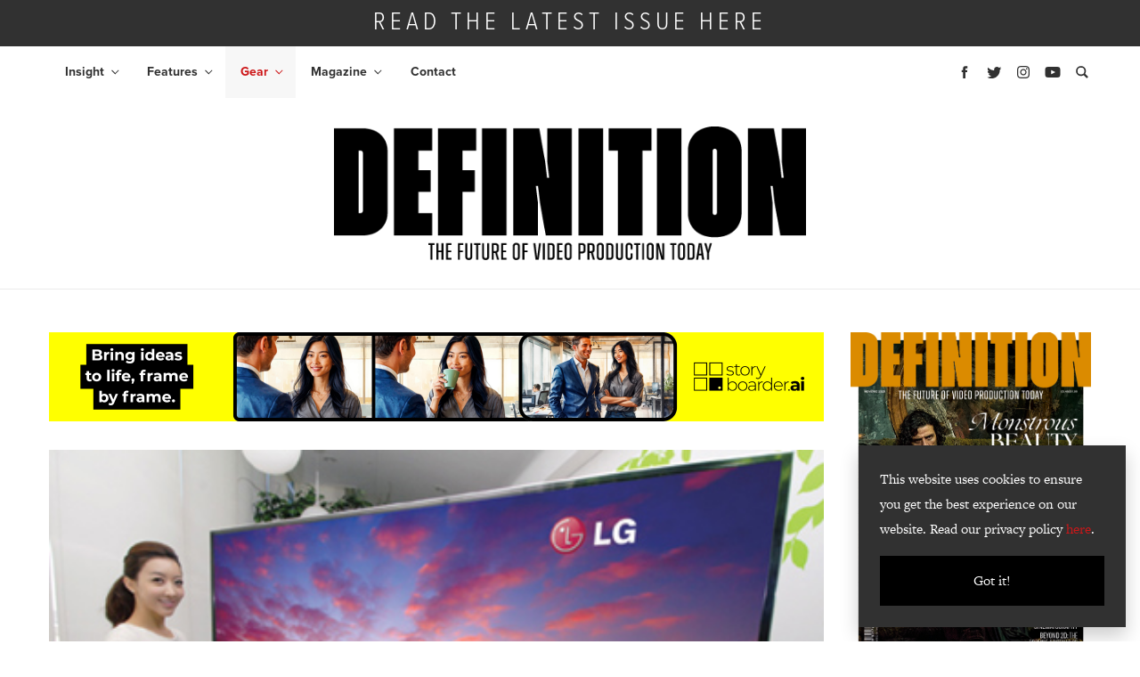

--- FILE ---
content_type: text/html; charset=UTF-8
request_url: https://definitionmagazine.com/features/ebu-puts-a-spanner-in-to-4k-broadcasting-plans/
body_size: 15821
content:
<!doctype html>
<html lang="en-GB">

<head><script>(function(w,i,g){w[g]=w[g]||[];if(typeof w[g].push=='function')w[g].push(i)})
(window,'GTM-WC2R9M3D','google_tags_first_party');</script><script>(function(w,d,s,l){w[l]=w[l]||[];(function(){w[l].push(arguments);})('set', 'developer_id.dY2E1Nz', true);
		var f=d.getElementsByTagName(s)[0],
		j=d.createElement(s);j.async=true;j.src='/ia7w/';
		f.parentNode.insertBefore(j,f);
		})(window,document,'script','dataLayer');</script>
    <!-- Google Tag Manager -->
    <script>(function(w,d,s,l,i){w[l]=w[l]||[];w[l].push({'gtm.start':
          new Date().getTime(),event:'gtm.js'});var f=d.getElementsByTagName(s)[0],
        j=d.createElement(s),dl=l!='dataLayer'?'&l='+l:'';j.async=true;j.src=
        'https://www.googletagmanager.com/gtm.js?id='+i+dl;f.parentNode.insertBefore(j,f);
      })(window,document,'script','dataLayer','GTM-WC2R9M3D');</script>
    <!-- End Google Tag Manager -->
    <meta http-equiv="Content-Type" content="text/html; charset=UTF-8" />
  <meta charset="UTF-8">
  <meta name="viewport" content="width=device-width, initial-scale=1">

  <link rel='stylesheet' href='https://definitionmagazine.com/wp-content/themes/bright-theme/styles.css' type='text/css' media='all' />

   <style>
    #site-modal input#btn-submit {
      background-color: #cd1719;
      border-color: #cd1719;
    }

    .heart-outer {
      fill: #cd1719;
    }

    ul#issue-filters li a.selected {
      border-bottom: #cd1719;
    }

    #issue-library button.btn.btn-primary:hover {
      background: #cd1719;
    }

    .fold-title {
      background: #cd1719;
    }

    .fold-title:after {
      border-color:  #fff;
    }

    a {
      color: #cd1719;
    }

    a:hover {
      color: #cd1719;
    }

    .btn.btn-primary {
      background: #cd1719;
    }

    #menu-main li a:hover {
      color: #cd1719;
    }

    #menu-main li.current_page_item a {
      color: #cd1719;
    }

    #menu-main li.current-menu-parent a {
      color: #cd1719;
    }

    #menu-main li a:hover {
      color: #cd1719;
      text-decoration: none;
    }

    #menu-main .sub-menu li.current_page_item a {
      color: #cd1719;
    }

    #menu-main .sub-menu li a:hover {
      color: #cd1719;
    }

    .menu-icons svg:hover {
      fill: #cd1719;
    }

    .share-buttons svg:hover {
      fill: #cd1719;
    }

    .sidebar-twitter-col .slick-dots li.slick-active button:before {
      color: #cd1719;
    }

    .twitter-share:before {
      background: #cd1719;
    }

    .twitter-share:after {
      background: #cd1719;
    }

    .sidebar-avatar h3:after {
      border-top: 1px solid #cd1719;
    }

    .sidebar-icon:hover {
      background: #cd1719;
      border-color: #cd1719;
    }

    ul#issue-filters li a:hover {
      border-bottom: 2px solid #cd1719;
    }

    ul#issue-filters li a.selected {
      border-bottom: 2px solid #cd1719;
    }

    .heart-outer {
      fill: #cd1719;
    }

    .posts-loop-seperator {
      background: #cd1719;
    }

    .footer-icons a:hover {
      color: #cd1719;
      text-decoration: none;
    }

    .footer-icons a:hover svg {
      fill: #cd1719;
    }

    #menu-footer-menu li a:hover {
      color: #cd1719;
    }

    #not-found span.not-found:after {
      background: #cd1719;
    }


    .single-tags .single-tag:hover {
      background: #cd1719;
      border-color: #cd1719;
    }

    #post-nav .post-nav-title a:hover {
      color: #cd1719;
    }

    .contact-page-form .wpcf7-submit {
      background: #cd1719;
    }
 
    #search-results h1 {
      color: #cd1719;
    }

    .paginator li.active a {
      background: #cd1719;
      border-color: #cd1719;
    }

    .paginator li.active a:hover {
      border-color: #cd1719;
    }

    .special-color {
      background-color: #cd1719;
    }

    #subscribe input#btn-submit {
      background-color: #cd1719;
      border-color: #cd1719;
    }
  </style>

  	<link rel='stylesheet' href='https://definitionmagazine.com/wp-content/themes/definition/style.css' type='text/css' media='all' />
  	<script src="https://definitionmagazine.com/wp-content/themes/bright-theme/js/js.min.js"></script>
	
	<!-- Zoominfo for MP -->
	<script>
		(function() {
		var zi = document.createElement('script');
		zi.type = 'text/javascript';
		zi.async = true;
		zi.referrerPolicy = 'unsafe-url';
		zi.src = 'https://ws.zoominfo.com/pixel/6283a5a4720c7f001299e467';
		var s = document.getElementsByTagName('script')[0];
		s.parentNode.insertBefore(zi, s);
		})();
	</script>
	<!-- / Zoominfo for MP -->
	
	<script>
		// Initiate DotDigital Web Behaviour Tracking
		(function(w,d,u,t,o,c){w['dmtrackingobjectname']=o;c=d.createElement(t);c.async=1;c.src=u;t=d.getElementsByTagName
					(t)[0];t.parentNode.insertBefore(c,t);w[o]=w[o]||function(){(w[o].q=w[o].q||[]).push(arguments);};
					})(window, document, '//static.trackedweb.net/js/_dmptv4.js', 'script', 'dmPt');
    window.dmPt('create', 'DM-3371276504-01', 'cambsedition.co.uk,definitionmagazine.com,feedmagazine.tv,feedxtreme.tv,photographynews.co.uk,promoviemaker.net');
		window.dmPt('track');
	</script>             
	
  	<link rel="profile" href="https://gmpg.org/xfn/11">
  	<title>EBU Puts a Spanner in to 4k Broadcasting Plans - Definition</title>
  	<meta name='robots' content='index, follow, max-image-preview:large, max-snippet:-1, max-video-preview:-1' />
	<style>img:is([sizes="auto" i], [sizes^="auto," i]) { contain-intrinsic-size: 3000px 1500px }</style>
	
            <script data-no-defer="1" data-ezscrex="false" data-cfasync="false" data-pagespeed-no-defer data-cookieconsent="ignore">
                var ctPublicFunctions = {"_ajax_nonce":"b0ab3b2374","_rest_nonce":"13a6834c6b","_ajax_url":"\/wp-admin\/admin-ajax.php","_rest_url":"https:\/\/definitionmagazine.com\/wp-json\/","data__cookies_type":"native","data__ajax_type":"rest","data__bot_detector_enabled":"1","data__frontend_data_log_enabled":1,"cookiePrefix":"","wprocket_detected":false,"host_url":"definitionmagazine.com","text__ee_click_to_select":"Click to select the whole data","text__ee_original_email":"The complete one is","text__ee_got_it":"Got it","text__ee_blocked":"Blocked","text__ee_cannot_connect":"Cannot connect","text__ee_cannot_decode":"Can not decode email. Unknown reason","text__ee_email_decoder":"CleanTalk email decoder","text__ee_wait_for_decoding":"The magic is on the way!","text__ee_decoding_process":"Please wait a few seconds while we decode the contact data."}
            </script>
        
            <script data-no-defer="1" data-ezscrex="false" data-cfasync="false" data-pagespeed-no-defer data-cookieconsent="ignore">
                var ctPublic = {"_ajax_nonce":"b0ab3b2374","settings__forms__check_internal":"1","settings__forms__check_external":"0","settings__forms__force_protection":0,"settings__forms__search_test":"1","settings__forms__wc_add_to_cart":"0","settings__data__bot_detector_enabled":"1","settings__sfw__anti_crawler":0,"blog_home":"https:\/\/definitionmagazine.com\/","pixel__setting":"0","pixel__enabled":false,"pixel__url":null,"data__email_check_before_post":"1","data__email_check_exist_post":0,"data__cookies_type":"native","data__key_is_ok":true,"data__visible_fields_required":true,"wl_brandname":"Anti-Spam by CleanTalk","wl_brandname_short":"CleanTalk","ct_checkjs_key":1329351234,"emailEncoderPassKey":"86cc0be64c088ec81ac5c7f053319d53","bot_detector_forms_excluded":"W10=","advancedCacheExists":false,"varnishCacheExists":false,"wc_ajax_add_to_cart":true}
            </script>
        
	<!-- This site is optimized with the Yoast SEO plugin v26.8 - https://yoast.com/product/yoast-seo-wordpress/ -->
	<link rel="canonical" href="https://definitionmagazine.com/features/ebu-puts-a-spanner-in-to-4k-broadcasting-plans/" />
	<meta property="og:locale" content="en_GB" />
	<meta property="og:type" content="article" />
	<meta property="og:title" content="EBU Puts a Spanner in to 4k Broadcasting Plans - Definition" />
	<meta property="og:description" content="EBU has had a look at the UHDTV standard and they don&#039;t like it.The EBU (European Broadcasting Union) has released a policy statement about Ultra High Definition Television (UHDTV) and to be honest its conclusion is that they don&rsquo;t like it. The basis of this dislike lies in the television manufacturer&rsquo;s guess that consumers will buy in to UHDTV just because there are more pixels, more pixels mean better viewing right?" />
	<meta property="og:url" content="https://definitionmagazine.com/features/ebu-puts-a-spanner-in-to-4k-broadcasting-plans/" />
	<meta property="og:site_name" content="Definition" />
	<meta property="article:modified_time" content="2020-03-05T11:59:25+00:00" />
	<meta property="og:image" content="https://definitionmagazine.com/wp-content/uploads/2014/07/LG-4k-84-inch-UHDTV.jpg" />
	<meta property="og:image:width" content="425" />
	<meta property="og:image:height" content="286" />
	<meta property="og:image:type" content="image/jpeg" />
	<meta name="twitter:card" content="summary_large_image" />
	<meta name="twitter:label1" content="Estimated reading time" />
	<meta name="twitter:data1" content="4 minutes" />
	<script type="application/ld+json" class="yoast-schema-graph">{"@context":"https://schema.org","@graph":[{"@type":"WebPage","@id":"https://definitionmagazine.com/features/ebu-puts-a-spanner-in-to-4k-broadcasting-plans/","url":"https://definitionmagazine.com/features/ebu-puts-a-spanner-in-to-4k-broadcasting-plans/","name":"EBU Puts a Spanner in to 4k Broadcasting Plans - Definition","isPartOf":{"@id":"https://definitionmagazine.com/#website"},"primaryImageOfPage":{"@id":"https://definitionmagazine.com/features/ebu-puts-a-spanner-in-to-4k-broadcasting-plans/#primaryimage"},"image":{"@id":"https://definitionmagazine.com/features/ebu-puts-a-spanner-in-to-4k-broadcasting-plans/#primaryimage"},"thumbnailUrl":"https://definitionmagazine.com/wp-content/uploads/2014/07/LG-4k-84-inch-UHDTV.jpg","datePublished":"2014-07-10T15:27:16+00:00","dateModified":"2020-03-05T11:59:25+00:00","breadcrumb":{"@id":"https://definitionmagazine.com/features/ebu-puts-a-spanner-in-to-4k-broadcasting-plans/#breadcrumb"},"inLanguage":"en-GB","potentialAction":[{"@type":"ReadAction","target":["https://definitionmagazine.com/features/ebu-puts-a-spanner-in-to-4k-broadcasting-plans/"]}]},{"@type":"ImageObject","inLanguage":"en-GB","@id":"https://definitionmagazine.com/features/ebu-puts-a-spanner-in-to-4k-broadcasting-plans/#primaryimage","url":"https://definitionmagazine.com/wp-content/uploads/2014/07/LG-4k-84-inch-UHDTV.jpg","contentUrl":"https://definitionmagazine.com/wp-content/uploads/2014/07/LG-4k-84-inch-UHDTV.jpg","width":425,"height":286},{"@type":"BreadcrumbList","@id":"https://definitionmagazine.com/features/ebu-puts-a-spanner-in-to-4k-broadcasting-plans/#breadcrumb","itemListElement":[{"@type":"ListItem","position":1,"name":"Home","item":"https://definitionmagazine.com/"},{"@type":"ListItem","position":2,"name":"Features","item":"https://definitionmagazine.com/features/"},{"@type":"ListItem","position":3,"name":"EBU Puts a Spanner in to 4k Broadcasting Plans"}]},{"@type":"WebSite","@id":"https://definitionmagazine.com/#website","url":"https://definitionmagazine.com/","name":"Definition","description":"The Future of Video Production Today","potentialAction":[{"@type":"SearchAction","target":{"@type":"EntryPoint","urlTemplate":"https://definitionmagazine.com/?s={search_term_string}"},"query-input":{"@type":"PropertyValueSpecification","valueRequired":true,"valueName":"search_term_string"}}],"inLanguage":"en-GB"}]}</script>
	<!-- / Yoast SEO plugin. -->


<link rel='dns-prefetch' href='//fd.cleantalk.org' />
<link rel='dns-prefetch' href='//cdn.jsdelivr.net' />
<link rel="alternate" type="application/rss+xml" title="Definition &raquo; EBU Puts a Spanner in to 4k Broadcasting Plans Comments Feed" href="https://definitionmagazine.com/features/ebu-puts-a-spanner-in-to-4k-broadcasting-plans/feed/" />
<link rel='stylesheet' id='wp-block-library-css' href='https://definitionmagazine.com/wp-includes/css/dist/block-library/style.min.css?ver=54dc8c504dafb6a8a2f8794fd7077a0d' type='text/css' media='all' />
<style id='classic-theme-styles-inline-css' type='text/css'>
/*! This file is auto-generated */
.wp-block-button__link{color:#fff;background-color:#32373c;border-radius:9999px;box-shadow:none;text-decoration:none;padding:calc(.667em + 2px) calc(1.333em + 2px);font-size:1.125em}.wp-block-file__button{background:#32373c;color:#fff;text-decoration:none}
</style>
<style id='global-styles-inline-css' type='text/css'>
:root{--wp--preset--aspect-ratio--square: 1;--wp--preset--aspect-ratio--4-3: 4/3;--wp--preset--aspect-ratio--3-4: 3/4;--wp--preset--aspect-ratio--3-2: 3/2;--wp--preset--aspect-ratio--2-3: 2/3;--wp--preset--aspect-ratio--16-9: 16/9;--wp--preset--aspect-ratio--9-16: 9/16;--wp--preset--color--black: #000000;--wp--preset--color--cyan-bluish-gray: #abb8c3;--wp--preset--color--white: #ffffff;--wp--preset--color--pale-pink: #f78da7;--wp--preset--color--vivid-red: #cf2e2e;--wp--preset--color--luminous-vivid-orange: #ff6900;--wp--preset--color--luminous-vivid-amber: #fcb900;--wp--preset--color--light-green-cyan: #7bdcb5;--wp--preset--color--vivid-green-cyan: #00d084;--wp--preset--color--pale-cyan-blue: #8ed1fc;--wp--preset--color--vivid-cyan-blue: #0693e3;--wp--preset--color--vivid-purple: #9b51e0;--wp--preset--gradient--vivid-cyan-blue-to-vivid-purple: linear-gradient(135deg,rgba(6,147,227,1) 0%,rgb(155,81,224) 100%);--wp--preset--gradient--light-green-cyan-to-vivid-green-cyan: linear-gradient(135deg,rgb(122,220,180) 0%,rgb(0,208,130) 100%);--wp--preset--gradient--luminous-vivid-amber-to-luminous-vivid-orange: linear-gradient(135deg,rgba(252,185,0,1) 0%,rgba(255,105,0,1) 100%);--wp--preset--gradient--luminous-vivid-orange-to-vivid-red: linear-gradient(135deg,rgba(255,105,0,1) 0%,rgb(207,46,46) 100%);--wp--preset--gradient--very-light-gray-to-cyan-bluish-gray: linear-gradient(135deg,rgb(238,238,238) 0%,rgb(169,184,195) 100%);--wp--preset--gradient--cool-to-warm-spectrum: linear-gradient(135deg,rgb(74,234,220) 0%,rgb(151,120,209) 20%,rgb(207,42,186) 40%,rgb(238,44,130) 60%,rgb(251,105,98) 80%,rgb(254,248,76) 100%);--wp--preset--gradient--blush-light-purple: linear-gradient(135deg,rgb(255,206,236) 0%,rgb(152,150,240) 100%);--wp--preset--gradient--blush-bordeaux: linear-gradient(135deg,rgb(254,205,165) 0%,rgb(254,45,45) 50%,rgb(107,0,62) 100%);--wp--preset--gradient--luminous-dusk: linear-gradient(135deg,rgb(255,203,112) 0%,rgb(199,81,192) 50%,rgb(65,88,208) 100%);--wp--preset--gradient--pale-ocean: linear-gradient(135deg,rgb(255,245,203) 0%,rgb(182,227,212) 50%,rgb(51,167,181) 100%);--wp--preset--gradient--electric-grass: linear-gradient(135deg,rgb(202,248,128) 0%,rgb(113,206,126) 100%);--wp--preset--gradient--midnight: linear-gradient(135deg,rgb(2,3,129) 0%,rgb(40,116,252) 100%);--wp--preset--font-size--small: 13px;--wp--preset--font-size--medium: 20px;--wp--preset--font-size--large: 36px;--wp--preset--font-size--x-large: 42px;--wp--preset--spacing--20: 0.44rem;--wp--preset--spacing--30: 0.67rem;--wp--preset--spacing--40: 1rem;--wp--preset--spacing--50: 1.5rem;--wp--preset--spacing--60: 2.25rem;--wp--preset--spacing--70: 3.38rem;--wp--preset--spacing--80: 5.06rem;--wp--preset--shadow--natural: 6px 6px 9px rgba(0, 0, 0, 0.2);--wp--preset--shadow--deep: 12px 12px 50px rgba(0, 0, 0, 0.4);--wp--preset--shadow--sharp: 6px 6px 0px rgba(0, 0, 0, 0.2);--wp--preset--shadow--outlined: 6px 6px 0px -3px rgba(255, 255, 255, 1), 6px 6px rgba(0, 0, 0, 1);--wp--preset--shadow--crisp: 6px 6px 0px rgba(0, 0, 0, 1);}:where(.is-layout-flex){gap: 0.5em;}:where(.is-layout-grid){gap: 0.5em;}body .is-layout-flex{display: flex;}.is-layout-flex{flex-wrap: wrap;align-items: center;}.is-layout-flex > :is(*, div){margin: 0;}body .is-layout-grid{display: grid;}.is-layout-grid > :is(*, div){margin: 0;}:where(.wp-block-columns.is-layout-flex){gap: 2em;}:where(.wp-block-columns.is-layout-grid){gap: 2em;}:where(.wp-block-post-template.is-layout-flex){gap: 1.25em;}:where(.wp-block-post-template.is-layout-grid){gap: 1.25em;}.has-black-color{color: var(--wp--preset--color--black) !important;}.has-cyan-bluish-gray-color{color: var(--wp--preset--color--cyan-bluish-gray) !important;}.has-white-color{color: var(--wp--preset--color--white) !important;}.has-pale-pink-color{color: var(--wp--preset--color--pale-pink) !important;}.has-vivid-red-color{color: var(--wp--preset--color--vivid-red) !important;}.has-luminous-vivid-orange-color{color: var(--wp--preset--color--luminous-vivid-orange) !important;}.has-luminous-vivid-amber-color{color: var(--wp--preset--color--luminous-vivid-amber) !important;}.has-light-green-cyan-color{color: var(--wp--preset--color--light-green-cyan) !important;}.has-vivid-green-cyan-color{color: var(--wp--preset--color--vivid-green-cyan) !important;}.has-pale-cyan-blue-color{color: var(--wp--preset--color--pale-cyan-blue) !important;}.has-vivid-cyan-blue-color{color: var(--wp--preset--color--vivid-cyan-blue) !important;}.has-vivid-purple-color{color: var(--wp--preset--color--vivid-purple) !important;}.has-black-background-color{background-color: var(--wp--preset--color--black) !important;}.has-cyan-bluish-gray-background-color{background-color: var(--wp--preset--color--cyan-bluish-gray) !important;}.has-white-background-color{background-color: var(--wp--preset--color--white) !important;}.has-pale-pink-background-color{background-color: var(--wp--preset--color--pale-pink) !important;}.has-vivid-red-background-color{background-color: var(--wp--preset--color--vivid-red) !important;}.has-luminous-vivid-orange-background-color{background-color: var(--wp--preset--color--luminous-vivid-orange) !important;}.has-luminous-vivid-amber-background-color{background-color: var(--wp--preset--color--luminous-vivid-amber) !important;}.has-light-green-cyan-background-color{background-color: var(--wp--preset--color--light-green-cyan) !important;}.has-vivid-green-cyan-background-color{background-color: var(--wp--preset--color--vivid-green-cyan) !important;}.has-pale-cyan-blue-background-color{background-color: var(--wp--preset--color--pale-cyan-blue) !important;}.has-vivid-cyan-blue-background-color{background-color: var(--wp--preset--color--vivid-cyan-blue) !important;}.has-vivid-purple-background-color{background-color: var(--wp--preset--color--vivid-purple) !important;}.has-black-border-color{border-color: var(--wp--preset--color--black) !important;}.has-cyan-bluish-gray-border-color{border-color: var(--wp--preset--color--cyan-bluish-gray) !important;}.has-white-border-color{border-color: var(--wp--preset--color--white) !important;}.has-pale-pink-border-color{border-color: var(--wp--preset--color--pale-pink) !important;}.has-vivid-red-border-color{border-color: var(--wp--preset--color--vivid-red) !important;}.has-luminous-vivid-orange-border-color{border-color: var(--wp--preset--color--luminous-vivid-orange) !important;}.has-luminous-vivid-amber-border-color{border-color: var(--wp--preset--color--luminous-vivid-amber) !important;}.has-light-green-cyan-border-color{border-color: var(--wp--preset--color--light-green-cyan) !important;}.has-vivid-green-cyan-border-color{border-color: var(--wp--preset--color--vivid-green-cyan) !important;}.has-pale-cyan-blue-border-color{border-color: var(--wp--preset--color--pale-cyan-blue) !important;}.has-vivid-cyan-blue-border-color{border-color: var(--wp--preset--color--vivid-cyan-blue) !important;}.has-vivid-purple-border-color{border-color: var(--wp--preset--color--vivid-purple) !important;}.has-vivid-cyan-blue-to-vivid-purple-gradient-background{background: var(--wp--preset--gradient--vivid-cyan-blue-to-vivid-purple) !important;}.has-light-green-cyan-to-vivid-green-cyan-gradient-background{background: var(--wp--preset--gradient--light-green-cyan-to-vivid-green-cyan) !important;}.has-luminous-vivid-amber-to-luminous-vivid-orange-gradient-background{background: var(--wp--preset--gradient--luminous-vivid-amber-to-luminous-vivid-orange) !important;}.has-luminous-vivid-orange-to-vivid-red-gradient-background{background: var(--wp--preset--gradient--luminous-vivid-orange-to-vivid-red) !important;}.has-very-light-gray-to-cyan-bluish-gray-gradient-background{background: var(--wp--preset--gradient--very-light-gray-to-cyan-bluish-gray) !important;}.has-cool-to-warm-spectrum-gradient-background{background: var(--wp--preset--gradient--cool-to-warm-spectrum) !important;}.has-blush-light-purple-gradient-background{background: var(--wp--preset--gradient--blush-light-purple) !important;}.has-blush-bordeaux-gradient-background{background: var(--wp--preset--gradient--blush-bordeaux) !important;}.has-luminous-dusk-gradient-background{background: var(--wp--preset--gradient--luminous-dusk) !important;}.has-pale-ocean-gradient-background{background: var(--wp--preset--gradient--pale-ocean) !important;}.has-electric-grass-gradient-background{background: var(--wp--preset--gradient--electric-grass) !important;}.has-midnight-gradient-background{background: var(--wp--preset--gradient--midnight) !important;}.has-small-font-size{font-size: var(--wp--preset--font-size--small) !important;}.has-medium-font-size{font-size: var(--wp--preset--font-size--medium) !important;}.has-large-font-size{font-size: var(--wp--preset--font-size--large) !important;}.has-x-large-font-size{font-size: var(--wp--preset--font-size--x-large) !important;}
:where(.wp-block-post-template.is-layout-flex){gap: 1.25em;}:where(.wp-block-post-template.is-layout-grid){gap: 1.25em;}
:where(.wp-block-columns.is-layout-flex){gap: 2em;}:where(.wp-block-columns.is-layout-grid){gap: 2em;}
:root :where(.wp-block-pullquote){font-size: 1.5em;line-height: 1.6;}
</style>
<link rel='stylesheet' id='cleantalk-public-css-css' href='https://definitionmagazine.com/wp-content/plugins/cleantalk-spam-protect/css/cleantalk-public.min.css?ver=6.70.1_1766160005' type='text/css' media='all' />
<link rel='stylesheet' id='cleantalk-email-decoder-css-css' href='https://definitionmagazine.com/wp-content/plugins/cleantalk-spam-protect/css/cleantalk-email-decoder.min.css?ver=6.70.1_1766160005' type='text/css' media='all' />
<link rel='stylesheet' id='woocommerce-layout-css' href='https://definitionmagazine.com/wp-content/plugins/woocommerce/assets/css/woocommerce-layout.css?ver=10.4.3' type='text/css' media='all' />
<link rel='stylesheet' id='woocommerce-smallscreen-css' href='https://definitionmagazine.com/wp-content/plugins/woocommerce/assets/css/woocommerce-smallscreen.css?ver=10.4.3' type='text/css' media='only screen and (max-width: 768px)' />
<link rel='stylesheet' id='woocommerce-general-css' href='https://definitionmagazine.com/wp-content/plugins/woocommerce/assets/css/woocommerce.css?ver=10.4.3' type='text/css' media='all' />
<style id='woocommerce-inline-inline-css' type='text/css'>
.woocommerce form .form-row .required { visibility: visible; }
</style>
<link rel='stylesheet' id='ppress-frontend-css' href='https://definitionmagazine.com/wp-content/plugins/wp-user-avatar/assets/css/frontend.min.css?ver=4.16.8' type='text/css' media='all' />
<link rel='stylesheet' id='ppress-flatpickr-css' href='https://definitionmagazine.com/wp-content/plugins/wp-user-avatar/assets/flatpickr/flatpickr.min.css?ver=4.16.8' type='text/css' media='all' />
<link rel='stylesheet' id='ppress-select2-css' href='https://definitionmagazine.com/wp-content/plugins/wp-user-avatar/assets/select2/select2.min.css?ver=54dc8c504dafb6a8a2f8794fd7077a0d' type='text/css' media='all' />
<link rel='stylesheet' id='parent-style-css' href='https://definitionmagazine.com/wp-content/themes/bright-theme/style.css?ver=54dc8c504dafb6a8a2f8794fd7077a0d' type='text/css' media='all' />
<script type="text/javascript" src="https://definitionmagazine.com/wp-content/plugins/cleantalk-spam-protect/js/apbct-public-bundle_int-protection.min.js?ver=6.70.1_1766160005" id="apbct-public-bundle_int-protection.min-js-js"></script>
<script type="text/javascript" src="https://fd.cleantalk.org/ct-bot-detector-wrapper.js?ver=6.70.1" id="ct_bot_detector-js" defer="defer" data-wp-strategy="defer"></script>
<script type="text/javascript" src="https://definitionmagazine.com/wp-includes/js/jquery/jquery.min.js?ver=3.7.1" id="jquery-core-js"></script>
<script type="text/javascript" src="https://definitionmagazine.com/wp-includes/js/jquery/jquery-migrate.min.js?ver=3.4.1" id="jquery-migrate-js"></script>
<script type="text/javascript" src="https://definitionmagazine.com/wp-content/plugins/woocommerce/assets/js/jquery-blockui/jquery.blockUI.min.js?ver=2.7.0-wc.10.4.3" id="wc-jquery-blockui-js" defer="defer" data-wp-strategy="defer"></script>
<script type="text/javascript" id="wc-add-to-cart-js-extra">
/* <![CDATA[ */
var wc_add_to_cart_params = {"ajax_url":"\/wp-admin\/admin-ajax.php","wc_ajax_url":"\/?wc-ajax=%%endpoint%%","i18n_view_cart":"View basket","cart_url":"https:\/\/definitionmagazine.com\/basket\/","is_cart":"","cart_redirect_after_add":"yes"};
/* ]]> */
</script>
<script type="text/javascript" src="https://definitionmagazine.com/wp-content/plugins/woocommerce/assets/js/frontend/add-to-cart.min.js?ver=10.4.3" id="wc-add-to-cart-js" defer="defer" data-wp-strategy="defer"></script>
<script type="text/javascript" src="https://definitionmagazine.com/wp-content/plugins/woocommerce/assets/js/js-cookie/js.cookie.min.js?ver=2.1.4-wc.10.4.3" id="wc-js-cookie-js" defer="defer" data-wp-strategy="defer"></script>
<script type="text/javascript" id="woocommerce-js-extra">
/* <![CDATA[ */
var woocommerce_params = {"ajax_url":"\/wp-admin\/admin-ajax.php","wc_ajax_url":"\/?wc-ajax=%%endpoint%%","i18n_password_show":"Show password","i18n_password_hide":"Hide password"};
/* ]]> */
</script>
<script type="text/javascript" src="https://definitionmagazine.com/wp-content/plugins/woocommerce/assets/js/frontend/woocommerce.min.js?ver=10.4.3" id="woocommerce-js" defer="defer" data-wp-strategy="defer"></script>
<script type="text/javascript" src="https://definitionmagazine.com/wp-content/plugins/wp-user-avatar/assets/flatpickr/flatpickr.min.js?ver=4.16.8" id="ppress-flatpickr-js"></script>
<script type="text/javascript" src="https://cdn.jsdelivr.net/npm/slick-carousel@1.8.1/slick/slick.min.js?ver=54dc8c504dafb6a8a2f8794fd7077a0d" id="slick-js"></script>
<script type="text/javascript" src="https://definitionmagazine.com/wp-content/themes/definition/js/image-comparison.js?ver=54dc8c504dafb6a8a2f8794fd7077a0d" id="image-comparison-js"></script>
<script type="text/javascript" src="https://definitionmagazine.com/wp-content/themes/definition/js/image-carousel.js?ver=54dc8c504dafb6a8a2f8794fd7077a0d" id="image-carousel-js"></script>
<script type="text/javascript" src="https://definitionmagazine.com/wp-content/themes/definition/js/product-compare.js?ver=54dc8c504dafb6a8a2f8794fd7077a0d" id="product-compare-js"></script>
<link rel="https://api.w.org/" href="https://definitionmagazine.com/wp-json/" /><link rel="alternate" title="JSON" type="application/json" href="https://definitionmagazine.com/wp-json/wp/v2/features/3569" /><link rel="EditURI" type="application/rsd+xml" title="RSD" href="https://definitionmagazine.com/xmlrpc.php?rsd" />

<link rel='shortlink' href='https://definitionmagazine.com/?p=3569' />
	<noscript><style>.woocommerce-product-gallery{ opacity: 1 !important; }</style></noscript>
	<link rel="icon" href="https://definitionmagazine.com/wp-content/uploads/2020/02/cropped-def-32x32.png" sizes="32x32" />
<link rel="icon" href="https://definitionmagazine.com/wp-content/uploads/2020/02/cropped-def-192x192.png" sizes="192x192" />
<link rel="apple-touch-icon" href="https://definitionmagazine.com/wp-content/uploads/2020/02/cropped-def-180x180.png" />
<meta name="msapplication-TileImage" content="https://definitionmagazine.com/wp-content/uploads/2020/02/cropped-def-270x270.png" />
		<style type="text/css" id="wp-custom-css">
			#menu-main .sub-menu .current-menu-item > a,
#menu-main .current-menu-item > a{
	color: #cd1719!important;
}


#menu-main ul.sub-menu li.current-menu-item a {
    	background: transparent;
}

 
.banner-column img,
.banner-full img {
	width: 100%;
}		</style>
		</head>
<!-- top bar -->
<div id="header-wrap">
  <section id="top-bar">

                      <a href="https://online.bright-publishing.com/view/651668170/" target="_blank">
          <div class="container">
            <div class="row">
              <div class="col-12">
                READ THE LATEST ISSUE HERE              </div>
            </div>
          </div>
        </a>
            </section>
  <!-- /top bar -->

  <!-- menu -->
  <nav id="nav-main">
    <div class="menu-mob-overlay menu-mob-toggle"></div>
    <div class="container">
      <div class="row">
        <div class="col-12 col-nav">

          <div class="responsive-menu">
            <button type="button" class="menu-mob-toggle close" data-dismiss="modal" aria-label="Close">
              <span aria-hidden="true">&times;</span>
            </button>
            
              <a href="https://definitionmagazine.com">
                <img class="mob-logo" src="https://definitionmagazine.com/wp-content/uploads/2025/02/DEFINITION-LOGO-2025-BLACK-SLOGAN.png" alt="" style="width: 530px;" />
              </a>
                        <div class="mob-sidebar-icons">
                              <a href="https://www.facebook.com/definitionmagazine/" target="_blank">
                  <img src="https://definitionmagazine.com/wp-content/themes/bright-theme/images/icons/facebook.svg" />
                </a>
                                            <a href="https://twitter.com/definitionmags" target="_blank"><img src="https://definitionmagazine.com/wp-content/themes/bright-theme/images/icons/twitter.svg" /></a>
                                            <a href="https://www.instagram.com/definitionmags" target="_blank">
                  <img src="https://definitionmagazine.com/wp-content/themes/bright-theme/images/icons/instagram.svg" />
                </a>
                                            <a href="https://www.youtube.com/@definition1613" target="_blank">
                  <img src="https://definitionmagazine.com/wp-content/themes/bright-theme/images/icons/youtube.svg" />
                </a>
                          </div>
            <div class="menu-main-container"><ul id="menu-main" class="menu"><li id="menu-item-45504" class="menu-item menu-item-type-custom menu-item-object-custom menu-item-has-children menu-item-45504"><a href="https://definitionmagazine.com/features-category/insight/">Insight</a>
<ul class="sub-menu">
	<li id="menu-item-45444" class="menu-item menu-item-type-custom menu-item-object-custom menu-item-45444"><a href="https://definitionmagazine.com/features-category/news/">News</a></li>
	<li id="menu-item-45522" class="menu-item menu-item-type-custom menu-item-object-custom menu-item-45522"><a href="https://definitionmagazine.com/features-category/events/">Events</a></li>
	<li id="menu-item-45499" class="menu-item menu-item-type-custom menu-item-object-custom menu-item-45499"><a href="https://definitionmagazine.com/features-category/round-table/">Round Tables</a></li>
	<li id="menu-item-45551" class="menu-item menu-item-type-custom menu-item-object-custom menu-item-45551"><a href="https://definitionmagazine.com/features-category/thought-leadership/">Thought Leadership</a></li>
</ul>
</li>
<li id="menu-item-21413" class="menu-item menu-item-type-post_type_archive menu-item-object-features menu-item-has-children menu-item-21413"><a href="https://definitionmagazine.com/features/">Features</a>
<ul class="sub-menu">
	<li id="menu-item-45441" class="menu-item menu-item-type-custom menu-item-object-custom menu-item-45441"><a href="https://definitionmagazine.com/features-category/productions/">Productions</a></li>
	<li id="menu-item-45450" class="menu-item menu-item-type-custom menu-item-object-custom menu-item-45450"><a href="https://definitionmagazine.com/features-category/def-guide/">The Def Guides</a></li>
	<li id="menu-item-21409" class="menu-item menu-item-type-taxonomy menu-item-object-features-category menu-item-21409"><a href="https://definitionmagazine.com/features-category/interviews/">Interviews</a></li>
</ul>
</li>
<li id="menu-item-21408" class="menu-item menu-item-type-taxonomy menu-item-object-features-category current-features-ancestor current-menu-parent current-features-parent menu-item-has-children menu-item-21408"><a href="https://definitionmagazine.com/features-category/gear/">Gear</a>
<ul class="sub-menu">
	<li id="menu-item-45550" class="menu-item menu-item-type-custom menu-item-object-custom menu-item-45550"><a href="https://definitionmagazine.com/features-category/toolkit/">Toolkit</a></li>
	<li id="menu-item-21178" class="reviews-menu menu-item menu-item-type-post_type_archive menu-item-object-reviews menu-item-21178"><a href="https://definitionmagazine.com/reviews/">Reviews</a></li>
</ul>
</li>
<li id="menu-item-21183" class="magazine-menu menu-item menu-item-type-custom menu-item-object-custom menu-item-has-children menu-item-21183"><a href="#">Magazine</a>
<ul class="sub-menu">
	<li id="menu-item-21190" class="menu-item menu-item-type-post_type menu-item-object-page menu-item-21190"><a href="https://definitionmagazine.com/issue-archive/">Issue Library</a></li>
	<li id="menu-item-24248" class="menu-item menu-item-type-custom menu-item-object-custom menu-item-24248"><a href="https://definitionmagazine.com/issue-archive/?issue-login">Subscriber Issue Library</a></li>
	<li id="menu-item-23864" class="menu-item menu-item-type-post_type menu-item-object-page menu-item-23864"><a href="https://definitionmagazine.com/subscribe/">Print Subscription</a></li>
</ul>
</li>
<li id="menu-item-21182" class="menu-item menu-item-type-post_type menu-item-object-page menu-item-21182"><a href="https://definitionmagazine.com/contact/">Contact</a></li>
</ul></div>          </div>
          <img class="menu-mob-toggle menu-icon" src="https://definitionmagazine.com/wp-content/themes/bright-theme/images/icons/menu-bars.svg" />

          <div class="menu-icons">
                          <a class="facebook-social" href="https://www.facebook.com/definitionmagazine/" target="_blank">
                <svg viewBox="0 0 512 512">
                  <path d="M211.9 197.4h-36.7v59.9h36.7V433.1h70.5V256.5h49.2l5.2-59.1h-54.4c0 0 0-22.1 0-33.7 0-13.9 2.8-19.5 16.3-19.5 10.9 0 38.2 0 38.2 0V82.9c0 0-40.2 0-48.8 0 -52.5 0-76.1 23.1-76.1 67.3C211.9 188.8 211.9 197.4 211.9 197.4z" />
            </svg>
                </a>
                                      <a class="twitter-social" href="https://twitter.com/definitionmags" target="_blank">
                <svg viewBox="0 0 512 512">
                  <path d="M419.6 168.6c-11.7 5.2-24.2 8.7-37.4 10.2 13.4-8.1 23.8-20.8 28.6-36 -12.6 7.5-26.5 12.9-41.3 15.8 -11.9-12.6-28.8-20.6-47.5-20.6 -42 0-72.9 39.2-63.4 79.9 -54.1-2.7-102.1-28.6-134.2-68 -17 29.2-8.8 67.5 20.1 86.9 -10.7-0.3-20.7-3.3-29.5-8.1 -0.7 30.2 20.9 58.4 52.2 64.6 -9.2 2.5-19.2 3.1-29.4 1.1 8.3 25.9 32.3 44.7 60.8 45.2 -27.4 21.4-61.8 31-96.4 27 28.8 18.5 63 29.2 99.8 29.2 120.8 0 189.1-102.1 185-193.6C399.9 193.1 410.9 181.7 419.6 168.6z" />
                </svg>
              </a>
                                      <a class="insta-social" href="https://www.instagram.com/definitionmags" target="_blank">
                <svg viewBox="0 0 512 512">
                  <g>
                    <path d="M256 109.3c47.8 0 53.4 0.2 72.3 1 17.4 0.8 26.9 3.7 33.2 6.2 8.4 3.2 14.3 7.1 20.6 13.4 6.3 6.3 10.1 12.2 13.4 20.6 2.5 6.3 5.4 15.8 6.2 33.2 0.9 18.9 1 24.5 1 72.3s-0.2 53.4-1 72.3c-0.8 17.4-3.7 26.9-6.2 33.2 -3.2 8.4-7.1 14.3-13.4 20.6 -6.3 6.3-12.2 10.1-20.6 13.4 -6.3 2.5-15.8 5.4-33.2 6.2 -18.9 0.9-24.5 1-72.3 1s-53.4-0.2-72.3-1c-17.4-0.8-26.9-3.7-33.2-6.2 -8.4-3.2-14.3-7.1-20.6-13.4 -6.3-6.3-10.1-12.2-13.4-20.6 -2.5-6.3-5.4-15.8-6.2-33.2 -0.9-18.9-1-24.5-1-72.3s0.2-53.4 1-72.3c0.8-17.4 3.7-26.9 6.2-33.2 3.2-8.4 7.1-14.3 13.4-20.6 6.3-6.3 12.2-10.1 20.6-13.4 6.3-2.5 15.8-5.4 33.2-6.2C202.6 109.5 208.2 109.3 256 109.3M256 77.1c-48.6 0-54.7 0.2-73.8 1.1 -19 0.9-32.1 3.9-43.4 8.3 -11.8 4.6-21.7 10.7-31.7 20.6 -9.9 9.9-16.1 19.9-20.6 31.7 -4.4 11.4-7.4 24.4-8.3 43.4 -0.9 19.1-1.1 25.2-1.1 73.8 0 48.6 0.2 54.7 1.1 73.8 0.9 19 3.9 32.1 8.3 43.4 4.6 11.8 10.7 21.7 20.6 31.7 9.9 9.9 19.9 16.1 31.7 20.6 11.4 4.4 24.4 7.4 43.4 8.3 19.1 0.9 25.2 1.1 73.8 1.1s54.7-0.2 73.8-1.1c19-0.9 32.1-3.9 43.4-8.3 11.8-4.6 21.7-10.7 31.7-20.6 9.9-9.9 16.1-19.9 20.6-31.7 4.4-11.4 7.4-24.4 8.3-43.4 0.9-19.1 1.1-25.2 1.1-73.8s-0.2-54.7-1.1-73.8c-0.9-19-3.9-32.1-8.3-43.4 -4.6-11.8-10.7-21.7-20.6-31.7 -9.9-9.9-19.9-16.1-31.7-20.6 -11.4-4.4-24.4-7.4-43.4-8.3C310.7 77.3 304.6 77.1 256 77.1L256 77.1z" />
                    <path d="M256 164.1c-50.7 0-91.9 41.1-91.9 91.9s41.1 91.9 91.9 91.9 91.9-41.1 91.9-91.9S306.7 164.1 256 164.1zM256 315.6c-32.9 0-59.6-26.7-59.6-59.6s26.7-59.6 59.6-59.6 59.6 26.7 59.6 59.6S288.9 315.6 256 315.6z" />
                    <circle cx="351.5" cy="160.5" r="21.5" />
                  </g>
                </svg>
              </a>
                                      <a class="yt-social" href="https://www.youtube.com/@definition1613" target="_blank">
                <svg viewBox="0 0 512 512">
                  <path d="M422.6 193.6c-5.3-45.3-23.3-51.6-59-54 -50.8-3.5-164.3-3.5-215.1 0 -35.7 2.4-53.7 8.7-59 54 -4 33.6-4 91.1 0 124.8 5.3 45.3 23.3 51.6 59 54 50.9 3.5 164.3 3.5 215.1 0 35.7-2.4 53.7-8.7 59-54C426.6 284.8 426.6 227.3 422.6 193.6zM222.2 303.4v-94.6l90.7 47.3L222.2 303.4z" />
                </svg>
              </a>
            
            <img class="sidebar-mob-toggle sidebar-open-icon" src="https://definitionmagazine.com/wp-content/themes/bright-theme/images/icons/more.svg" />
            <svg class="nav-search-icon" viewBox="0 0 32 32" class="icon icon-search" viewBox="0 0 32 32" aria-hidden="true">
              <path d="M27 24.57l-5.647-5.648a8.895 8.895 0 0 0 1.522-4.984C22.875 9.01 18.867 5 13.938 5 9.01 5 5 9.01 5 13.938c0 4.929 4.01 8.938 8.938 8.938a8.887 8.887 0 0 0 4.984-1.522L24.568 27 27 24.57zm-13.062-4.445a6.194 6.194 0 0 1-6.188-6.188 6.195 6.195 0 0 1 6.188-6.188 6.195 6.195 0 0 1 6.188 6.188 6.195 6.195 0 0 1-6.188 6.188z" />
            </svg>
            <img class="nav-search-close" src="https://definitionmagazine.com/wp-content/themes/bright-theme/images/icons/close.svg" />
          </div>

          <form class="nav-search" action="https://definitionmagazine.com" id="search-form" method="get">
            <input type="text" name="s" placeholder="type and hit enter..." id="s" />
            <input type="hidden" value="submit" />
          </form>

        </div>
      </div>
    </div>
  </nav>
  <!-- /menu -->
</div>
<!-- /header wrap -->
<div class="header-spacing"></div>
<!-- logo -->
<section id="header-logo">
  <div class="container">
    <div class="row">
      <div class="col-12">
        
          <a href="https://definitionmagazine.com">
            <img src="https://definitionmagazine.com/wp-content/uploads/2025/02/DEFINITION-LOGO-2025-BLACK-SLOGAN.png" alt="" style="width: 530px;" />
          </a>
              </div>
    </div>
  </div>
</section>
<!-- /logo -->
	<body class="wp-singular features-template-default single single-features postid-3569 wp-theme-bright-theme wp-child-theme-definition theme-bright-theme woocommerce-no-js">

<!-- Google Tag Manager (noscript) -->
<noscript><iframe src="https://www.googletagmanager.com/ns.html?id=GTM-WC2R9M3D"
                  height="0" width="0" style="display:none;visibility:hidden"></iframe></noscript>
<!-- End Google Tag Manager (noscript) -->
    
    <!-- add schema for reviews -->
    

    <section id="single">

        <div class="container">
            <div class="row">
                <div class="col-md-9 single-content">

                    <article>

                        
                            <div class="row banner-column">
                                <div class="col-12">
                                                                        <a href="https://bit.ly/3WVRaWO" target="_blank">
                                                                                <img src="https://definitionmagazine.com/wp-content/uploads/2025/10/Banner_SBAI_02-870-x-100-px.png" alt=""/>
                                                                            </a>
                                                                </div>
                            </div>

                        
                        

                        <div class="single-header">
                            <img class="lazyload" src="https://definitionmagazine.com/wp-content/uploads/2014/07/LG-4k-84-inch-UHDTV.jpg">
                            <h1 class="single-title">EBU Puts a Spanner in to 4k Broadcasting Plans</h1>
                            <div class="overlay"></div>
                        </div>


                                                <p class="single-date-time">
                            
                                                            Posted on Jul 10, 2014                                

                                                            by Alex Fice                                
                                                    </p>
                    

                        <p>EBU has had a look at the UHDTV standard and they don&#8217;t like it.</p>
<p>The EBU (European Broadcasting Union) has released a policy statement about Ultra High Definition Television (UHDTV) and to be honest its conclusion is that they don’t like it. The basis of this dislike lies in the television manufacturer’s guess that consumers will buy in to UHDTV just because there are more pixels, more pixels mean better viewing right?</p>
<p>Yes and no. The EBU act like our ‘vision guardians’ if you like, they are saying that a straight increase in resolution, like we had from SD to HD, is not the answer. They are right as when we switched from standard definition to high definition we all got something much better than a resolution increase, we got a flat television with it and all its benefits to the way our living rooms looked. No more boxes in corners. The EBU is betting that the viewer deserves more than just more of the same.</p>
<p>But the EBU don’t just want more pixels, they want better pixels too. The UHDTV standard offers the broadcaster higher resolution but also higher frame rates, more dynamic range so better contrast, a bigger colour gamut and enhanced audio. All these enhancements could bring the UHDTV viewer a more immersive experience (there’s a phrase that’s been more than overused).</p>
<p>Unfortunately DVB’s Project phase 1 doesn’t include these enhancements but they are included in Phase 2 which means they can be considered. In the meantime the EBU suggest that the enhancements like higher dynamic range could be standardised for a 1080p HD service (all enhancements apart from the resolution of course). There are advantages to this as consumers would see a better image without buying a new set and broadcasters would see the potential of UHDTV with the enhancements.</p>
<p>Next week EBU’s Hans Hoffman is taking these arguments to SMPTE. The SMPTE members will most likely agree but then what happens. The last thing broadcasters really want to do is invest in a new infrastructure especially on what could be called a ‘subjective’ element like HDR. Without being too cynical it is probably cheaper to pay for everyone to re-calibrate their HDTVs which would bring visual improvements more or less immediately.</p>
<h3>Recent Editorial from Adam Garstone.</h3>
<p><strong>There are, it seems, two camps – not exactly opposed, but each with their own manifesto and each fighting to be heard. One has the numerical advantage – the UltraHD Camp – giving them an immediate appeal. 4k is better than 2k, right? And 8k must, therefore, be better than 4k. The other has a harder job – this group we’ll call the Better Pixel Camp. They must convince us of the merits of more arcane qualities – decreased quantisation error (e.g. 10 bits v. 8 bits per pixel), increased dynamic range, reduced compression and so on.</strong></p>
<p><strong>In an ideal world we would have both more pixels and better pixels, but if there is one universal constant it is a lack of bandwidth – it doesn’t matter how many kitchen cupboards you have, there is always one pan that won’t fit. Storage media, broadcast transmission channels, Internet bandwidth – they all force us to compromise our image quality.</strong></p>
<p><strong>And so we, as an industry, have to choose. Or, perhaps more accurately, we have to guess which the consumer will like more. Or, even more accurately, we have to guess which the consumer will pony up for.</strong></p>
<p><strong>In the world of theatrical cinema, I’m sure we’ll actually push towards both more pixels and better pixels, but it’s a lot less certain in television. Although the numerical appeal of Ultra HD is compelling, screens will have to get a lot larger before consumers will really see the benefit of all those pixels. Here in the UK we live in the smallest homes in Western Europe – and new builds are getting smaller – so where are we going to put these 100” screens? Perhaps, as with HD (which was unrealistic with CRTs) a new technology will enable the transition, such as turning your entire wall into a TV. Maybe, in the short term at least, better pixels make more sense than more pixels?</strong></p>
<p><strong>Nevertheless, when HDTV was first mooted few people doubted that it would become a commercial reality – though it took many years. Unlike, for instance, stereo 3D, Ultra HD seems to be gaining a similar momentum. Only time, and the marketplace, will tell.</strong></p>
<p><strong>Adam Garstone, Editor</strong></p>
<div class=" summary-block-wrapper summary-block-collection-type-blog summary-block-setting-text-size-small summary-block-setting-text-align-left summary-block-setting-design-carousel summary-block-setting-design-list-thumbnail-left summary-block-setting-metadata-position-below-content summary-block-setting-primary-metadata-date summary-block-setting-secondary-metadata-none summary-block-setting-show-thumbnail summary-block-setting-show-title summary-block-setting-show-price summary-block-setting-hide-excerpt sqs-gallery-design-carousel ">
<div class="summary-item-list-container sqs-gallery-container">
<div class="summary-item-list sqs-gallery">
<div class=" summary-item summary-item-record-type-text sqs-gallery-design-carousel-slide summary-item-has-thumbnail summary-item-has-excerpt summary-item-has-cats summary-item-has-tags summary-item-has-author summary-item-has-comments-enabled ">
<p><!-- End .summary-content --></p>
</div>
<p><!-- End .summary-item --></p>
</div>
<p><!-- End .summary-item-list --></p>
</div>
<p><!-- End .summary-item-list-container --></p>
</div>

                        
                <div class="single-tags"><div class="single-tags"><div class="single-tag"><a href="https://definitionmagazine.com/tag/ebu/" rel="tag">ebu</a></div><div class="single-tag"><a href="https://definitionmagazine.com/tag/uhdtv/" rel="tag">uhdtv</a></div></div></div>

                <div class="container">
                    <div class="row">

                        <ul class="share-buttons">
  <li>
    SHARE:
  </li>
    <li>
        <a class="share-twitter" href="https://twitter.com/intent/tweet?text=EBU+Puts+a+Spanner+in+to+4k+Broadcasting+Plans&amp;url=https%3A%2F%2Fdefinitionmagazine.com%2Ffeatures%2Febu-puts-a-spanner-in-to-4k-broadcasting-plans%2F&amp;via=photonewspn" target="_blank" type="button" title="Twitter">
<svg viewBox="0 0 512 512"><path d="M419.6 168.6c-11.7 5.2-24.2 8.7-37.4 10.2 13.4-8.1 23.8-20.8 28.6-36 -12.6 7.5-26.5 12.9-41.3 15.8 -11.9-12.6-28.8-20.6-47.5-20.6 -42 0-72.9 39.2-63.4 79.9 -54.1-2.7-102.1-28.6-134.2-68 -17 29.2-8.8 67.5 20.1 86.9 -10.7-0.3-20.7-3.3-29.5-8.1 -0.7 30.2 20.9 58.4 52.2 64.6 -9.2 2.5-19.2 3.1-29.4 1.1 8.3 25.9 32.3 44.7 60.8 45.2 -27.4 21.4-61.8 31-96.4 27 28.8 18.5 63 29.2 99.8 29.2 120.8 0 189.1-102.1 185-193.6C399.9 193.1 410.9 181.7 419.6 168.6z"/></svg>
        </a>
    </li>
    <li>
        <a class="share-facebook red-tooltip" href="https://www.facebook.com/sharer/sharer.php?u=https%3A%2F%2Fdefinitionmagazine.com%2Ffeatures%2Febu-puts-a-spanner-in-to-4k-broadcasting-plans%2F" target="_blank" type="button" title="Facebook">
<svg viewBox="0 0 512 512"><path d="M211.9 197.4h-36.7v59.9h36.7V433.1h70.5V256.5h49.2l5.2-59.1h-54.4c0 0 0-22.1 0-33.7 0-13.9 2.8-19.5 16.3-19.5 10.9 0 38.2 0 38.2 0V82.9c0 0-40.2 0-48.8 0 -52.5 0-76.1 23.1-76.1 67.3C211.9 188.8 211.9 197.4 211.9 197.4z"/>
        </a>
    </li>
</ul>

<script>
$(function () {
    $('[data-toggle="tooltip"]').tooltip();
    $('[data-toggle="tooltip"]').on('shown.bs.tooltip', function () {
        $('.tooltip').addClass('tooltip-anim');
    })
})
</script>

                    </div>
                </div>


                <div id="post-nav" class="container">
                    <div class="row">
                        <div class="col-12">

                            <div class="row">

                                
                                    <div class="col-md-6">
                                        <div class="media prev-post">
                                            <a rel="prev" href="https://definitionmagazine.com/features/panasonic-displays-allow-new-networking-capabilities-with-wireless-108060p/" title="Panasonic Displays Allow New Networking Capabilities with Wireless 1080/60p">
                                                <img width="150" height="150" src="https://definitionmagazine.com/wp-content/uploads/2014/07/pana_slant-150x150.gif" class="attachment-thumbnail size-thumbnail wp-post-image" alt="" decoding="async" srcset="https://definitionmagazine.com/wp-content/uploads/2014/07/pana_slant-150x150.gif 150w, https://definitionmagazine.com/wp-content/uploads/2014/07/pana_slant-300x300.gif 300w, https://definitionmagazine.com/wp-content/uploads/2014/07/pana_slant-100x100.gif 100w" sizes="(max-width: 150px) 100vw, 150px" />                                            </a>

                                            <div class="media-body">
                                                <p class="m-0 post-nav-nav"><a rel="prev" href="https://definitionmagazine.com/features/panasonic-displays-allow-new-networking-capabilities-with-wireless-108060p/" title="Panasonic Displays Allow New Networking Capabilities with Wireless 1080/60p">Previous post</a></p>
                                                <p class="post-nav-title"><a rel="prev" href="https://definitionmagazine.com/features/panasonic-displays-allow-new-networking-capabilities-with-wireless-108060p/" title="Panasonic Displays Allow New Networking Capabilities with Wireless 1080/60p">Panasonic Displays Allow New Networking Capabilities with Wireless 1080/60p</a></p>
                                            </div>
                                        </div>
                                    </div>

                                    
                                
                                    <div class="col-md-6 ">
                                        <div class="media next-post">
                                            <div class="media-body">
                                                <p class="m-0 post-nav-nav"><a rel="prev" href="https://definitionmagazine.com/features/ianiro-international-introduces-new-super-charged-li-ion-battery/" title="Ianiro International Introduces New Super-Charged Li-ion Battery">Next Post</a></p>
                                                <p class="post-nav-title"><a rel="prev" href="https://definitionmagazine.com/features/ianiro-international-introduces-new-super-charged-li-ion-battery/" title="Ianiro International Introduces New Super-Charged Li-ion Battery">Ianiro International Introduces New Super-Charged Li-ion Battery</a></p>
                                            </div>
                                            <a rel="prev" href="https://definitionmagazine.com/features/ianiro-international-introduces-new-super-charged-li-ion-battery/" title="Ianiro International Introduces New Super-Charged Li-ion Battery">
                                                <img width="150" height="150" src="https://definitionmagazine.com/wp-content/uploads/2014/07/Charger-and-Batteries-150x150.gif" class="attachment-thumbnail size-thumbnail wp-post-image" alt="" decoding="async" srcset="https://definitionmagazine.com/wp-content/uploads/2014/07/Charger-and-Batteries-150x150.gif 150w, https://definitionmagazine.com/wp-content/uploads/2014/07/Charger-and-Batteries-300x300.gif 300w, https://definitionmagazine.com/wp-content/uploads/2014/07/Charger-and-Batteries-100x100.gif 100w" sizes="(max-width: 150px) 100vw, 150px" />                                            </a>
                                        </div>
                                    </div>

                                    
                            </div>
                        </div>
                    </div>
                </div>
                </article>

                
            </div>

            <div class="col-md-3 sidebar">
                <!-- sidebar builder -->
<div class="row h-100">
	<div class="col-12 h-100">

		
		
		<!-- lateset issue -->
					<div class="issue-container">
		<a href="https://online.bright-publishing.com/view/651668170/" target="_blank">Read Here</a>
		<img width="595" height="842" src="https://definitionmagazine.com/wp-content/uploads/2025/11/108.-definition_novemberdecember2025.jpg" class="attachment-post-thumbnail size-post-thumbnail wp-post-image" alt="" decoding="async" loading="lazy" srcset="https://definitionmagazine.com/wp-content/uploads/2025/11/108.-definition_novemberdecember2025.jpg 595w, https://definitionmagazine.com/wp-content/uploads/2025/11/108.-definition_novemberdecember2025-212x300.jpg 212w" sizes="auto, (max-width: 595px) 100vw, 595px" />	</div>
	
	
	<!-- /latest issue -->
	
	

	


	
	<!-- spec -->
		<!-- /spec -->

	
	
		
	
	

	


		<!-- adverts -->
	<div class="row sidebar-row sidebar-ads">
		<div class="col-12">


			
			

																			<a href="https://bit.ly/49xOuVo" target="_self">
																				
											
																								<img class="sidebar-ad" src="https://definitionmagazine.com/wp-content/uploads/2026/01/908801911025973___SmartAudioMPUFeb_2026.png" alt="" />
																														</a>
																	
											

																			<a href="https://bit.ly/4nDLueZ" target="_self">
																				
											
																								<img class="sidebar-ad" src="https://definitionmagazine.com/wp-content/uploads/2025/11/LIVE_Venues-Live-Events_300-x-250.gif" alt="" />
																														</a>
																	
											

																			<a href="https://bit.ly/4fbjEUR" target="_self">
																				
											
																								<img class="sidebar-ad" src="https://definitionmagazine.com/wp-content/uploads/2025/07/300x250.jpg" alt="" />
																														</a>
																	
											

																			<a href="http://bit.ly/2s5FEd3" target="_blank">
																				
											
																								<img class="sidebar-ad" src="https://definitionmagazine.com/wp-content/uploads/2024/02/T9_DisplayBanner_TypeB_Lifestyle_300x60018.jpg" alt="" />
																														</a>
																	
														
		</div>
	</div>
	<!-- /adverts -->
	
	<!-- spec -->
		<!-- /spec -->

	
	</div>
</div>
<!-- /sidebar builder -->
            </div>
        </div>
        </div>
    </section>



<!-- modal -->


<div class="modal fade-scale show" id="site-modal" tabindex="-1" role="dialog" aria-hidden="true">
  <div class="modal-dialog modal-dialog-centered" role="document">
    <div class="modal-content">
      <div class="modal-body">
        <button type="button" class="close" data-dismiss="modal" aria-label="Close">
          <span aria-hidden="true">&times;</span>
        </button>
        <div class="row">
          <div class="col-md-12">
                      </div>
        </div>
      </div>
    </div>
  </div>
</div>



<!-- mobile sidebar -->
<section id="sidebar-mob">
  <button type="button" class="sidebar-mob-toggle close" data-dismiss="modal" aria-label="Close">
    <span aria-hidden="true">&times;</span>
  </button>
  <div class="sidebar-mob-content">
    <div class="container">
      <div class="row">
        <div class="col-12 sidebar-mob-logo">
          
          <a href="https://definitionmagazine.com">
            <img class="lazyload" src="https://definitionmagazine.com/wp-content/uploads/2025/02/DEFINITION-LOGO-2025-BLACK-SLOGAN.png" alt="" style="width: 530px;" />
          </a>
                  </div>
      </div>


      <div class="row">
        <div class="col-12">
          <!-- sidebar builder -->
<div class="row">
	<div class="col-12">

		
		
		<!-- lateset issue -->
					<div class="issue-container">
		<a href="https://online.bright-publishing.com/view/651668170/" target="_blank">Read Here</a>
		<img width="595" height="842" src="https://definitionmagazine.com/wp-content/uploads/2025/11/108.-definition_novemberdecember2025.jpg" class="attachment-post-thumbnail size-post-thumbnail wp-post-image" alt="" decoding="async" loading="lazy" srcset="https://definitionmagazine.com/wp-content/uploads/2025/11/108.-definition_novemberdecember2025.jpg 595w, https://definitionmagazine.com/wp-content/uploads/2025/11/108.-definition_novemberdecember2025-212x300.jpg 212w" sizes="auto, (max-width: 595px) 100vw, 595px" />	</div>
	
	
	<!-- /latest issue -->
	
	

	


	

	
	
				<!-- instagram -->
		<div class="row sidebar-row">
			<div class="col-12">
				<h2 class="block-title">Instagram</h2>
					<div class="row instagram-sidebar-row">

  </div>
				</div>
		</div>

	<!-- /instagram -->
	
	
	

	


	

	
	
		
	
	

	


		<!-- adverts -->
	<div class="row sidebar-row">
		<div class="col-12">


			
		</div>
	</div>
	<!-- /adverts -->
	

	
	</div>
</div>
<!-- /sidebar builder -->
        </div>
      </div>
      <div class="row">
        <div class="col-12">
          <div class="mob-sidebar-icons">
                        <a href="https://www.facebook.com/definitionmagazine/" target="_blank"><img class="lazyload" src="https://definitionmagazine.com/wp-content/themes/bright-theme/images/icons/facebook.svg" /></a>
                                    <a href="https://twitter.com/definitionmags" target="_blank"><img class="lazyload" src="https://definitionmagazine.com/wp-content/themes/bright-theme/images/icons/twitter.svg" /></a>
                                    <a href="https://www.instagram.com/definitionmags" target="_blank"><img class="lazyload" src="https://definitionmagazine.com/wp-content/themes/bright-theme/images/icons/instagram.svg" /></a>
                                    <a href="https://www.youtube.com/@definition1613" target="_blank"><img class="lazyload" src="https://definitionmagazine.com/wp-content/themes/bright-theme/images/icons/youtube.svg" /></a>
                      </div>

        </div>
      </div>

    </div>
  </div>
</section>
<div class="sidebar-mob-overlay sidebar-mob-toggle"></div>
<div class="menu-mob-overlay menu-mob-toggle"></div>
<!-- /mobile sidebar -->

<section id="subscribe">
  <div class="container">
    <div class="row">
      <div class="col-12">
        <h4>
          Newsletter        </h4>
        <p>
          Subscribe to the Definition newsletter to get the latest issue and more delivered to your inbox.        </p>
        <form name="signup" id="signup" action="https://r1.dmtrk.net/signup.ashx" method="post" autocomplete="off" onsubmit="return validate_signup(this, true)">
<input type="hidden" name="userid" value="261069">
<input type="hidden" name="SIG381532e80588e4345c6e0e19883a14867bf3d80038b9da4624dba44657478965" value="">
<input type="hidden" name="addressbookid" value="20190" />
<input type="hidden" name="ReturnURL" value="https://definitionmagazine.com/thank-you-for-subscribing/">
<input type="hidden" id="ci_consenturl" name="ci_consenturl" value="">

<input class="emailInput-footer" type="text" name="email" id="email" required aria-required="true" placeholder="Email Address" size="40">

<small><p>You may opt-out at any time. <a href="https://bright.uk.com/privacy-policy/" target="_blank">Privacy Policy</a>.</p></small>

	<input id="btn-submit" class="btn btn-primary btn-subscribe" type='submit' value='Subscribe' name="btnsubmit" value="Subscribe" />

</form>
<script type="text/javascript">
    <!--
    var urlInput = document.getElementById("ci_consenturl");
    if (urlInput != null && urlInput != 'undefined') {
        urlInput.value = encodeURI(window.location.href);
    }
    function checkbox_Clicked(element) {
        document.getElementById(element.id + "_unchecked").value = !element.checked;
    }
    function validate_signup(frm, showAlert) {
        var emailAddress = frm.email.value;
        var errorString = '';
        if (emailAddress == '' || emailAddress.indexOf('@') == -1) {
            errorString = 'Please enter your email address';
        }
        var isError = false;
        if (errorString.length > 0) {
            isError = true;
            if (showAlert) alert(errorString);
        }
        return !isError;
    }
    //-->
</script>      </div>
    </div>

  </div>
  </div>
  </div>
</section>

<footer>
  <div class="container">
    <div class="row">
      <div class="col-12">
        <div class="footer-icons">
                    <a href="https://www.facebook.com/definitionmagazine/" target="_blank">
            <svg viewBox="0 0 512 512">
              <path d="M211.9 197.4h-36.7v59.9h36.7V433.1h70.5V256.5h49.2l5.2-59.1h-54.4c0 0 0-22.1 0-33.7 0-13.9 2.8-19.5 16.3-19.5 10.9 0 38.2 0 38.2 0V82.9c0 0-40.2 0-48.8 0 -52.5 0-76.1 23.1-76.1 67.3C211.9 188.8 211.9 197.4 211.9 197.4z" /></svg>
              <span>Facebook</span></a>
                              <a class="twitter-social" href="https://twitter.com/definitionmags" target="_blank">
            <svg viewBox="0 0 512 512">
              <path d="M419.6 168.6c-11.7 5.2-24.2 8.7-37.4 10.2 13.4-8.1 23.8-20.8 28.6-36 -12.6 7.5-26.5 12.9-41.3 15.8 -11.9-12.6-28.8-20.6-47.5-20.6 -42 0-72.9 39.2-63.4 79.9 -54.1-2.7-102.1-28.6-134.2-68 -17 29.2-8.8 67.5 20.1 86.9 -10.7-0.3-20.7-3.3-29.5-8.1 -0.7 30.2 20.9 58.4 52.2 64.6 -9.2 2.5-19.2 3.1-29.4 1.1 8.3 25.9 32.3 44.7 60.8 45.2 -27.4 21.4-61.8 31-96.4 27 28.8 18.5 63 29.2 99.8 29.2 120.8 0 189.1-102.1 185-193.6C399.9 193.1 410.9 181.7 419.6 168.6z" /></svg>
            <span>Twitter</span>
          </a>
                              <a href="https://www.instagram.com/definitionmags" target="_blank">
            <svg viewBox="0 0 512 512">
              <g>
                <path d="M256 109.3c47.8 0 53.4 0.2 72.3 1 17.4 0.8 26.9 3.7 33.2 6.2 8.4 3.2 14.3 7.1 20.6 13.4 6.3 6.3 10.1 12.2 13.4 20.6 2.5 6.3 5.4 15.8 6.2 33.2 0.9 18.9 1 24.5 1 72.3s-0.2 53.4-1 72.3c-0.8 17.4-3.7 26.9-6.2 33.2 -3.2 8.4-7.1 14.3-13.4 20.6 -6.3 6.3-12.2 10.1-20.6 13.4 -6.3 2.5-15.8 5.4-33.2 6.2 -18.9 0.9-24.5 1-72.3 1s-53.4-0.2-72.3-1c-17.4-0.8-26.9-3.7-33.2-6.2 -8.4-3.2-14.3-7.1-20.6-13.4 -6.3-6.3-10.1-12.2-13.4-20.6 -2.5-6.3-5.4-15.8-6.2-33.2 -0.9-18.9-1-24.5-1-72.3s0.2-53.4 1-72.3c0.8-17.4 3.7-26.9 6.2-33.2 3.2-8.4 7.1-14.3 13.4-20.6 6.3-6.3 12.2-10.1 20.6-13.4 6.3-2.5 15.8-5.4 33.2-6.2C202.6 109.5 208.2 109.3 256 109.3M256 77.1c-48.6 0-54.7 0.2-73.8 1.1 -19 0.9-32.1 3.9-43.4 8.3 -11.8 4.6-21.7 10.7-31.7 20.6 -9.9 9.9-16.1 19.9-20.6 31.7 -4.4 11.4-7.4 24.4-8.3 43.4 -0.9 19.1-1.1 25.2-1.1 73.8 0 48.6 0.2 54.7 1.1 73.8 0.9 19 3.9 32.1 8.3 43.4 4.6 11.8 10.7 21.7 20.6 31.7 9.9 9.9 19.9 16.1 31.7 20.6 11.4 4.4 24.4 7.4 43.4 8.3 19.1 0.9 25.2 1.1 73.8 1.1s54.7-0.2 73.8-1.1c19-0.9 32.1-3.9 43.4-8.3 11.8-4.6 21.7-10.7 31.7-20.6 9.9-9.9 16.1-19.9 20.6-31.7 4.4-11.4 7.4-24.4 8.3-43.4 0.9-19.1 1.1-25.2 1.1-73.8s-0.2-54.7-1.1-73.8c-0.9-19-3.9-32.1-8.3-43.4 -4.6-11.8-10.7-21.7-20.6-31.7 -9.9-9.9-19.9-16.1-31.7-20.6 -11.4-4.4-24.4-7.4-43.4-8.3C310.7 77.3 304.6 77.1 256 77.1L256 77.1z" />
                <path d="M256 164.1c-50.7 0-91.9 41.1-91.9 91.9s41.1 91.9 91.9 91.9 91.9-41.1 91.9-91.9S306.7 164.1 256 164.1zM256 315.6c-32.9 0-59.6-26.7-59.6-59.6s26.7-59.6 59.6-59.6 59.6 26.7 59.6 59.6S288.9 315.6 256 315.6z" />
                <circle cx="351.5" cy="160.5" r="21.5" />
              </g>
            </svg>
            <span>Instagram</span></a>
                              <a href="https://www.youtube.com/@definition1613" target="_blank">
            <svg viewBox="0 0 512 512">
              <path d="M422.6 193.6c-5.3-45.3-23.3-51.6-59-54 -50.8-3.5-164.3-3.5-215.1 0 -35.7 2.4-53.7 8.7-59 54 -4 33.6-4 91.1 0 124.8 5.3 45.3 23.3 51.6 59 54 50.9 3.5 164.3 3.5 215.1 0 35.7-2.4 53.7-8.7 59-54C426.6 284.8 426.6 227.3 422.6 193.6zM222.2 303.4v-94.6l90.7 47.3L222.2 303.4z" /></svg>
            <span>Youtube</span></a>
                  </div>

        <hr class="footer-seperator">

      </div>
    </div>


    <div class="row footer-lower">
      <div class="col-12">
        <div class="menu-footer-menu-container"><ul id="menu-footer-menu" class="menu"><li id="menu-item-12111" class="menu-item menu-item-type-post_type menu-item-object-page menu-item-12111"><a href="https://definitionmagazine.com/newsletter-signup/">Newsletter Signup</a></li>
<li id="menu-item-24117" class="menu-item menu-item-type-custom menu-item-object-custom menu-item-24117"><a target="_blank" href="https://bright.uk.com/privacy-policy">Our Privacy Policy</a></li>
<li id="menu-item-24118" class="menu-item menu-item-type-custom menu-item-object-custom menu-item-24118"><a target="_blank" href="https://bright.uk.com/terms-conditions">Terms and Conditions</a></li>
</ul></div>      </div>

      <div class="col-12 copyright">
        Copyright ©
        2026                <a href="https://bright.uk.com" target="_blank" />Bright Publishing</a>. All Rights Reserved.              </div>
      <div class="col-12">
        <div id="to-top">Back to top</a>
        </div>
      </div>
    </div>
  </div>

</footer>
<script type="speculationrules">
{"prefetch":[{"source":"document","where":{"and":[{"href_matches":"\/*"},{"not":{"href_matches":["\/wp-*.php","\/wp-admin\/*","\/wp-content\/uploads\/*","\/wp-content\/*","\/wp-content\/plugins\/*","\/wp-content\/themes\/definition\/*","\/wp-content\/themes\/bright-theme\/*","\/*\\?(.+)"]}},{"not":{"selector_matches":"a[rel~=\"nofollow\"]"}},{"not":{"selector_matches":".no-prefetch, .no-prefetch a"}}]},"eagerness":"conservative"}]}
</script>
	<script type='text/javascript'>
		(function () {
			var c = document.body.className;
			c = c.replace(/woocommerce-no-js/, 'woocommerce-js');
			document.body.className = c;
		})();
	</script>
	<link rel='stylesheet' id='wc-blocks-style-css' href='https://definitionmagazine.com/wp-content/plugins/woocommerce/assets/client/blocks/wc-blocks.css?ver=wc-10.4.3' type='text/css' media='all' />
<script type="text/javascript" src="https://definitionmagazine.com/wp-includes/js/dist/hooks.min.js?ver=4d63a3d491d11ffd8ac6" id="wp-hooks-js"></script>
<script type="text/javascript" src="https://definitionmagazine.com/wp-includes/js/dist/i18n.min.js?ver=5e580eb46a90c2b997e6" id="wp-i18n-js"></script>
<script type="text/javascript" id="wp-i18n-js-after">
/* <![CDATA[ */
wp.i18n.setLocaleData( { 'text direction\u0004ltr': [ 'ltr' ] } );
/* ]]> */
</script>
<script type="text/javascript" src="https://definitionmagazine.com/wp-content/plugins/contact-form-7/includes/swv/js/index.js?ver=6.1.4" id="swv-js"></script>
<script type="text/javascript" id="contact-form-7-js-before">
/* <![CDATA[ */
var wpcf7 = {
    "api": {
        "root": "https:\/\/definitionmagazine.com\/wp-json\/",
        "namespace": "contact-form-7\/v1"
    },
    "cached": 1
};
/* ]]> */
</script>
<script type="text/javascript" src="https://definitionmagazine.com/wp-content/plugins/contact-form-7/includes/js/index.js?ver=6.1.4" id="contact-form-7-js"></script>
<script type="text/javascript" src="https://definitionmagazine.com/wp-content/plugins/woocommerce/assets/js/sourcebuster/sourcebuster.min.js?ver=10.4.3" id="sourcebuster-js-js"></script>
<script type="text/javascript" id="wc-order-attribution-js-extra">
/* <![CDATA[ */
var wc_order_attribution = {"params":{"lifetime":1.0e-5,"session":30,"base64":false,"ajaxurl":"https:\/\/definitionmagazine.com\/wp-admin\/admin-ajax.php","prefix":"wc_order_attribution_","allowTracking":true},"fields":{"source_type":"current.typ","referrer":"current_add.rf","utm_campaign":"current.cmp","utm_source":"current.src","utm_medium":"current.mdm","utm_content":"current.cnt","utm_id":"current.id","utm_term":"current.trm","utm_source_platform":"current.plt","utm_creative_format":"current.fmt","utm_marketing_tactic":"current.tct","session_entry":"current_add.ep","session_start_time":"current_add.fd","session_pages":"session.pgs","session_count":"udata.vst","user_agent":"udata.uag"}};
/* ]]> */
</script>
<script type="text/javascript" src="https://definitionmagazine.com/wp-content/plugins/woocommerce/assets/js/frontend/order-attribution.min.js?ver=10.4.3" id="wc-order-attribution-js"></script>

<div id="cookie-notice">
  <p>This website uses cookies to ensure you get the best experience on our website. Read our privacy policy <a href="https://bright.uk.com/privacy-policy">here</a>.</p>
  <button id="cookie-button">
    Got it!</button>
</div>


<script defer src="https://static.cloudflareinsights.com/beacon.min.js/vcd15cbe7772f49c399c6a5babf22c1241717689176015" integrity="sha512-ZpsOmlRQV6y907TI0dKBHq9Md29nnaEIPlkf84rnaERnq6zvWvPUqr2ft8M1aS28oN72PdrCzSjY4U6VaAw1EQ==" data-cf-beacon='{"version":"2024.11.0","token":"3d6758fa009947a39dfbcfd9eb0f397c","r":1,"server_timing":{"name":{"cfCacheStatus":true,"cfEdge":true,"cfExtPri":true,"cfL4":true,"cfOrigin":true,"cfSpeedBrain":true},"location_startswith":null}}' crossorigin="anonymous"></script>
</body>

</html>


--- FILE ---
content_type: text/css
request_url: https://definitionmagazine.com/wp-content/themes/bright-theme/styles.css
body_size: 26071
content:
html,
body,
div,
span,
applet,
object,
iframe,
h1,
h2,
h3,
h4,
h5,
h6,
p,
blockquote,
pre,
a,
abbr,
acronym,
address,
big,
cite,
code,
del,
dfn,
em,
img,
ins,
kbd,
q,
s,
samp,
small,
strike,
strong,
sub,
sup,
tt,
var,
b,
u,
i,
center,
dl,
dt,
dd,
ol,
ul,
li,
fieldset,
form,
label,
legend,
table,
caption,
tbody,
tfoot,
thead,
tr,
th,
td,
article,
aside,
canvas,
details,
embed,
figure,
figcaption,
footer,
header,
hgroup,
menu,
nav,
output,
ruby,
section,
summary,
time,
mark,
audio,
video {
    margin: 0;
    padding: 0;
    border: 0;
    font-size: 100%;
    font: inherit;
    vertical-align: baseline;
}
article,
aside,
details,
figcaption,
figure,
footer,
header,
hgroup,
menu,
nav,
section {
    display: block;
}
body {
    line-height: 1;
}
ol,
ul {
    list-style: none;
}
blockquote,
q {
    quotes: none;
}
blockquote:before,
blockquote:after,
q:before,
q:after {
    content: "";
    content: none;
}
table {
    border-collapse: collapse;
    border-spacing: 0;
} /*!
 * Bootstrap Reboot v4.3.1 (https://getbootstrap.com/)
 * Copyright 2011-2019 The Bootstrap Authors
 * Copyright 2011-2019 Twitter, Inc.
 * Licensed under MIT (https://github.com/twbs/bootstrap/blob/master/LICENSE)
 * Forked from Normalize.css, licensed MIT (https://github.com/necolas/normalize.css/blob/master/LICENSE.md)
 */
*,
*::before,
*::after {
    box-sizing: border-box;
}
html {
    font-family: sans-serif;
    line-height: 1.15;
    -webkit-text-size-adjust: 100%;
    -webkit-tap-highlight-color: rgba(0, 0, 0, 0);
}
article,
aside,
figcaption,
figure,
footer,
header,
hgroup,
main,
nav,
section {
    display: block;
}
body {
    margin: 0;
    font-family: -apple-system, BlinkMacSystemFont, "Segoe UI", Roboto, "Helvetica Neue", Arial, "Noto Sans", sans-serif, "Apple Color Emoji", "Segoe UI Emoji", "Segoe UI Symbol", "Noto Color Emoji";
    font-size: 1rem;
    font-weight: 400;
    line-height: 1.5;
    color: #212529;
    text-align: left;
    background-color: #fff;
}
[tabindex="-1"]:focus {
    outline: 0 !important;
}
hr {
    box-sizing: content-box;
    height: 0;
    overflow: visible;
}
h1,
h2,
h3,
h4,
h5,
h6 {
    margin-top: 0;
    margin-bottom: 0.5rem;
}
p {
    margin-top: 0;
    margin-bottom: 1rem;
}
abbr[title],
abbr[data-original-title] {
    text-decoration: underline;
    text-decoration: underline dotted;
    cursor: help;
    border-bottom: 0;
    text-decoration-skip-ink: none;
}
address {
    margin-bottom: 1rem;
    font-style: normal;
    line-height: inherit;
}
ol,
ul,
dl {
    margin-top: 0;
    margin-bottom: 1rem;
}
ol ol,
ul ul,
ol ul,
ul ol {
    margin-bottom: 0;
}
dt {
    font-weight: 700;
}
dd {
    margin-bottom: 0.5rem;
    margin-left: 0;
}
blockquote {
    margin: 0 0 1rem;
}
b,
strong {
    font-weight: bolder;
}
small {
    font-size: 80%;
}
sub,
sup {
    position: relative;
    font-size: 75%;
    line-height: 0;
    vertical-align: baseline;
}
sub {
    bottom: -0.25em;
}
sup {
    top: -0.5em;
}
a {
    color: #007bff;
    text-decoration: none;
    background-color: transparent;
}
a:hover {
    color: #0056b3;
    text-decoration: underline;
}
a:not([href]):not([tabindex]) {
    color: inherit;
    text-decoration: none;
}
a:not([href]):not([tabindex]):hover,
a:not([href]):not([tabindex]):focus {
    color: inherit;
    text-decoration: none;
}
a:not([href]):not([tabindex]):focus {
    outline: 0;
}
pre,
code,
kbd,
samp {
    font-family: SFMono-Regular, Menlo, Monaco, Consolas, "Liberation Mono", "Courier New", monospace;
    font-size: 1em;
}
pre {
    margin-top: 0;
    margin-bottom: 1rem;
    overflow: auto;
}
figure {
    margin: 0 0 1rem;
}
img {
    vertical-align: middle;
    border-style: none;
}
svg {
    overflow: hidden;
    vertical-align: middle;
}
table {
    border-collapse: collapse;
}
caption {
    padding-top: 0.75rem;
    padding-bottom: 0.75rem;
    color: #6c757d;
    text-align: left;
    caption-side: bottom;
}
th {
    text-align: inherit;
}
label {
    display: inline-block;
    margin-bottom: 0.5rem;
}
button {
    border-radius: 0;
}
button:focus {
    outline: 1px dotted;
    outline: 5px auto -webkit-focus-ring-color;
}
input,
button,
select,
optgroup,
textarea {
    margin: 0;
    font-family: inherit;
    font-size: inherit;
    line-height: inherit;
}
button,
input {
    overflow: visible;
}
button,
select {
    text-transform: none;
}
select {
    word-wrap: normal;
}
button,
[type="button"],
[type="reset"],
[type="submit"] {
    -webkit-appearance: button;
}
button:not(:disabled),
[type="button"]:not(:disabled),
[type="reset"]:not(:disabled),
[type="submit"]:not(:disabled) {
    cursor: pointer;
}
button::-moz-focus-inner,
[type="button"]::-moz-focus-inner,
[type="reset"]::-moz-focus-inner,
[type="submit"]::-moz-focus-inner {
    padding: 0;
    border-style: none;
}
input[type="radio"],
input[type="checkbox"] {
    box-sizing: border-box;
    padding: 0;
}
input[type="date"],
input[type="time"],
input[type="datetime-local"],
input[type="month"] {
    -webkit-appearance: listbox;
}
textarea {
    overflow: auto;
    resize: vertical;
}
fieldset {
    min-width: 0;
    padding: 0;
    margin: 0;
    border: 0;
}
legend {
    display: block;
    width: 100%;
    max-width: 100%;
    padding: 0;
    margin-bottom: 0.5rem;
    font-size: 1.5rem;
    line-height: inherit;
    color: inherit;
    white-space: normal;
}
progress {
    vertical-align: baseline;
}
[type="number"]::-webkit-inner-spin-button,
[type="number"]::-webkit-outer-spin-button {
    height: auto;
}
[type="search"] {
    outline-offset: -2px;
    -webkit-appearance: none;
}
[type="search"]::-webkit-search-decoration {
    -webkit-appearance: none;
}
::-webkit-file-upload-button {
    font: inherit;
    -webkit-appearance: button;
}
output {
    display: inline-block;
}
summary {
    display: list-item;
    cursor: pointer;
}
template {
    display: none;
}
[hidden] {
    display: none !important;
} /*!
 * Bootstrap Grid v4.3.1 (https://getbootstrap.com/)
 * Copyright 2011-2019 The Bootstrap Authors
 * Copyright 2011-2019 Twitter, Inc.
 * Licensed under MIT (https://github.com/twbs/bootstrap/blob/master/LICENSE)
 */
html {
    box-sizing: border-box;
    -ms-overflow-style: scrollbar;
}
*,
*::before,
*::after {
    box-sizing: inherit;
}
.container {
    width: 100%;
    padding-right: 15px;
    padding-left: 15px;
    margin-right: auto;
    margin-left: auto;
}
@media (min-width: 576px) {
    .container {
        max-width: 540px;
    }
}
@media (min-width: 768px) {
    .container {
        max-width: 720px;
    }
}
@media (min-width: 992px) {
    .container {
        max-width: 960px;
    }
}
@media (min-width: 1200px) {
    .container {
        max-width: 1140px;
    }
}
.container-fluid {
    width: 100%;
    padding-right: 15px;
    padding-left: 15px;
    margin-right: auto;
    margin-left: auto;
}
.row {
    display: flex;
    flex-wrap: wrap;
    margin-right: -15px;
    margin-left: -15px;
}
.no-gutters {
    margin-right: 0;
    margin-left: 0;
}
.no-gutters > .col,
.no-gutters > [class*="col-"] {
    padding-right: 0;
    padding-left: 0;
}
.col-1,
.col-2,
.col-3,
.col-4,
.col-5,
.col-6,
.col-7,
.col-8,
.col-9,
.col-10,
.col-11,
.col-12,
.col,
.col-auto,
.col-sm-1,
.col-sm-2,
.col-sm-3,
.col-sm-4,
.col-sm-5,
.col-sm-6,
.col-sm-7,
.col-sm-8,
.col-sm-9,
.col-sm-10,
.col-sm-11,
.col-sm-12,
.col-sm,
.col-sm-auto,
.col-md-1,
.col-md-2,
.col-md-3,
.col-md-4,
.col-md-5,
.col-md-6,
.col-md-7,
.col-md-8,
.col-md-9,
.col-md-10,
.col-md-11,
.col-md-12,
.col-md,
.col-md-auto,
.col-lg-1,
.col-lg-2,
.col-lg-3,
.col-lg-4,
.col-lg-5,
.col-lg-6,
.col-lg-7,
.col-lg-8,
.col-lg-9,
.col-lg-10,
.col-lg-11,
.col-lg-12,
.col-lg,
.col-lg-auto,
.col-xl-1,
.col-xl-2,
.col-xl-3,
.col-xl-4,
.col-xl-5,
.col-xl-6,
.col-xl-7,
.col-xl-8,
.col-xl-9,
.col-xl-10,
.col-xl-11,
.col-xl-12,
.col-xl,
.col-xl-auto {
    position: relative;
    width: 100%;
    padding-right: 15px;
    padding-left: 15px;
}
.col {
    flex-basis: 0;
    flex-grow: 1;
    max-width: 100%;
}
.col-auto {
    flex: 0 0 auto;
    width: auto;
    max-width: 100%;
}
.col-1 {
    flex: 0 0 8.33333%;
    max-width: 8.33333%;
}
.col-2 {
    flex: 0 0 16.66667%;
    max-width: 16.66667%;
}
.col-3 {
    flex: 0 0 25%;
    max-width: 25%;
}
.col-4 {
    flex: 0 0 33.33333%;
    max-width: 33.33333%;
}
.col-5 {
    flex: 0 0 41.66667%;
    max-width: 41.66667%;
}
.col-6 {
    flex: 0 0 50%;
    max-width: 50%;
}
.col-7 {
    flex: 0 0 58.33333%;
    max-width: 58.33333%;
}
.col-8 {
    flex: 0 0 66.66667%;
    max-width: 66.66667%;
}
.col-9 {
    flex: 0 0 75%;
    max-width: 75%;
}
.col-10 {
    flex: 0 0 83.33333%;
    max-width: 83.33333%;
}
.col-11 {
    flex: 0 0 91.66667%;
    max-width: 91.66667%;
}
.col-12 {
    flex: 0 0 100%;
    max-width: 100%;
}
.order-first {
    order: -1;
}
.order-last {
    order: 13;
}
.order-0 {
    order: 0;
}
.order-1 {
    order: 1;
}
.order-2 {
    order: 2;
}
.order-3 {
    order: 3;
}
.order-4 {
    order: 4;
}
.order-5 {
    order: 5;
}
.order-6 {
    order: 6;
}
.order-7 {
    order: 7;
}
.order-8 {
    order: 8;
}
.order-9 {
    order: 9;
}
.order-10 {
    order: 10;
}
.order-11 {
    order: 11;
}
.order-12 {
    order: 12;
}
.offset-1 {
    margin-left: 8.33333%;
}
.offset-2 {
    margin-left: 16.66667%;
}
.offset-3 {
    margin-left: 25%;
}
.offset-4 {
    margin-left: 33.33333%;
}
.offset-5 {
    margin-left: 41.66667%;
}
.offset-6 {
    margin-left: 50%;
}
.offset-7 {
    margin-left: 58.33333%;
}
.offset-8 {
    margin-left: 66.66667%;
}
.offset-9 {
    margin-left: 75%;
}
.offset-10 {
    margin-left: 83.33333%;
}
.offset-11 {
    margin-left: 91.66667%;
}
@media (min-width: 576px) {
    .col-sm {
        flex-basis: 0;
        flex-grow: 1;
        max-width: 100%;
    }
    .col-sm-auto {
        flex: 0 0 auto;
        width: auto;
        max-width: 100%;
    }
    .col-sm-1 {
        flex: 0 0 8.33333%;
        max-width: 8.33333%;
    }
    .col-sm-2 {
        flex: 0 0 16.66667%;
        max-width: 16.66667%;
    }
    .col-sm-3 {
        flex: 0 0 25%;
        max-width: 25%;
    }
    .col-sm-4 {
        flex: 0 0 33.33333%;
        max-width: 33.33333%;
    }
    .col-sm-5 {
        flex: 0 0 41.66667%;
        max-width: 41.66667%;
    }
    .col-sm-6 {
        flex: 0 0 50%;
        max-width: 50%;
    }
    .col-sm-7 {
        flex: 0 0 58.33333%;
        max-width: 58.33333%;
    }
    .col-sm-8 {
        flex: 0 0 66.66667%;
        max-width: 66.66667%;
    }
    .col-sm-9 {
        flex: 0 0 75%;
        max-width: 75%;
    }
    .col-sm-10 {
        flex: 0 0 83.33333%;
        max-width: 83.33333%;
    }
    .col-sm-11 {
        flex: 0 0 91.66667%;
        max-width: 91.66667%;
    }
    .col-sm-12 {
        flex: 0 0 100%;
        max-width: 100%;
    }
    .order-sm-first {
        order: -1;
    }
    .order-sm-last {
        order: 13;
    }
    .order-sm-0 {
        order: 0;
    }
    .order-sm-1 {
        order: 1;
    }
    .order-sm-2 {
        order: 2;
    }
    .order-sm-3 {
        order: 3;
    }
    .order-sm-4 {
        order: 4;
    }
    .order-sm-5 {
        order: 5;
    }
    .order-sm-6 {
        order: 6;
    }
    .order-sm-7 {
        order: 7;
    }
    .order-sm-8 {
        order: 8;
    }
    .order-sm-9 {
        order: 9;
    }
    .order-sm-10 {
        order: 10;
    }
    .order-sm-11 {
        order: 11;
    }
    .order-sm-12 {
        order: 12;
    }
    .offset-sm-0 {
        margin-left: 0;
    }
    .offset-sm-1 {
        margin-left: 8.33333%;
    }
    .offset-sm-2 {
        margin-left: 16.66667%;
    }
    .offset-sm-3 {
        margin-left: 25%;
    }
    .offset-sm-4 {
        margin-left: 33.33333%;
    }
    .offset-sm-5 {
        margin-left: 41.66667%;
    }
    .offset-sm-6 {
        margin-left: 50%;
    }
    .offset-sm-7 {
        margin-left: 58.33333%;
    }
    .offset-sm-8 {
        margin-left: 66.66667%;
    }
    .offset-sm-9 {
        margin-left: 75%;
    }
    .offset-sm-10 {
        margin-left: 83.33333%;
    }
    .offset-sm-11 {
        margin-left: 91.66667%;
    }
}
@media (min-width: 768px) {
    .col-md {
        flex-basis: 0;
        flex-grow: 1;
        max-width: 100%;
    }
    .col-md-auto {
        flex: 0 0 auto;
        width: auto;
        max-width: 100%;
    }
    .col-md-1 {
        flex: 0 0 8.33333%;
        max-width: 8.33333%;
    }
    .col-md-2 {
        flex: 0 0 16.66667%;
        max-width: 16.66667%;
    }
    .col-md-3 {
        flex: 0 0 25%;
        max-width: 25%;
    }
    .col-md-4 {
        flex: 0 0 33.33333%;
        max-width: 33.33333%;
    }
    .col-md-5 {
        flex: 0 0 41.66667%;
        max-width: 41.66667%;
    }
    .col-md-6 {
        flex: 0 0 50%;
        max-width: 50%;
    }
    .col-md-7 {
        flex: 0 0 58.33333%;
        max-width: 58.33333%;
    }
    .col-md-8 {
        flex: 0 0 66.66667%;
        max-width: 66.66667%;
    }
    .col-md-9 {
        flex: 0 0 75%;
        max-width: 75%;
    }
    .col-md-10 {
        flex: 0 0 83.33333%;
        max-width: 83.33333%;
    }
    .col-md-11 {
        flex: 0 0 91.66667%;
        max-width: 91.66667%;
    }
    .col-md-12 {
        flex: 0 0 100%;
        max-width: 100%;
    }
    .order-md-first {
        order: -1;
    }
    .order-md-last {
        order: 13;
    }
    .order-md-0 {
        order: 0;
    }
    .order-md-1 {
        order: 1;
    }
    .order-md-2 {
        order: 2;
    }
    .order-md-3 {
        order: 3;
    }
    .order-md-4 {
        order: 4;
    }
    .order-md-5 {
        order: 5;
    }
    .order-md-6 {
        order: 6;
    }
    .order-md-7 {
        order: 7;
    }
    .order-md-8 {
        order: 8;
    }
    .order-md-9 {
        order: 9;
    }
    .order-md-10 {
        order: 10;
    }
    .order-md-11 {
        order: 11;
    }
    .order-md-12 {
        order: 12;
    }
    .offset-md-0 {
        margin-left: 0;
    }
    .offset-md-1 {
        margin-left: 8.33333%;
    }
    .offset-md-2 {
        margin-left: 16.66667%;
    }
    .offset-md-3 {
        margin-left: 25%;
    }
    .offset-md-4 {
        margin-left: 33.33333%;
    }
    .offset-md-5 {
        margin-left: 41.66667%;
    }
    .offset-md-6 {
        margin-left: 50%;
    }
    .offset-md-7 {
        margin-left: 58.33333%;
    }
    .offset-md-8 {
        margin-left: 66.66667%;
    }
    .offset-md-9 {
        margin-left: 75%;
    }
    .offset-md-10 {
        margin-left: 83.33333%;
    }
    .offset-md-11 {
        margin-left: 91.66667%;
    }
}
@media (min-width: 992px) {
    .col-lg {
        flex-basis: 0;
        flex-grow: 1;
        max-width: 100%;
    }
    .col-lg-auto {
        flex: 0 0 auto;
        width: auto;
        max-width: 100%;
    }
    .col-lg-1 {
        flex: 0 0 8.33333%;
        max-width: 8.33333%;
    }
    .col-lg-2 {
        flex: 0 0 16.66667%;
        max-width: 16.66667%;
    }
    .col-lg-3 {
        flex: 0 0 25%;
        max-width: 25%;
    }
    .col-lg-4 {
        flex: 0 0 33.33333%;
        max-width: 33.33333%;
    }
    .col-lg-5 {
        flex: 0 0 41.66667%;
        max-width: 41.66667%;
    }
    .col-lg-6 {
        flex: 0 0 50%;
        max-width: 50%;
    }
    .col-lg-7 {
        flex: 0 0 58.33333%;
        max-width: 58.33333%;
    }
    .col-lg-8 {
        flex: 0 0 66.66667%;
        max-width: 66.66667%;
    }
    .col-lg-9 {
        flex: 0 0 75%;
        max-width: 75%;
    }
    .col-lg-10 {
        flex: 0 0 83.33333%;
        max-width: 83.33333%;
    }
    .col-lg-11 {
        flex: 0 0 91.66667%;
        max-width: 91.66667%;
    }
    .col-lg-12 {
        flex: 0 0 100%;
        max-width: 100%;
    }
    .order-lg-first {
        order: -1;
    }
    .order-lg-last {
        order: 13;
    }
    .order-lg-0 {
        order: 0;
    }
    .order-lg-1 {
        order: 1;
    }
    .order-lg-2 {
        order: 2;
    }
    .order-lg-3 {
        order: 3;
    }
    .order-lg-4 {
        order: 4;
    }
    .order-lg-5 {
        order: 5;
    }
    .order-lg-6 {
        order: 6;
    }
    .order-lg-7 {
        order: 7;
    }
    .order-lg-8 {
        order: 8;
    }
    .order-lg-9 {
        order: 9;
    }
    .order-lg-10 {
        order: 10;
    }
    .order-lg-11 {
        order: 11;
    }
    .order-lg-12 {
        order: 12;
    }
    .offset-lg-0 {
        margin-left: 0;
    }
    .offset-lg-1 {
        margin-left: 8.33333%;
    }
    .offset-lg-2 {
        margin-left: 16.66667%;
    }
    .offset-lg-3 {
        margin-left: 25%;
    }
    .offset-lg-4 {
        margin-left: 33.33333%;
    }
    .offset-lg-5 {
        margin-left: 41.66667%;
    }
    .offset-lg-6 {
        margin-left: 50%;
    }
    .offset-lg-7 {
        margin-left: 58.33333%;
    }
    .offset-lg-8 {
        margin-left: 66.66667%;
    }
    .offset-lg-9 {
        margin-left: 75%;
    }
    .offset-lg-10 {
        margin-left: 83.33333%;
    }
    .offset-lg-11 {
        margin-left: 91.66667%;
    }
}
@media (min-width: 1200px) {
    .col-xl {
        flex-basis: 0;
        flex-grow: 1;
        max-width: 100%;
    }
    .col-xl-auto {
        flex: 0 0 auto;
        width: auto;
        max-width: 100%;
    }
    .col-xl-1 {
        flex: 0 0 8.33333%;
        max-width: 8.33333%;
    }
    .col-xl-2 {
        flex: 0 0 16.66667%;
        max-width: 16.66667%;
    }
    .col-xl-3 {
        flex: 0 0 25%;
        max-width: 25%;
    }
    .col-xl-4 {
        flex: 0 0 33.33333%;
        max-width: 33.33333%;
    }
    .col-xl-5 {
        flex: 0 0 41.66667%;
        max-width: 41.66667%;
    }
    .col-xl-6 {
        flex: 0 0 50%;
        max-width: 50%;
    }
    .col-xl-7 {
        flex: 0 0 58.33333%;
        max-width: 58.33333%;
    }
    .col-xl-8 {
        flex: 0 0 66.66667%;
        max-width: 66.66667%;
    }
    .col-xl-9 {
        flex: 0 0 75%;
        max-width: 75%;
    }
    .col-xl-10 {
        flex: 0 0 83.33333%;
        max-width: 83.33333%;
    }
    .col-xl-11 {
        flex: 0 0 91.66667%;
        max-width: 91.66667%;
    }
    .col-xl-12 {
        flex: 0 0 100%;
        max-width: 100%;
    }
    .order-xl-first {
        order: -1;
    }
    .order-xl-last {
        order: 13;
    }
    .order-xl-0 {
        order: 0;
    }
    .order-xl-1 {
        order: 1;
    }
    .order-xl-2 {
        order: 2;
    }
    .order-xl-3 {
        order: 3;
    }
    .order-xl-4 {
        order: 4;
    }
    .order-xl-5 {
        order: 5;
    }
    .order-xl-6 {
        order: 6;
    }
    .order-xl-7 {
        order: 7;
    }
    .order-xl-8 {
        order: 8;
    }
    .order-xl-9 {
        order: 9;
    }
    .order-xl-10 {
        order: 10;
    }
    .order-xl-11 {
        order: 11;
    }
    .order-xl-12 {
        order: 12;
    }
    .offset-xl-0 {
        margin-left: 0;
    }
    .offset-xl-1 {
        margin-left: 8.33333%;
    }
    .offset-xl-2 {
        margin-left: 16.66667%;
    }
    .offset-xl-3 {
        margin-left: 25%;
    }
    .offset-xl-4 {
        margin-left: 33.33333%;
    }
    .offset-xl-5 {
        margin-left: 41.66667%;
    }
    .offset-xl-6 {
        margin-left: 50%;
    }
    .offset-xl-7 {
        margin-left: 58.33333%;
    }
    .offset-xl-8 {
        margin-left: 66.66667%;
    }
    .offset-xl-9 {
        margin-left: 75%;
    }
    .offset-xl-10 {
        margin-left: 83.33333%;
    }
    .offset-xl-11 {
        margin-left: 91.66667%;
    }
}
.d-none {
    display: none !important;
}
.d-inline {
    display: inline !important;
}
.d-inline-block {
    display: inline-block !important;
}
.d-block {
    display: block !important;
}
.d-table {
    display: table !important;
}
.d-table-row {
    display: table-row !important;
}
.d-table-cell {
    display: table-cell !important;
}
.d-flex {
    display: flex !important;
}
.d-inline-flex {
    display: inline-flex !important;
}
@media (min-width: 576px) {
    .d-sm-none {
        display: none !important;
    }
    .d-sm-inline {
        display: inline !important;
    }
    .d-sm-inline-block {
        display: inline-block !important;
    }
    .d-sm-block {
        display: block !important;
    }
    .d-sm-table {
        display: table !important;
    }
    .d-sm-table-row {
        display: table-row !important;
    }
    .d-sm-table-cell {
        display: table-cell !important;
    }
    .d-sm-flex {
        display: flex !important;
    }
    .d-sm-inline-flex {
        display: inline-flex !important;
    }
}
@media (min-width: 768px) {
    .d-md-none {
        display: none !important;
    }
    .d-md-inline {
        display: inline !important;
    }
    .d-md-inline-block {
        display: inline-block !important;
    }
    .d-md-block {
        display: block !important;
    }
    .d-md-table {
        display: table !important;
    }
    .d-md-table-row {
        display: table-row !important;
    }
    .d-md-table-cell {
        display: table-cell !important;
    }
    .d-md-flex {
        display: flex !important;
    }
    .d-md-inline-flex {
        display: inline-flex !important;
    }
}
@media (min-width: 992px) {
    .d-lg-none {
        display: none !important;
    }
    .d-lg-inline {
        display: inline !important;
    }
    .d-lg-inline-block {
        display: inline-block !important;
    }
    .d-lg-block {
        display: block !important;
    }
    .d-lg-table {
        display: table !important;
    }
    .d-lg-table-row {
        display: table-row !important;
    }
    .d-lg-table-cell {
        display: table-cell !important;
    }
    .d-lg-flex {
        display: flex !important;
    }
    .d-lg-inline-flex {
        display: inline-flex !important;
    }
}
@media (min-width: 1200px) {
    .d-xl-none {
        display: none !important;
    }
    .d-xl-inline {
        display: inline !important;
    }
    .d-xl-inline-block {
        display: inline-block !important;
    }
    .d-xl-block {
        display: block !important;
    }
    .d-xl-table {
        display: table !important;
    }
    .d-xl-table-row {
        display: table-row !important;
    }
    .d-xl-table-cell {
        display: table-cell !important;
    }
    .d-xl-flex {
        display: flex !important;
    }
    .d-xl-inline-flex {
        display: inline-flex !important;
    }
}
@media print {
    .d-print-none {
        display: none !important;
    }
    .d-print-inline {
        display: inline !important;
    }
    .d-print-inline-block {
        display: inline-block !important;
    }
    .d-print-block {
        display: block !important;
    }
    .d-print-table {
        display: table !important;
    }
    .d-print-table-row {
        display: table-row !important;
    }
    .d-print-table-cell {
        display: table-cell !important;
    }
    .d-print-flex {
        display: flex !important;
    }
    .d-print-inline-flex {
        display: inline-flex !important;
    }
}
.flex-row {
    flex-direction: row !important;
}
.flex-column {
    flex-direction: column !important;
}
.flex-row-reverse {
    flex-direction: row-reverse !important;
}
.flex-column-reverse {
    flex-direction: column-reverse !important;
}
.flex-wrap {
    flex-wrap: wrap !important;
}
.flex-nowrap {
    flex-wrap: nowrap !important;
}
.flex-wrap-reverse {
    flex-wrap: wrap-reverse !important;
}
.flex-fill {
    flex: 1 1 auto !important;
}
.flex-grow-0 {
    flex-grow: 0 !important;
}
.flex-grow-1 {
    flex-grow: 1 !important;
}
.flex-shrink-0 {
    flex-shrink: 0 !important;
}
.flex-shrink-1 {
    flex-shrink: 1 !important;
}
.justify-content-start {
    justify-content: flex-start !important;
}
.justify-content-end {
    justify-content: flex-end !important;
}
.justify-content-center {
    justify-content: center !important;
}
.justify-content-between {
    justify-content: space-between !important;
}
.justify-content-around {
    justify-content: space-around !important;
}
.align-items-start {
    align-items: flex-start !important;
}
.align-items-end {
    align-items: flex-end !important;
}
.align-items-center {
    align-items: center !important;
}
.align-items-baseline {
    align-items: baseline !important;
}
.align-items-stretch {
    align-items: stretch !important;
}
.align-content-start {
    align-content: flex-start !important;
}
.align-content-end {
    align-content: flex-end !important;
}
.align-content-center {
    align-content: center !important;
}
.align-content-between {
    align-content: space-between !important;
}
.align-content-around {
    align-content: space-around !important;
}
.align-content-stretch {
    align-content: stretch !important;
}
.align-self-auto {
    align-self: auto !important;
}
.align-self-start {
    align-self: flex-start !important;
}
.align-self-end {
    align-self: flex-end !important;
}
.align-self-center {
    align-self: center !important;
}
.align-self-baseline {
    align-self: baseline !important;
}
.align-self-stretch {
    align-self: stretch !important;
}
@media (min-width: 576px) {
    .flex-sm-row {
        flex-direction: row !important;
    }
    .flex-sm-column {
        flex-direction: column !important;
    }
    .flex-sm-row-reverse {
        flex-direction: row-reverse !important;
    }
    .flex-sm-column-reverse {
        flex-direction: column-reverse !important;
    }
    .flex-sm-wrap {
        flex-wrap: wrap !important;
    }
    .flex-sm-nowrap {
        flex-wrap: nowrap !important;
    }
    .flex-sm-wrap-reverse {
        flex-wrap: wrap-reverse !important;
    }
    .flex-sm-fill {
        flex: 1 1 auto !important;
    }
    .flex-sm-grow-0 {
        flex-grow: 0 !important;
    }
    .flex-sm-grow-1 {
        flex-grow: 1 !important;
    }
    .flex-sm-shrink-0 {
        flex-shrink: 0 !important;
    }
    .flex-sm-shrink-1 {
        flex-shrink: 1 !important;
    }
    .justify-content-sm-start {
        justify-content: flex-start !important;
    }
    .justify-content-sm-end {
        justify-content: flex-end !important;
    }
    .justify-content-sm-center {
        justify-content: center !important;
    }
    .justify-content-sm-between {
        justify-content: space-between !important;
    }
    .justify-content-sm-around {
        justify-content: space-around !important;
    }
    .align-items-sm-start {
        align-items: flex-start !important;
    }
    .align-items-sm-end {
        align-items: flex-end !important;
    }
    .align-items-sm-center {
        align-items: center !important;
    }
    .align-items-sm-baseline {
        align-items: baseline !important;
    }
    .align-items-sm-stretch {
        align-items: stretch !important;
    }
    .align-content-sm-start {
        align-content: flex-start !important;
    }
    .align-content-sm-end {
        align-content: flex-end !important;
    }
    .align-content-sm-center {
        align-content: center !important;
    }
    .align-content-sm-between {
        align-content: space-between !important;
    }
    .align-content-sm-around {
        align-content: space-around !important;
    }
    .align-content-sm-stretch {
        align-content: stretch !important;
    }
    .align-self-sm-auto {
        align-self: auto !important;
    }
    .align-self-sm-start {
        align-self: flex-start !important;
    }
    .align-self-sm-end {
        align-self: flex-end !important;
    }
    .align-self-sm-center {
        align-self: center !important;
    }
    .align-self-sm-baseline {
        align-self: baseline !important;
    }
    .align-self-sm-stretch {
        align-self: stretch !important;
    }
}
@media (min-width: 768px) {
    .flex-md-row {
        flex-direction: row !important;
    }
    .flex-md-column {
        flex-direction: column !important;
    }
    .flex-md-row-reverse {
        flex-direction: row-reverse !important;
    }
    .flex-md-column-reverse {
        flex-direction: column-reverse !important;
    }
    .flex-md-wrap {
        flex-wrap: wrap !important;
    }
    .flex-md-nowrap {
        flex-wrap: nowrap !important;
    }
    .flex-md-wrap-reverse {
        flex-wrap: wrap-reverse !important;
    }
    .flex-md-fill {
        flex: 1 1 auto !important;
    }
    .flex-md-grow-0 {
        flex-grow: 0 !important;
    }
    .flex-md-grow-1 {
        flex-grow: 1 !important;
    }
    .flex-md-shrink-0 {
        flex-shrink: 0 !important;
    }
    .flex-md-shrink-1 {
        flex-shrink: 1 !important;
    }
    .justify-content-md-start {
        justify-content: flex-start !important;
    }
    .justify-content-md-end {
        justify-content: flex-end !important;
    }
    .justify-content-md-center {
        justify-content: center !important;
    }
    .justify-content-md-between {
        justify-content: space-between !important;
    }
    .justify-content-md-around {
        justify-content: space-around !important;
    }
    .align-items-md-start {
        align-items: flex-start !important;
    }
    .align-items-md-end {
        align-items: flex-end !important;
    }
    .align-items-md-center {
        align-items: center !important;
    }
    .align-items-md-baseline {
        align-items: baseline !important;
    }
    .align-items-md-stretch {
        align-items: stretch !important;
    }
    .align-content-md-start {
        align-content: flex-start !important;
    }
    .align-content-md-end {
        align-content: flex-end !important;
    }
    .align-content-md-center {
        align-content: center !important;
    }
    .align-content-md-between {
        align-content: space-between !important;
    }
    .align-content-md-around {
        align-content: space-around !important;
    }
    .align-content-md-stretch {
        align-content: stretch !important;
    }
    .align-self-md-auto {
        align-self: auto !important;
    }
    .align-self-md-start {
        align-self: flex-start !important;
    }
    .align-self-md-end {
        align-self: flex-end !important;
    }
    .align-self-md-center {
        align-self: center !important;
    }
    .align-self-md-baseline {
        align-self: baseline !important;
    }
    .align-self-md-stretch {
        align-self: stretch !important;
    }
}
@media (min-width: 992px) {
    .flex-lg-row {
        flex-direction: row !important;
    }
    .flex-lg-column {
        flex-direction: column !important;
    }
    .flex-lg-row-reverse {
        flex-direction: row-reverse !important;
    }
    .flex-lg-column-reverse {
        flex-direction: column-reverse !important;
    }
    .flex-lg-wrap {
        flex-wrap: wrap !important;
    }
    .flex-lg-nowrap {
        flex-wrap: nowrap !important;
    }
    .flex-lg-wrap-reverse {
        flex-wrap: wrap-reverse !important;
    }
    .flex-lg-fill {
        flex: 1 1 auto !important;
    }
    .flex-lg-grow-0 {
        flex-grow: 0 !important;
    }
    .flex-lg-grow-1 {
        flex-grow: 1 !important;
    }
    .flex-lg-shrink-0 {
        flex-shrink: 0 !important;
    }
    .flex-lg-shrink-1 {
        flex-shrink: 1 !important;
    }
    .justify-content-lg-start {
        justify-content: flex-start !important;
    }
    .justify-content-lg-end {
        justify-content: flex-end !important;
    }
    .justify-content-lg-center {
        justify-content: center !important;
    }
    .justify-content-lg-between {
        justify-content: space-between !important;
    }
    .justify-content-lg-around {
        justify-content: space-around !important;
    }
    .align-items-lg-start {
        align-items: flex-start !important;
    }
    .align-items-lg-end {
        align-items: flex-end !important;
    }
    .align-items-lg-center {
        align-items: center !important;
    }
    .align-items-lg-baseline {
        align-items: baseline !important;
    }
    .align-items-lg-stretch {
        align-items: stretch !important;
    }
    .align-content-lg-start {
        align-content: flex-start !important;
    }
    .align-content-lg-end {
        align-content: flex-end !important;
    }
    .align-content-lg-center {
        align-content: center !important;
    }
    .align-content-lg-between {
        align-content: space-between !important;
    }
    .align-content-lg-around {
        align-content: space-around !important;
    }
    .align-content-lg-stretch {
        align-content: stretch !important;
    }
    .align-self-lg-auto {
        align-self: auto !important;
    }
    .align-self-lg-start {
        align-self: flex-start !important;
    }
    .align-self-lg-end {
        align-self: flex-end !important;
    }
    .align-self-lg-center {
        align-self: center !important;
    }
    .align-self-lg-baseline {
        align-self: baseline !important;
    }
    .align-self-lg-stretch {
        align-self: stretch !important;
    }
}
@media (min-width: 1200px) {
    .flex-xl-row {
        flex-direction: row !important;
    }
    .flex-xl-column {
        flex-direction: column !important;
    }
    .flex-xl-row-reverse {
        flex-direction: row-reverse !important;
    }
    .flex-xl-column-reverse {
        flex-direction: column-reverse !important;
    }
    .flex-xl-wrap {
        flex-wrap: wrap !important;
    }
    .flex-xl-nowrap {
        flex-wrap: nowrap !important;
    }
    .flex-xl-wrap-reverse {
        flex-wrap: wrap-reverse !important;
    }
    .flex-xl-fill {
        flex: 1 1 auto !important;
    }
    .flex-xl-grow-0 {
        flex-grow: 0 !important;
    }
    .flex-xl-grow-1 {
        flex-grow: 1 !important;
    }
    .flex-xl-shrink-0 {
        flex-shrink: 0 !important;
    }
    .flex-xl-shrink-1 {
        flex-shrink: 1 !important;
    }
    .justify-content-xl-start {
        justify-content: flex-start !important;
    }
    .justify-content-xl-end {
        justify-content: flex-end !important;
    }
    .justify-content-xl-center {
        justify-content: center !important;
    }
    .justify-content-xl-between {
        justify-content: space-between !important;
    }
    .justify-content-xl-around {
        justify-content: space-around !important;
    }
    .align-items-xl-start {
        align-items: flex-start !important;
    }
    .align-items-xl-end {
        align-items: flex-end !important;
    }
    .align-items-xl-center {
        align-items: center !important;
    }
    .align-items-xl-baseline {
        align-items: baseline !important;
    }
    .align-items-xl-stretch {
        align-items: stretch !important;
    }
    .align-content-xl-start {
        align-content: flex-start !important;
    }
    .align-content-xl-end {
        align-content: flex-end !important;
    }
    .align-content-xl-center {
        align-content: center !important;
    }
    .align-content-xl-between {
        align-content: space-between !important;
    }
    .align-content-xl-around {
        align-content: space-around !important;
    }
    .align-content-xl-stretch {
        align-content: stretch !important;
    }
    .align-self-xl-auto {
        align-self: auto !important;
    }
    .align-self-xl-start {
        align-self: flex-start !important;
    }
    .align-self-xl-end {
        align-self: flex-end !important;
    }
    .align-self-xl-center {
        align-self: center !important;
    }
    .align-self-xl-baseline {
        align-self: baseline !important;
    }
    .align-self-xl-stretch {
        align-self: stretch !important;
    }
}
.m-0 {
    margin: 0 !important;
}
.mt-0,
.my-0 {
    margin-top: 0 !important;
}
.mr-0,
.mx-0 {
    margin-right: 0 !important;
}
.mb-0,
.my-0 {
    margin-bottom: 0 !important;
}
.ml-0,
.mx-0 {
    margin-left: 0 !important;
}
.m-1 {
    margin: 0.25rem !important;
}
.mt-1,
.my-1 {
    margin-top: 0.25rem !important;
}
.mr-1,
.mx-1 {
    margin-right: 0.25rem !important;
}
.mb-1,
.my-1 {
    margin-bottom: 0.25rem !important;
}
.ml-1,
.mx-1 {
    margin-left: 0.25rem !important;
}
.m-2 {
    margin: 0.5rem !important;
}
.mt-2,
.my-2 {
    margin-top: 0.5rem !important;
}
.mr-2,
.mx-2 {
    margin-right: 0.5rem !important;
}
.mb-2,
.my-2 {
    margin-bottom: 0.5rem !important;
}
.ml-2,
.mx-2 {
    margin-left: 0.5rem !important;
}
.m-3 {
    margin: 1rem !important;
}
.mt-3,
.my-3 {
    margin-top: 1rem !important;
}
.mr-3,
.mx-3 {
    margin-right: 1rem !important;
}
.mb-3,
.my-3 {
    margin-bottom: 1rem !important;
}
.ml-3,
.mx-3 {
    margin-left: 1rem !important;
}
.m-4 {
    margin: 1.5rem !important;
}
.mt-4,
.my-4 {
    margin-top: 1.5rem !important;
}
.mr-4,
.mx-4 {
    margin-right: 1.5rem !important;
}
.mb-4,
.my-4 {
    margin-bottom: 1.5rem !important;
}
.ml-4,
.mx-4 {
    margin-left: 1.5rem !important;
}
.m-5 {
    margin: 3rem !important;
}
.mt-5,
.my-5 {
    margin-top: 3rem !important;
}
.mr-5,
.mx-5 {
    margin-right: 3rem !important;
}
.mb-5,
.my-5 {
    margin-bottom: 3rem !important;
}
.ml-5,
.mx-5 {
    margin-left: 3rem !important;
}
.p-0 {
    padding: 0 !important;
}
.pt-0,
.py-0 {
    padding-top: 0 !important;
}
.pr-0,
.px-0 {
    padding-right: 0 !important;
}
.pb-0,
.py-0 {
    padding-bottom: 0 !important;
}
.pl-0,
.px-0 {
    padding-left: 0 !important;
}
.p-1 {
    padding: 0.25rem !important;
}
.pt-1,
.py-1 {
    padding-top: 0.25rem !important;
}
.pr-1,
.px-1 {
    padding-right: 0.25rem !important;
}
.pb-1,
.py-1 {
    padding-bottom: 0.25rem !important;
}
.pl-1,
.px-1 {
    padding-left: 0.25rem !important;
}
.p-2 {
    padding: 0.5rem !important;
}
.pt-2,
.py-2 {
    padding-top: 0.5rem !important;
}
.pr-2,
.px-2 {
    padding-right: 0.5rem !important;
}
.pb-2,
.py-2 {
    padding-bottom: 0.5rem !important;
}
.pl-2,
.px-2 {
    padding-left: 0.5rem !important;
}
.p-3 {
    padding: 1rem !important;
}
.pt-3,
.py-3 {
    padding-top: 1rem !important;
}
.pr-3,
.px-3 {
    padding-right: 1rem !important;
}
.pb-3,
.py-3 {
    padding-bottom: 1rem !important;
}
.pl-3,
.px-3 {
    padding-left: 1rem !important;
}
.p-4 {
    padding: 1.5rem !important;
}
.pt-4,
.py-4 {
    padding-top: 1.5rem !important;
}
.pr-4,
.px-4 {
    padding-right: 1.5rem !important;
}
.pb-4,
.py-4 {
    padding-bottom: 1.5rem !important;
}
.pl-4,
.px-4 {
    padding-left: 1.5rem !important;
}
.p-5 {
    padding: 3rem !important;
}
.pt-5,
.py-5 {
    padding-top: 3rem !important;
}
.pr-5,
.px-5 {
    padding-right: 3rem !important;
}
.pb-5,
.py-5 {
    padding-bottom: 3rem !important;
}
.pl-5,
.px-5 {
    padding-left: 3rem !important;
}
.m-n1 {
    margin: -0.25rem !important;
}
.mt-n1,
.my-n1 {
    margin-top: -0.25rem !important;
}
.mr-n1,
.mx-n1 {
    margin-right: -0.25rem !important;
}
.mb-n1,
.my-n1 {
    margin-bottom: -0.25rem !important;
}
.ml-n1,
.mx-n1 {
    margin-left: -0.25rem !important;
}
.m-n2 {
    margin: -0.5rem !important;
}
.mt-n2,
.my-n2 {
    margin-top: -0.5rem !important;
}
.mr-n2,
.mx-n2 {
    margin-right: -0.5rem !important;
}
.mb-n2,
.my-n2 {
    margin-bottom: -0.5rem !important;
}
.ml-n2,
.mx-n2 {
    margin-left: -0.5rem !important;
}
.m-n3 {
    margin: -1rem !important;
}
.mt-n3,
.my-n3 {
    margin-top: -1rem !important;
}
.mr-n3,
.mx-n3 {
    margin-right: -1rem !important;
}
.mb-n3,
.my-n3 {
    margin-bottom: -1rem !important;
}
.ml-n3,
.mx-n3 {
    margin-left: -1rem !important;
}
.m-n4 {
    margin: -1.5rem !important;
}
.mt-n4,
.my-n4 {
    margin-top: -1.5rem !important;
}
.mr-n4,
.mx-n4 {
    margin-right: -1.5rem !important;
}
.mb-n4,
.my-n4 {
    margin-bottom: -1.5rem !important;
}
.ml-n4,
.mx-n4 {
    margin-left: -1.5rem !important;
}
.m-n5 {
    margin: -3rem !important;
}
.mt-n5,
.my-n5 {
    margin-top: -3rem !important;
}
.mr-n5,
.mx-n5 {
    margin-right: -3rem !important;
}
.mb-n5,
.my-n5 {
    margin-bottom: -3rem !important;
}
.ml-n5,
.mx-n5 {
    margin-left: -3rem !important;
}
.m-auto {
    margin: auto !important;
}
.mt-auto,
.my-auto {
    margin-top: auto !important;
}
.mr-auto,
.mx-auto {
    margin-right: auto !important;
}
.mb-auto,
.my-auto {
    margin-bottom: auto !important;
}
.ml-auto,
.mx-auto {
    margin-left: auto !important;
}
@media (min-width: 576px) {
    .m-sm-0 {
        margin: 0 !important;
    }
    .mt-sm-0,
    .my-sm-0 {
        margin-top: 0 !important;
    }
    .mr-sm-0,
    .mx-sm-0 {
        margin-right: 0 !important;
    }
    .mb-sm-0,
    .my-sm-0 {
        margin-bottom: 0 !important;
    }
    .ml-sm-0,
    .mx-sm-0 {
        margin-left: 0 !important;
    }
    .m-sm-1 {
        margin: 0.25rem !important;
    }
    .mt-sm-1,
    .my-sm-1 {
        margin-top: 0.25rem !important;
    }
    .mr-sm-1,
    .mx-sm-1 {
        margin-right: 0.25rem !important;
    }
    .mb-sm-1,
    .my-sm-1 {
        margin-bottom: 0.25rem !important;
    }
    .ml-sm-1,
    .mx-sm-1 {
        margin-left: 0.25rem !important;
    }
    .m-sm-2 {
        margin: 0.5rem !important;
    }
    .mt-sm-2,
    .my-sm-2 {
        margin-top: 0.5rem !important;
    }
    .mr-sm-2,
    .mx-sm-2 {
        margin-right: 0.5rem !important;
    }
    .mb-sm-2,
    .my-sm-2 {
        margin-bottom: 0.5rem !important;
    }
    .ml-sm-2,
    .mx-sm-2 {
        margin-left: 0.5rem !important;
    }
    .m-sm-3 {
        margin: 1rem !important;
    }
    .mt-sm-3,
    .my-sm-3 {
        margin-top: 1rem !important;
    }
    .mr-sm-3,
    .mx-sm-3 {
        margin-right: 1rem !important;
    }
    .mb-sm-3,
    .my-sm-3 {
        margin-bottom: 1rem !important;
    }
    .ml-sm-3,
    .mx-sm-3 {
        margin-left: 1rem !important;
    }
    .m-sm-4 {
        margin: 1.5rem !important;
    }
    .mt-sm-4,
    .my-sm-4 {
        margin-top: 1.5rem !important;
    }
    .mr-sm-4,
    .mx-sm-4 {
        margin-right: 1.5rem !important;
    }
    .mb-sm-4,
    .my-sm-4 {
        margin-bottom: 1.5rem !important;
    }
    .ml-sm-4,
    .mx-sm-4 {
        margin-left: 1.5rem !important;
    }
    .m-sm-5 {
        margin: 3rem !important;
    }
    .mt-sm-5,
    .my-sm-5 {
        margin-top: 3rem !important;
    }
    .mr-sm-5,
    .mx-sm-5 {
        margin-right: 3rem !important;
    }
    .mb-sm-5,
    .my-sm-5 {
        margin-bottom: 3rem !important;
    }
    .ml-sm-5,
    .mx-sm-5 {
        margin-left: 3rem !important;
    }
    .p-sm-0 {
        padding: 0 !important;
    }
    .pt-sm-0,
    .py-sm-0 {
        padding-top: 0 !important;
    }
    .pr-sm-0,
    .px-sm-0 {
        padding-right: 0 !important;
    }
    .pb-sm-0,
    .py-sm-0 {
        padding-bottom: 0 !important;
    }
    .pl-sm-0,
    .px-sm-0 {
        padding-left: 0 !important;
    }
    .p-sm-1 {
        padding: 0.25rem !important;
    }
    .pt-sm-1,
    .py-sm-1 {
        padding-top: 0.25rem !important;
    }
    .pr-sm-1,
    .px-sm-1 {
        padding-right: 0.25rem !important;
    }
    .pb-sm-1,
    .py-sm-1 {
        padding-bottom: 0.25rem !important;
    }
    .pl-sm-1,
    .px-sm-1 {
        padding-left: 0.25rem !important;
    }
    .p-sm-2 {
        padding: 0.5rem !important;
    }
    .pt-sm-2,
    .py-sm-2 {
        padding-top: 0.5rem !important;
    }
    .pr-sm-2,
    .px-sm-2 {
        padding-right: 0.5rem !important;
    }
    .pb-sm-2,
    .py-sm-2 {
        padding-bottom: 0.5rem !important;
    }
    .pl-sm-2,
    .px-sm-2 {
        padding-left: 0.5rem !important;
    }
    .p-sm-3 {
        padding: 1rem !important;
    }
    .pt-sm-3,
    .py-sm-3 {
        padding-top: 1rem !important;
    }
    .pr-sm-3,
    .px-sm-3 {
        padding-right: 1rem !important;
    }
    .pb-sm-3,
    .py-sm-3 {
        padding-bottom: 1rem !important;
    }
    .pl-sm-3,
    .px-sm-3 {
        padding-left: 1rem !important;
    }
    .p-sm-4 {
        padding: 1.5rem !important;
    }
    .pt-sm-4,
    .py-sm-4 {
        padding-top: 1.5rem !important;
    }
    .pr-sm-4,
    .px-sm-4 {
        padding-right: 1.5rem !important;
    }
    .pb-sm-4,
    .py-sm-4 {
        padding-bottom: 1.5rem !important;
    }
    .pl-sm-4,
    .px-sm-4 {
        padding-left: 1.5rem !important;
    }
    .p-sm-5 {
        padding: 3rem !important;
    }
    .pt-sm-5,
    .py-sm-5 {
        padding-top: 3rem !important;
    }
    .pr-sm-5,
    .px-sm-5 {
        padding-right: 3rem !important;
    }
    .pb-sm-5,
    .py-sm-5 {
        padding-bottom: 3rem !important;
    }
    .pl-sm-5,
    .px-sm-5 {
        padding-left: 3rem !important;
    }
    .m-sm-n1 {
        margin: -0.25rem !important;
    }
    .mt-sm-n1,
    .my-sm-n1 {
        margin-top: -0.25rem !important;
    }
    .mr-sm-n1,
    .mx-sm-n1 {
        margin-right: -0.25rem !important;
    }
    .mb-sm-n1,
    .my-sm-n1 {
        margin-bottom: -0.25rem !important;
    }
    .ml-sm-n1,
    .mx-sm-n1 {
        margin-left: -0.25rem !important;
    }
    .m-sm-n2 {
        margin: -0.5rem !important;
    }
    .mt-sm-n2,
    .my-sm-n2 {
        margin-top: -0.5rem !important;
    }
    .mr-sm-n2,
    .mx-sm-n2 {
        margin-right: -0.5rem !important;
    }
    .mb-sm-n2,
    .my-sm-n2 {
        margin-bottom: -0.5rem !important;
    }
    .ml-sm-n2,
    .mx-sm-n2 {
        margin-left: -0.5rem !important;
    }
    .m-sm-n3 {
        margin: -1rem !important;
    }
    .mt-sm-n3,
    .my-sm-n3 {
        margin-top: -1rem !important;
    }
    .mr-sm-n3,
    .mx-sm-n3 {
        margin-right: -1rem !important;
    }
    .mb-sm-n3,
    .my-sm-n3 {
        margin-bottom: -1rem !important;
    }
    .ml-sm-n3,
    .mx-sm-n3 {
        margin-left: -1rem !important;
    }
    .m-sm-n4 {
        margin: -1.5rem !important;
    }
    .mt-sm-n4,
    .my-sm-n4 {
        margin-top: -1.5rem !important;
    }
    .mr-sm-n4,
    .mx-sm-n4 {
        margin-right: -1.5rem !important;
    }
    .mb-sm-n4,
    .my-sm-n4 {
        margin-bottom: -1.5rem !important;
    }
    .ml-sm-n4,
    .mx-sm-n4 {
        margin-left: -1.5rem !important;
    }
    .m-sm-n5 {
        margin: -3rem !important;
    }
    .mt-sm-n5,
    .my-sm-n5 {
        margin-top: -3rem !important;
    }
    .mr-sm-n5,
    .mx-sm-n5 {
        margin-right: -3rem !important;
    }
    .mb-sm-n5,
    .my-sm-n5 {
        margin-bottom: -3rem !important;
    }
    .ml-sm-n5,
    .mx-sm-n5 {
        margin-left: -3rem !important;
    }
    .m-sm-auto {
        margin: auto !important;
    }
    .mt-sm-auto,
    .my-sm-auto {
        margin-top: auto !important;
    }
    .mr-sm-auto,
    .mx-sm-auto {
        margin-right: auto !important;
    }
    .mb-sm-auto,
    .my-sm-auto {
        margin-bottom: auto !important;
    }
    .ml-sm-auto,
    .mx-sm-auto {
        margin-left: auto !important;
    }
}
@media (min-width: 768px) {
    .m-md-0 {
        margin: 0 !important;
    }
    .mt-md-0,
    .my-md-0 {
        margin-top: 0 !important;
    }
    .mr-md-0,
    .mx-md-0 {
        margin-right: 0 !important;
    }
    .mb-md-0,
    .my-md-0 {
        margin-bottom: 0 !important;
    }
    .ml-md-0,
    .mx-md-0 {
        margin-left: 0 !important;
    }
    .m-md-1 {
        margin: 0.25rem !important;
    }
    .mt-md-1,
    .my-md-1 {
        margin-top: 0.25rem !important;
    }
    .mr-md-1,
    .mx-md-1 {
        margin-right: 0.25rem !important;
    }
    .mb-md-1,
    .my-md-1 {
        margin-bottom: 0.25rem !important;
    }
    .ml-md-1,
    .mx-md-1 {
        margin-left: 0.25rem !important;
    }
    .m-md-2 {
        margin: 0.5rem !important;
    }
    .mt-md-2,
    .my-md-2 {
        margin-top: 0.5rem !important;
    }
    .mr-md-2,
    .mx-md-2 {
        margin-right: 0.5rem !important;
    }
    .mb-md-2,
    .my-md-2 {
        margin-bottom: 0.5rem !important;
    }
    .ml-md-2,
    .mx-md-2 {
        margin-left: 0.5rem !important;
    }
    .m-md-3 {
        margin: 1rem !important;
    }
    .mt-md-3,
    .my-md-3 {
        margin-top: 1rem !important;
    }
    .mr-md-3,
    .mx-md-3 {
        margin-right: 1rem !important;
    }
    .mb-md-3,
    .my-md-3 {
        margin-bottom: 1rem !important;
    }
    .ml-md-3,
    .mx-md-3 {
        margin-left: 1rem !important;
    }
    .m-md-4 {
        margin: 1.5rem !important;
    }
    .mt-md-4,
    .my-md-4 {
        margin-top: 1.5rem !important;
    }
    .mr-md-4,
    .mx-md-4 {
        margin-right: 1.5rem !important;
    }
    .mb-md-4,
    .my-md-4 {
        margin-bottom: 1.5rem !important;
    }
    .ml-md-4,
    .mx-md-4 {
        margin-left: 1.5rem !important;
    }
    .m-md-5 {
        margin: 3rem !important;
    }
    .mt-md-5,
    .my-md-5 {
        margin-top: 3rem !important;
    }
    .mr-md-5,
    .mx-md-5 {
        margin-right: 3rem !important;
    }
    .mb-md-5,
    .my-md-5 {
        margin-bottom: 3rem !important;
    }
    .ml-md-5,
    .mx-md-5 {
        margin-left: 3rem !important;
    }
    .p-md-0 {
        padding: 0 !important;
    }
    .pt-md-0,
    .py-md-0 {
        padding-top: 0 !important;
    }
    .pr-md-0,
    .px-md-0 {
        padding-right: 0 !important;
    }
    .pb-md-0,
    .py-md-0 {
        padding-bottom: 0 !important;
    }
    .pl-md-0,
    .px-md-0 {
        padding-left: 0 !important;
    }
    .p-md-1 {
        padding: 0.25rem !important;
    }
    .pt-md-1,
    .py-md-1 {
        padding-top: 0.25rem !important;
    }
    .pr-md-1,
    .px-md-1 {
        padding-right: 0.25rem !important;
    }
    .pb-md-1,
    .py-md-1 {
        padding-bottom: 0.25rem !important;
    }
    .pl-md-1,
    .px-md-1 {
        padding-left: 0.25rem !important;
    }
    .p-md-2 {
        padding: 0.5rem !important;
    }
    .pt-md-2,
    .py-md-2 {
        padding-top: 0.5rem !important;
    }
    .pr-md-2,
    .px-md-2 {
        padding-right: 0.5rem !important;
    }
    .pb-md-2,
    .py-md-2 {
        padding-bottom: 0.5rem !important;
    }
    .pl-md-2,
    .px-md-2 {
        padding-left: 0.5rem !important;
    }
    .p-md-3 {
        padding: 1rem !important;
    }
    .pt-md-3,
    .py-md-3 {
        padding-top: 1rem !important;
    }
    .pr-md-3,
    .px-md-3 {
        padding-right: 1rem !important;
    }
    .pb-md-3,
    .py-md-3 {
        padding-bottom: 1rem !important;
    }
    .pl-md-3,
    .px-md-3 {
        padding-left: 1rem !important;
    }
    .p-md-4 {
        padding: 1.5rem !important;
    }
    .pt-md-4,
    .py-md-4 {
        padding-top: 1.5rem !important;
    }
    .pr-md-4,
    .px-md-4 {
        padding-right: 1.5rem !important;
    }
    .pb-md-4,
    .py-md-4 {
        padding-bottom: 1.5rem !important;
    }
    .pl-md-4,
    .px-md-4 {
        padding-left: 1.5rem !important;
    }
    .p-md-5 {
        padding: 3rem !important;
    }
    .pt-md-5,
    .py-md-5 {
        padding-top: 3rem !important;
    }
    .pr-md-5,
    .px-md-5 {
        padding-right: 3rem !important;
    }
    .pb-md-5,
    .py-md-5 {
        padding-bottom: 3rem !important;
    }
    .pl-md-5,
    .px-md-5 {
        padding-left: 3rem !important;
    }
    .m-md-n1 {
        margin: -0.25rem !important;
    }
    .mt-md-n1,
    .my-md-n1 {
        margin-top: -0.25rem !important;
    }
    .mr-md-n1,
    .mx-md-n1 {
        margin-right: -0.25rem !important;
    }
    .mb-md-n1,
    .my-md-n1 {
        margin-bottom: -0.25rem !important;
    }
    .ml-md-n1,
    .mx-md-n1 {
        margin-left: -0.25rem !important;
    }
    .m-md-n2 {
        margin: -0.5rem !important;
    }
    .mt-md-n2,
    .my-md-n2 {
        margin-top: -0.5rem !important;
    }
    .mr-md-n2,
    .mx-md-n2 {
        margin-right: -0.5rem !important;
    }
    .mb-md-n2,
    .my-md-n2 {
        margin-bottom: -0.5rem !important;
    }
    .ml-md-n2,
    .mx-md-n2 {
        margin-left: -0.5rem !important;
    }
    .m-md-n3 {
        margin: -1rem !important;
    }
    .mt-md-n3,
    .my-md-n3 {
        margin-top: -1rem !important;
    }
    .mr-md-n3,
    .mx-md-n3 {
        margin-right: -1rem !important;
    }
    .mb-md-n3,
    .my-md-n3 {
        margin-bottom: -1rem !important;
    }
    .ml-md-n3,
    .mx-md-n3 {
        margin-left: -1rem !important;
    }
    .m-md-n4 {
        margin: -1.5rem !important;
    }
    .mt-md-n4,
    .my-md-n4 {
        margin-top: -1.5rem !important;
    }
    .mr-md-n4,
    .mx-md-n4 {
        margin-right: -1.5rem !important;
    }
    .mb-md-n4,
    .my-md-n4 {
        margin-bottom: -1.5rem !important;
    }
    .ml-md-n4,
    .mx-md-n4 {
        margin-left: -1.5rem !important;
    }
    .m-md-n5 {
        margin: -3rem !important;
    }
    .mt-md-n5,
    .my-md-n5 {
        margin-top: -3rem !important;
    }
    .mr-md-n5,
    .mx-md-n5 {
        margin-right: -3rem !important;
    }
    .mb-md-n5,
    .my-md-n5 {
        margin-bottom: -3rem !important;
    }
    .ml-md-n5,
    .mx-md-n5 {
        margin-left: -3rem !important;
    }
    .m-md-auto {
        margin: auto !important;
    }
    .mt-md-auto,
    .my-md-auto {
        margin-top: auto !important;
    }
    .mr-md-auto,
    .mx-md-auto {
        margin-right: auto !important;
    }
    .mb-md-auto,
    .my-md-auto {
        margin-bottom: auto !important;
    }
    .ml-md-auto,
    .mx-md-auto {
        margin-left: auto !important;
    }
}
@media (min-width: 992px) {
    .m-lg-0 {
        margin: 0 !important;
    }
    .mt-lg-0,
    .my-lg-0 {
        margin-top: 0 !important;
    }
    .mr-lg-0,
    .mx-lg-0 {
        margin-right: 0 !important;
    }
    .mb-lg-0,
    .my-lg-0 {
        margin-bottom: 0 !important;
    }
    .ml-lg-0,
    .mx-lg-0 {
        margin-left: 0 !important;
    }
    .m-lg-1 {
        margin: 0.25rem !important;
    }
    .mt-lg-1,
    .my-lg-1 {
        margin-top: 0.25rem !important;
    }
    .mr-lg-1,
    .mx-lg-1 {
        margin-right: 0.25rem !important;
    }
    .mb-lg-1,
    .my-lg-1 {
        margin-bottom: 0.25rem !important;
    }
    .ml-lg-1,
    .mx-lg-1 {
        margin-left: 0.25rem !important;
    }
    .m-lg-2 {
        margin: 0.5rem !important;
    }
    .mt-lg-2,
    .my-lg-2 {
        margin-top: 0.5rem !important;
    }
    .mr-lg-2,
    .mx-lg-2 {
        margin-right: 0.5rem !important;
    }
    .mb-lg-2,
    .my-lg-2 {
        margin-bottom: 0.5rem !important;
    }
    .ml-lg-2,
    .mx-lg-2 {
        margin-left: 0.5rem !important;
    }
    .m-lg-3 {
        margin: 1rem !important;
    }
    .mt-lg-3,
    .my-lg-3 {
        margin-top: 1rem !important;
    }
    .mr-lg-3,
    .mx-lg-3 {
        margin-right: 1rem !important;
    }
    .mb-lg-3,
    .my-lg-3 {
        margin-bottom: 1rem !important;
    }
    .ml-lg-3,
    .mx-lg-3 {
        margin-left: 1rem !important;
    }
    .m-lg-4 {
        margin: 1.5rem !important;
    }
    .mt-lg-4,
    .my-lg-4 {
        margin-top: 1.5rem !important;
    }
    .mr-lg-4,
    .mx-lg-4 {
        margin-right: 1.5rem !important;
    }
    .mb-lg-4,
    .my-lg-4 {
        margin-bottom: 1.5rem !important;
    }
    .ml-lg-4,
    .mx-lg-4 {
        margin-left: 1.5rem !important;
    }
    .m-lg-5 {
        margin: 3rem !important;
    }
    .mt-lg-5,
    .my-lg-5 {
        margin-top: 3rem !important;
    }
    .mr-lg-5,
    .mx-lg-5 {
        margin-right: 3rem !important;
    }
    .mb-lg-5,
    .my-lg-5 {
        margin-bottom: 3rem !important;
    }
    .ml-lg-5,
    .mx-lg-5 {
        margin-left: 3rem !important;
    }
    .p-lg-0 {
        padding: 0 !important;
    }
    .pt-lg-0,
    .py-lg-0 {
        padding-top: 0 !important;
    }
    .pr-lg-0,
    .px-lg-0 {
        padding-right: 0 !important;
    }
    .pb-lg-0,
    .py-lg-0 {
        padding-bottom: 0 !important;
    }
    .pl-lg-0,
    .px-lg-0 {
        padding-left: 0 !important;
    }
    .p-lg-1 {
        padding: 0.25rem !important;
    }
    .pt-lg-1,
    .py-lg-1 {
        padding-top: 0.25rem !important;
    }
    .pr-lg-1,
    .px-lg-1 {
        padding-right: 0.25rem !important;
    }
    .pb-lg-1,
    .py-lg-1 {
        padding-bottom: 0.25rem !important;
    }
    .pl-lg-1,
    .px-lg-1 {
        padding-left: 0.25rem !important;
    }
    .p-lg-2 {
        padding: 0.5rem !important;
    }
    .pt-lg-2,
    .py-lg-2 {
        padding-top: 0.5rem !important;
    }
    .pr-lg-2,
    .px-lg-2 {
        padding-right: 0.5rem !important;
    }
    .pb-lg-2,
    .py-lg-2 {
        padding-bottom: 0.5rem !important;
    }
    .pl-lg-2,
    .px-lg-2 {
        padding-left: 0.5rem !important;
    }
    .p-lg-3 {
        padding: 1rem !important;
    }
    .pt-lg-3,
    .py-lg-3 {
        padding-top: 1rem !important;
    }
    .pr-lg-3,
    .px-lg-3 {
        padding-right: 1rem !important;
    }
    .pb-lg-3,
    .py-lg-3 {
        padding-bottom: 1rem !important;
    }
    .pl-lg-3,
    .px-lg-3 {
        padding-left: 1rem !important;
    }
    .p-lg-4 {
        padding: 1.5rem !important;
    }
    .pt-lg-4,
    .py-lg-4 {
        padding-top: 1.5rem !important;
    }
    .pr-lg-4,
    .px-lg-4 {
        padding-right: 1.5rem !important;
    }
    .pb-lg-4,
    .py-lg-4 {
        padding-bottom: 1.5rem !important;
    }
    .pl-lg-4,
    .px-lg-4 {
        padding-left: 1.5rem !important;
    }
    .p-lg-5 {
        padding: 3rem !important;
    }
    .pt-lg-5,
    .py-lg-5 {
        padding-top: 3rem !important;
    }
    .pr-lg-5,
    .px-lg-5 {
        padding-right: 3rem !important;
    }
    .pb-lg-5,
    .py-lg-5 {
        padding-bottom: 3rem !important;
    }
    .pl-lg-5,
    .px-lg-5 {
        padding-left: 3rem !important;
    }
    .m-lg-n1 {
        margin: -0.25rem !important;
    }
    .mt-lg-n1,
    .my-lg-n1 {
        margin-top: -0.25rem !important;
    }
    .mr-lg-n1,
    .mx-lg-n1 {
        margin-right: -0.25rem !important;
    }
    .mb-lg-n1,
    .my-lg-n1 {
        margin-bottom: -0.25rem !important;
    }
    .ml-lg-n1,
    .mx-lg-n1 {
        margin-left: -0.25rem !important;
    }
    .m-lg-n2 {
        margin: -0.5rem !important;
    }
    .mt-lg-n2,
    .my-lg-n2 {
        margin-top: -0.5rem !important;
    }
    .mr-lg-n2,
    .mx-lg-n2 {
        margin-right: -0.5rem !important;
    }
    .mb-lg-n2,
    .my-lg-n2 {
        margin-bottom: -0.5rem !important;
    }
    .ml-lg-n2,
    .mx-lg-n2 {
        margin-left: -0.5rem !important;
    }
    .m-lg-n3 {
        margin: -1rem !important;
    }
    .mt-lg-n3,
    .my-lg-n3 {
        margin-top: -1rem !important;
    }
    .mr-lg-n3,
    .mx-lg-n3 {
        margin-right: -1rem !important;
    }
    .mb-lg-n3,
    .my-lg-n3 {
        margin-bottom: -1rem !important;
    }
    .ml-lg-n3,
    .mx-lg-n3 {
        margin-left: -1rem !important;
    }
    .m-lg-n4 {
        margin: -1.5rem !important;
    }
    .mt-lg-n4,
    .my-lg-n4 {
        margin-top: -1.5rem !important;
    }
    .mr-lg-n4,
    .mx-lg-n4 {
        margin-right: -1.5rem !important;
    }
    .mb-lg-n4,
    .my-lg-n4 {
        margin-bottom: -1.5rem !important;
    }
    .ml-lg-n4,
    .mx-lg-n4 {
        margin-left: -1.5rem !important;
    }
    .m-lg-n5 {
        margin: -3rem !important;
    }
    .mt-lg-n5,
    .my-lg-n5 {
        margin-top: -3rem !important;
    }
    .mr-lg-n5,
    .mx-lg-n5 {
        margin-right: -3rem !important;
    }
    .mb-lg-n5,
    .my-lg-n5 {
        margin-bottom: -3rem !important;
    }
    .ml-lg-n5,
    .mx-lg-n5 {
        margin-left: -3rem !important;
    }
    .m-lg-auto {
        margin: auto !important;
    }
    .mt-lg-auto,
    .my-lg-auto {
        margin-top: auto !important;
    }
    .mr-lg-auto,
    .mx-lg-auto {
        margin-right: auto !important;
    }
    .mb-lg-auto,
    .my-lg-auto {
        margin-bottom: auto !important;
    }
    .ml-lg-auto,
    .mx-lg-auto {
        margin-left: auto !important;
    }
}
@media (min-width: 1200px) {
    .m-xl-0 {
        margin: 0 !important;
    }
    .mt-xl-0,
    .my-xl-0 {
        margin-top: 0 !important;
    }
    .mr-xl-0,
    .mx-xl-0 {
        margin-right: 0 !important;
    }
    .mb-xl-0,
    .my-xl-0 {
        margin-bottom: 0 !important;
    }
    .ml-xl-0,
    .mx-xl-0 {
        margin-left: 0 !important;
    }
    .m-xl-1 {
        margin: 0.25rem !important;
    }
    .mt-xl-1,
    .my-xl-1 {
        margin-top: 0.25rem !important;
    }
    .mr-xl-1,
    .mx-xl-1 {
        margin-right: 0.25rem !important;
    }
    .mb-xl-1,
    .my-xl-1 {
        margin-bottom: 0.25rem !important;
    }
    .ml-xl-1,
    .mx-xl-1 {
        margin-left: 0.25rem !important;
    }
    .m-xl-2 {
        margin: 0.5rem !important;
    }
    .mt-xl-2,
    .my-xl-2 {
        margin-top: 0.5rem !important;
    }
    .mr-xl-2,
    .mx-xl-2 {
        margin-right: 0.5rem !important;
    }
    .mb-xl-2,
    .my-xl-2 {
        margin-bottom: 0.5rem !important;
    }
    .ml-xl-2,
    .mx-xl-2 {
        margin-left: 0.5rem !important;
    }
    .m-xl-3 {
        margin: 1rem !important;
    }
    .mt-xl-3,
    .my-xl-3 {
        margin-top: 1rem !important;
    }
    .mr-xl-3,
    .mx-xl-3 {
        margin-right: 1rem !important;
    }
    .mb-xl-3,
    .my-xl-3 {
        margin-bottom: 1rem !important;
    }
    .ml-xl-3,
    .mx-xl-3 {
        margin-left: 1rem !important;
    }
    .m-xl-4 {
        margin: 1.5rem !important;
    }
    .mt-xl-4,
    .my-xl-4 {
        margin-top: 1.5rem !important;
    }
    .mr-xl-4,
    .mx-xl-4 {
        margin-right: 1.5rem !important;
    }
    .mb-xl-4,
    .my-xl-4 {
        margin-bottom: 1.5rem !important;
    }
    .ml-xl-4,
    .mx-xl-4 {
        margin-left: 1.5rem !important;
    }
    .m-xl-5 {
        margin: 3rem !important;
    }
    .mt-xl-5,
    .my-xl-5 {
        margin-top: 3rem !important;
    }
    .mr-xl-5,
    .mx-xl-5 {
        margin-right: 3rem !important;
    }
    .mb-xl-5,
    .my-xl-5 {
        margin-bottom: 3rem !important;
    }
    .ml-xl-5,
    .mx-xl-5 {
        margin-left: 3rem !important;
    }
    .p-xl-0 {
        padding: 0 !important;
    }
    .pt-xl-0,
    .py-xl-0 {
        padding-top: 0 !important;
    }
    .pr-xl-0,
    .px-xl-0 {
        padding-right: 0 !important;
    }
    .pb-xl-0,
    .py-xl-0 {
        padding-bottom: 0 !important;
    }
    .pl-xl-0,
    .px-xl-0 {
        padding-left: 0 !important;
    }
    .p-xl-1 {
        padding: 0.25rem !important;
    }
    .pt-xl-1,
    .py-xl-1 {
        padding-top: 0.25rem !important;
    }
    .pr-xl-1,
    .px-xl-1 {
        padding-right: 0.25rem !important;
    }
    .pb-xl-1,
    .py-xl-1 {
        padding-bottom: 0.25rem !important;
    }
    .pl-xl-1,
    .px-xl-1 {
        padding-left: 0.25rem !important;
    }
    .p-xl-2 {
        padding: 0.5rem !important;
    }
    .pt-xl-2,
    .py-xl-2 {
        padding-top: 0.5rem !important;
    }
    .pr-xl-2,
    .px-xl-2 {
        padding-right: 0.5rem !important;
    }
    .pb-xl-2,
    .py-xl-2 {
        padding-bottom: 0.5rem !important;
    }
    .pl-xl-2,
    .px-xl-2 {
        padding-left: 0.5rem !important;
    }
    .p-xl-3 {
        padding: 1rem !important;
    }
    .pt-xl-3,
    .py-xl-3 {
        padding-top: 1rem !important;
    }
    .pr-xl-3,
    .px-xl-3 {
        padding-right: 1rem !important;
    }
    .pb-xl-3,
    .py-xl-3 {
        padding-bottom: 1rem !important;
    }
    .pl-xl-3,
    .px-xl-3 {
        padding-left: 1rem !important;
    }
    .p-xl-4 {
        padding: 1.5rem !important;
    }
    .pt-xl-4,
    .py-xl-4 {
        padding-top: 1.5rem !important;
    }
    .pr-xl-4,
    .px-xl-4 {
        padding-right: 1.5rem !important;
    }
    .pb-xl-4,
    .py-xl-4 {
        padding-bottom: 1.5rem !important;
    }
    .pl-xl-4,
    .px-xl-4 {
        padding-left: 1.5rem !important;
    }
    .p-xl-5 {
        padding: 3rem !important;
    }
    .pt-xl-5,
    .py-xl-5 {
        padding-top: 3rem !important;
    }
    .pr-xl-5,
    .px-xl-5 {
        padding-right: 3rem !important;
    }
    .pb-xl-5,
    .py-xl-5 {
        padding-bottom: 3rem !important;
    }
    .pl-xl-5,
    .px-xl-5 {
        padding-left: 3rem !important;
    }
    .m-xl-n1 {
        margin: -0.25rem !important;
    }
    .mt-xl-n1,
    .my-xl-n1 {
        margin-top: -0.25rem !important;
    }
    .mr-xl-n1,
    .mx-xl-n1 {
        margin-right: -0.25rem !important;
    }
    .mb-xl-n1,
    .my-xl-n1 {
        margin-bottom: -0.25rem !important;
    }
    .ml-xl-n1,
    .mx-xl-n1 {
        margin-left: -0.25rem !important;
    }
    .m-xl-n2 {
        margin: -0.5rem !important;
    }
    .mt-xl-n2,
    .my-xl-n2 {
        margin-top: -0.5rem !important;
    }
    .mr-xl-n2,
    .mx-xl-n2 {
        margin-right: -0.5rem !important;
    }
    .mb-xl-n2,
    .my-xl-n2 {
        margin-bottom: -0.5rem !important;
    }
    .ml-xl-n2,
    .mx-xl-n2 {
        margin-left: -0.5rem !important;
    }
    .m-xl-n3 {
        margin: -1rem !important;
    }
    .mt-xl-n3,
    .my-xl-n3 {
        margin-top: -1rem !important;
    }
    .mr-xl-n3,
    .mx-xl-n3 {
        margin-right: -1rem !important;
    }
    .mb-xl-n3,
    .my-xl-n3 {
        margin-bottom: -1rem !important;
    }
    .ml-xl-n3,
    .mx-xl-n3 {
        margin-left: -1rem !important;
    }
    .m-xl-n4 {
        margin: -1.5rem !important;
    }
    .mt-xl-n4,
    .my-xl-n4 {
        margin-top: -1.5rem !important;
    }
    .mr-xl-n4,
    .mx-xl-n4 {
        margin-right: -1.5rem !important;
    }
    .mb-xl-n4,
    .my-xl-n4 {
        margin-bottom: -1.5rem !important;
    }
    .ml-xl-n4,
    .mx-xl-n4 {
        margin-left: -1.5rem !important;
    }
    .m-xl-n5 {
        margin: -3rem !important;
    }
    .mt-xl-n5,
    .my-xl-n5 {
        margin-top: -3rem !important;
    }
    .mr-xl-n5,
    .mx-xl-n5 {
        margin-right: -3rem !important;
    }
    .mb-xl-n5,
    .my-xl-n5 {
        margin-bottom: -3rem !important;
    }
    .ml-xl-n5,
    .mx-xl-n5 {
        margin-left: -3rem !important;
    }
    .m-xl-auto {
        margin: auto !important;
    }
    .mt-xl-auto,
    .my-xl-auto {
        margin-top: auto !important;
    }
    .mr-xl-auto,
    .mx-xl-auto {
        margin-right: auto !important;
    }
    .mb-xl-auto,
    .my-xl-auto {
        margin-bottom: auto !important;
    }
    .ml-xl-auto,
    .mx-xl-auto {
        margin-left: auto !important;
    }
}
.align-baseline {
    vertical-align: baseline !important;
}
.align-top {
    vertical-align: top !important;
}
.align-middle {
    vertical-align: middle !important;
}
.align-bottom {
    vertical-align: bottom !important;
}
.align-text-bottom {
    vertical-align: text-bottom !important;
}
.align-text-top {
    vertical-align: text-top !important;
}
.bg-primary {
    background-color: #007bff !important;
}
a.bg-primary:hover,
a.bg-primary:focus,
button.bg-primary:hover,
button.bg-primary:focus {
    background-color: #0062cc !important;
}
.bg-secondary {
    background-color: #6c757d !important;
}
a.bg-secondary:hover,
a.bg-secondary:focus,
button.bg-secondary:hover,
button.bg-secondary:focus {
    background-color: #545b62 !important;
}
.bg-success {
    background-color: #28a745 !important;
}
a.bg-success:hover,
a.bg-success:focus,
button.bg-success:hover,
button.bg-success:focus {
    background-color: #1e7e34 !important;
}
.bg-info {
    background-color: #17a2b8 !important;
}
a.bg-info:hover,
a.bg-info:focus,
button.bg-info:hover,
button.bg-info:focus {
    background-color: #117a8b !important;
}
.bg-warning {
    background-color: #ffc107 !important;
}
a.bg-warning:hover,
a.bg-warning:focus,
button.bg-warning:hover,
button.bg-warning:focus {
    background-color: #d39e00 !important;
}
.bg-danger {
    background-color: #dc3545 !important;
}
a.bg-danger:hover,
a.bg-danger:focus,
button.bg-danger:hover,
button.bg-danger:focus {
    background-color: #bd2130 !important;
}
.bg-light {
    background-color: #f8f9fa !important;
}
a.bg-light:hover,
a.bg-light:focus,
button.bg-light:hover,
button.bg-light:focus {
    background-color: #dae0e5 !important;
}
.bg-dark {
    background-color: #343a40 !important;
}
a.bg-dark:hover,
a.bg-dark:focus,
button.bg-dark:hover,
button.bg-dark:focus {
    background-color: #1d2124 !important;
}
.bg-white {
    background-color: #fff !important;
}
.bg-transparent {
    background-color: transparent !important;
}
.border {
    border: 1px solid #dee2e6 !important;
}
.border-top {
    border-top: 1px solid #dee2e6 !important;
}
.border-right {
    border-right: 1px solid #dee2e6 !important;
}
.border-bottom {
    border-bottom: 1px solid #dee2e6 !important;
}
.border-left {
    border-left: 1px solid #dee2e6 !important;
}
.border-0 {
    border: 0 !important;
}
.border-top-0 {
    border-top: 0 !important;
}
.border-right-0 {
    border-right: 0 !important;
}
.border-bottom-0 {
    border-bottom: 0 !important;
}
.border-left-0 {
    border-left: 0 !important;
}
.border-primary {
    border-color: #007bff !important;
}
.border-secondary {
    border-color: #6c757d !important;
}
.border-success {
    border-color: #28a745 !important;
}
.border-info {
    border-color: #17a2b8 !important;
}
.border-warning {
    border-color: #ffc107 !important;
}
.border-danger {
    border-color: #dc3545 !important;
}
.border-light {
    border-color: #f8f9fa !important;
}
.border-dark {
    border-color: #343a40 !important;
}
.border-white {
    border-color: #fff !important;
}
.rounded-sm {
    border-radius: 0.2rem !important;
}
.rounded {
    border-radius: 0.25rem !important;
}
.rounded-top {
    border-top-left-radius: 0.25rem !important;
    border-top-right-radius: 0.25rem !important;
}
.rounded-right {
    border-top-right-radius: 0.25rem !important;
    border-bottom-right-radius: 0.25rem !important;
}
.rounded-bottom {
    border-bottom-right-radius: 0.25rem !important;
    border-bottom-left-radius: 0.25rem !important;
}
.rounded-left {
    border-top-left-radius: 0.25rem !important;
    border-bottom-left-radius: 0.25rem !important;
}
.rounded-lg {
    border-radius: 0.3rem !important;
}
.rounded-circle {
    border-radius: 50% !important;
}
.rounded-pill {
    border-radius: 50rem !important;
}
.rounded-0 {
    border-radius: 0 !important;
}
.clearfix::after {
    display: block;
    clear: both;
    content: "";
}
.d-none {
    display: none !important;
}
.d-inline {
    display: inline !important;
}
.d-inline-block {
    display: inline-block !important;
}
.d-block {
    display: block !important;
}
.d-table {
    display: table !important;
}
.d-table-row {
    display: table-row !important;
}
.d-table-cell {
    display: table-cell !important;
}
.d-flex {
    display: flex !important;
}
.d-inline-flex {
    display: inline-flex !important;
}
@media (min-width: 576px) {
    .d-sm-none {
        display: none !important;
    }
    .d-sm-inline {
        display: inline !important;
    }
    .d-sm-inline-block {
        display: inline-block !important;
    }
    .d-sm-block {
        display: block !important;
    }
    .d-sm-table {
        display: table !important;
    }
    .d-sm-table-row {
        display: table-row !important;
    }
    .d-sm-table-cell {
        display: table-cell !important;
    }
    .d-sm-flex {
        display: flex !important;
    }
    .d-sm-inline-flex {
        display: inline-flex !important;
    }
}
@media (min-width: 768px) {
    .d-md-none {
        display: none !important;
    }
    .d-md-inline {
        display: inline !important;
    }
    .d-md-inline-block {
        display: inline-block !important;
    }
    .d-md-block {
        display: block !important;
    }
    .d-md-table {
        display: table !important;
    }
    .d-md-table-row {
        display: table-row !important;
    }
    .d-md-table-cell {
        display: table-cell !important;
    }
    .d-md-flex {
        display: flex !important;
    }
    .d-md-inline-flex {
        display: inline-flex !important;
    }
}
@media (min-width: 992px) {
    .d-lg-none {
        display: none !important;
    }
    .d-lg-inline {
        display: inline !important;
    }
    .d-lg-inline-block {
        display: inline-block !important;
    }
    .d-lg-block {
        display: block !important;
    }
    .d-lg-table {
        display: table !important;
    }
    .d-lg-table-row {
        display: table-row !important;
    }
    .d-lg-table-cell {
        display: table-cell !important;
    }
    .d-lg-flex {
        display: flex !important;
    }
    .d-lg-inline-flex {
        display: inline-flex !important;
    }
}
@media (min-width: 1200px) {
    .d-xl-none {
        display: none !important;
    }
    .d-xl-inline {
        display: inline !important;
    }
    .d-xl-inline-block {
        display: inline-block !important;
    }
    .d-xl-block {
        display: block !important;
    }
    .d-xl-table {
        display: table !important;
    }
    .d-xl-table-row {
        display: table-row !important;
    }
    .d-xl-table-cell {
        display: table-cell !important;
    }
    .d-xl-flex {
        display: flex !important;
    }
    .d-xl-inline-flex {
        display: inline-flex !important;
    }
}
@media print {
    .d-print-none {
        display: none !important;
    }
    .d-print-inline {
        display: inline !important;
    }
    .d-print-inline-block {
        display: inline-block !important;
    }
    .d-print-block {
        display: block !important;
    }
    .d-print-table {
        display: table !important;
    }
    .d-print-table-row {
        display: table-row !important;
    }
    .d-print-table-cell {
        display: table-cell !important;
    }
    .d-print-flex {
        display: flex !important;
    }
    .d-print-inline-flex {
        display: inline-flex !important;
    }
}
.embed-responsive {
    position: relative;
    display: block;
    width: 100%;
    padding: 0;
    overflow: hidden;
}
.embed-responsive::before {
    display: block;
    content: "";
}
.embed-responsive .embed-responsive-item,
.embed-responsive iframe,
.embed-responsive embed,
.embed-responsive object,
.embed-responsive video {
    position: absolute;
    top: 0;
    bottom: 0;
    left: 0;
    width: 100%;
    height: 100%;
    border: 0;
}
.embed-responsive-21by9::before {
    padding-top: 42.85714%;
}
.embed-responsive-16by9::before {
    padding-top: 56.25%;
}
.embed-responsive-4by3::before {
    padding-top: 75%;
}
.embed-responsive-1by1::before {
    padding-top: 100%;
}
.embed-responsive-21by9::before {
    padding-top: 42.85714%;
}
.embed-responsive-16by9::before {
    padding-top: 56.25%;
}
.embed-responsive-4by3::before {
    padding-top: 75%;
}
.embed-responsive-1by1::before {
    padding-top: 100%;
}
.flex-row {
    flex-direction: row !important;
}
.flex-column {
    flex-direction: column !important;
}
.flex-row-reverse {
    flex-direction: row-reverse !important;
}
.flex-column-reverse {
    flex-direction: column-reverse !important;
}
.flex-wrap {
    flex-wrap: wrap !important;
}
.flex-nowrap {
    flex-wrap: nowrap !important;
}
.flex-wrap-reverse {
    flex-wrap: wrap-reverse !important;
}
.flex-fill {
    flex: 1 1 auto !important;
}
.flex-grow-0 {
    flex-grow: 0 !important;
}
.flex-grow-1 {
    flex-grow: 1 !important;
}
.flex-shrink-0 {
    flex-shrink: 0 !important;
}
.flex-shrink-1 {
    flex-shrink: 1 !important;
}
.justify-content-start {
    justify-content: flex-start !important;
}
.justify-content-end {
    justify-content: flex-end !important;
}
.justify-content-center {
    justify-content: center !important;
}
.justify-content-between {
    justify-content: space-between !important;
}
.justify-content-around {
    justify-content: space-around !important;
}
.align-items-start {
    align-items: flex-start !important;
}
.align-items-end {
    align-items: flex-end !important;
}
.align-items-center {
    align-items: center !important;
}
.align-items-baseline {
    align-items: baseline !important;
}
.align-items-stretch {
    align-items: stretch !important;
}
.align-content-start {
    align-content: flex-start !important;
}
.align-content-end {
    align-content: flex-end !important;
}
.align-content-center {
    align-content: center !important;
}
.align-content-between {
    align-content: space-between !important;
}
.align-content-around {
    align-content: space-around !important;
}
.align-content-stretch {
    align-content: stretch !important;
}
.align-self-auto {
    align-self: auto !important;
}
.align-self-start {
    align-self: flex-start !important;
}
.align-self-end {
    align-self: flex-end !important;
}
.align-self-center {
    align-self: center !important;
}
.align-self-baseline {
    align-self: baseline !important;
}
.align-self-stretch {
    align-self: stretch !important;
}
@media (min-width: 576px) {
    .flex-sm-row {
        flex-direction: row !important;
    }
    .flex-sm-column {
        flex-direction: column !important;
    }
    .flex-sm-row-reverse {
        flex-direction: row-reverse !important;
    }
    .flex-sm-column-reverse {
        flex-direction: column-reverse !important;
    }
    .flex-sm-wrap {
        flex-wrap: wrap !important;
    }
    .flex-sm-nowrap {
        flex-wrap: nowrap !important;
    }
    .flex-sm-wrap-reverse {
        flex-wrap: wrap-reverse !important;
    }
    .flex-sm-fill {
        flex: 1 1 auto !important;
    }
    .flex-sm-grow-0 {
        flex-grow: 0 !important;
    }
    .flex-sm-grow-1 {
        flex-grow: 1 !important;
    }
    .flex-sm-shrink-0 {
        flex-shrink: 0 !important;
    }
    .flex-sm-shrink-1 {
        flex-shrink: 1 !important;
    }
    .justify-content-sm-start {
        justify-content: flex-start !important;
    }
    .justify-content-sm-end {
        justify-content: flex-end !important;
    }
    .justify-content-sm-center {
        justify-content: center !important;
    }
    .justify-content-sm-between {
        justify-content: space-between !important;
    }
    .justify-content-sm-around {
        justify-content: space-around !important;
    }
    .align-items-sm-start {
        align-items: flex-start !important;
    }
    .align-items-sm-end {
        align-items: flex-end !important;
    }
    .align-items-sm-center {
        align-items: center !important;
    }
    .align-items-sm-baseline {
        align-items: baseline !important;
    }
    .align-items-sm-stretch {
        align-items: stretch !important;
    }
    .align-content-sm-start {
        align-content: flex-start !important;
    }
    .align-content-sm-end {
        align-content: flex-end !important;
    }
    .align-content-sm-center {
        align-content: center !important;
    }
    .align-content-sm-between {
        align-content: space-between !important;
    }
    .align-content-sm-around {
        align-content: space-around !important;
    }
    .align-content-sm-stretch {
        align-content: stretch !important;
    }
    .align-self-sm-auto {
        align-self: auto !important;
    }
    .align-self-sm-start {
        align-self: flex-start !important;
    }
    .align-self-sm-end {
        align-self: flex-end !important;
    }
    .align-self-sm-center {
        align-self: center !important;
    }
    .align-self-sm-baseline {
        align-self: baseline !important;
    }
    .align-self-sm-stretch {
        align-self: stretch !important;
    }
}
@media (min-width: 768px) {
    .flex-md-row {
        flex-direction: row !important;
    }
    .flex-md-column {
        flex-direction: column !important;
    }
    .flex-md-row-reverse {
        flex-direction: row-reverse !important;
    }
    .flex-md-column-reverse {
        flex-direction: column-reverse !important;
    }
    .flex-md-wrap {
        flex-wrap: wrap !important;
    }
    .flex-md-nowrap {
        flex-wrap: nowrap !important;
    }
    .flex-md-wrap-reverse {
        flex-wrap: wrap-reverse !important;
    }
    .flex-md-fill {
        flex: 1 1 auto !important;
    }
    .flex-md-grow-0 {
        flex-grow: 0 !important;
    }
    .flex-md-grow-1 {
        flex-grow: 1 !important;
    }
    .flex-md-shrink-0 {
        flex-shrink: 0 !important;
    }
    .flex-md-shrink-1 {
        flex-shrink: 1 !important;
    }
    .justify-content-md-start {
        justify-content: flex-start !important;
    }
    .justify-content-md-end {
        justify-content: flex-end !important;
    }
    .justify-content-md-center {
        justify-content: center !important;
    }
    .justify-content-md-between {
        justify-content: space-between !important;
    }
    .justify-content-md-around {
        justify-content: space-around !important;
    }
    .align-items-md-start {
        align-items: flex-start !important;
    }
    .align-items-md-end {
        align-items: flex-end !important;
    }
    .align-items-md-center {
        align-items: center !important;
    }
    .align-items-md-baseline {
        align-items: baseline !important;
    }
    .align-items-md-stretch {
        align-items: stretch !important;
    }
    .align-content-md-start {
        align-content: flex-start !important;
    }
    .align-content-md-end {
        align-content: flex-end !important;
    }
    .align-content-md-center {
        align-content: center !important;
    }
    .align-content-md-between {
        align-content: space-between !important;
    }
    .align-content-md-around {
        align-content: space-around !important;
    }
    .align-content-md-stretch {
        align-content: stretch !important;
    }
    .align-self-md-auto {
        align-self: auto !important;
    }
    .align-self-md-start {
        align-self: flex-start !important;
    }
    .align-self-md-end {
        align-self: flex-end !important;
    }
    .align-self-md-center {
        align-self: center !important;
    }
    .align-self-md-baseline {
        align-self: baseline !important;
    }
    .align-self-md-stretch {
        align-self: stretch !important;
    }
}
@media (min-width: 992px) {
    .flex-lg-row {
        flex-direction: row !important;
    }
    .flex-lg-column {
        flex-direction: column !important;
    }
    .flex-lg-row-reverse {
        flex-direction: row-reverse !important;
    }
    .flex-lg-column-reverse {
        flex-direction: column-reverse !important;
    }
    .flex-lg-wrap {
        flex-wrap: wrap !important;
    }
    .flex-lg-nowrap {
        flex-wrap: nowrap !important;
    }
    .flex-lg-wrap-reverse {
        flex-wrap: wrap-reverse !important;
    }
    .flex-lg-fill {
        flex: 1 1 auto !important;
    }
    .flex-lg-grow-0 {
        flex-grow: 0 !important;
    }
    .flex-lg-grow-1 {
        flex-grow: 1 !important;
    }
    .flex-lg-shrink-0 {
        flex-shrink: 0 !important;
    }
    .flex-lg-shrink-1 {
        flex-shrink: 1 !important;
    }
    .justify-content-lg-start {
        justify-content: flex-start !important;
    }
    .justify-content-lg-end {
        justify-content: flex-end !important;
    }
    .justify-content-lg-center {
        justify-content: center !important;
    }
    .justify-content-lg-between {
        justify-content: space-between !important;
    }
    .justify-content-lg-around {
        justify-content: space-around !important;
    }
    .align-items-lg-start {
        align-items: flex-start !important;
    }
    .align-items-lg-end {
        align-items: flex-end !important;
    }
    .align-items-lg-center {
        align-items: center !important;
    }
    .align-items-lg-baseline {
        align-items: baseline !important;
    }
    .align-items-lg-stretch {
        align-items: stretch !important;
    }
    .align-content-lg-start {
        align-content: flex-start !important;
    }
    .align-content-lg-end {
        align-content: flex-end !important;
    }
    .align-content-lg-center {
        align-content: center !important;
    }
    .align-content-lg-between {
        align-content: space-between !important;
    }
    .align-content-lg-around {
        align-content: space-around !important;
    }
    .align-content-lg-stretch {
        align-content: stretch !important;
    }
    .align-self-lg-auto {
        align-self: auto !important;
    }
    .align-self-lg-start {
        align-self: flex-start !important;
    }
    .align-self-lg-end {
        align-self: flex-end !important;
    }
    .align-self-lg-center {
        align-self: center !important;
    }
    .align-self-lg-baseline {
        align-self: baseline !important;
    }
    .align-self-lg-stretch {
        align-self: stretch !important;
    }
}
@media (min-width: 1200px) {
    .flex-xl-row {
        flex-direction: row !important;
    }
    .flex-xl-column {
        flex-direction: column !important;
    }
    .flex-xl-row-reverse {
        flex-direction: row-reverse !important;
    }
    .flex-xl-column-reverse {
        flex-direction: column-reverse !important;
    }
    .flex-xl-wrap {
        flex-wrap: wrap !important;
    }
    .flex-xl-nowrap {
        flex-wrap: nowrap !important;
    }
    .flex-xl-wrap-reverse {
        flex-wrap: wrap-reverse !important;
    }
    .flex-xl-fill {
        flex: 1 1 auto !important;
    }
    .flex-xl-grow-0 {
        flex-grow: 0 !important;
    }
    .flex-xl-grow-1 {
        flex-grow: 1 !important;
    }
    .flex-xl-shrink-0 {
        flex-shrink: 0 !important;
    }
    .flex-xl-shrink-1 {
        flex-shrink: 1 !important;
    }
    .justify-content-xl-start {
        justify-content: flex-start !important;
    }
    .justify-content-xl-end {
        justify-content: flex-end !important;
    }
    .justify-content-xl-center {
        justify-content: center !important;
    }
    .justify-content-xl-between {
        justify-content: space-between !important;
    }
    .justify-content-xl-around {
        justify-content: space-around !important;
    }
    .align-items-xl-start {
        align-items: flex-start !important;
    }
    .align-items-xl-end {
        align-items: flex-end !important;
    }
    .align-items-xl-center {
        align-items: center !important;
    }
    .align-items-xl-baseline {
        align-items: baseline !important;
    }
    .align-items-xl-stretch {
        align-items: stretch !important;
    }
    .align-content-xl-start {
        align-content: flex-start !important;
    }
    .align-content-xl-end {
        align-content: flex-end !important;
    }
    .align-content-xl-center {
        align-content: center !important;
    }
    .align-content-xl-between {
        align-content: space-between !important;
    }
    .align-content-xl-around {
        align-content: space-around !important;
    }
    .align-content-xl-stretch {
        align-content: stretch !important;
    }
    .align-self-xl-auto {
        align-self: auto !important;
    }
    .align-self-xl-start {
        align-self: flex-start !important;
    }
    .align-self-xl-end {
        align-self: flex-end !important;
    }
    .align-self-xl-center {
        align-self: center !important;
    }
    .align-self-xl-baseline {
        align-self: baseline !important;
    }
    .align-self-xl-stretch {
        align-self: stretch !important;
    }
}
.float-left {
    float: left !important;
}
.float-right {
    float: right !important;
}
.float-none {
    float: none !important;
}
@media (min-width: 576px) {
    .float-sm-left {
        float: left !important;
    }
    .float-sm-right {
        float: right !important;
    }
    .float-sm-none {
        float: none !important;
    }
}
@media (min-width: 768px) {
    .float-md-left {
        float: left !important;
    }
    .float-md-right {
        float: right !important;
    }
    .float-md-none {
        float: none !important;
    }
}
@media (min-width: 992px) {
    .float-lg-left {
        float: left !important;
    }
    .float-lg-right {
        float: right !important;
    }
    .float-lg-none {
        float: none !important;
    }
}
@media (min-width: 1200px) {
    .float-xl-left {
        float: left !important;
    }
    .float-xl-right {
        float: right !important;
    }
    .float-xl-none {
        float: none !important;
    }
}
.overflow-auto {
    overflow: auto !important;
}
.overflow-hidden {
    overflow: hidden !important;
}
.position-static {
    position: static !important;
}
.position-relative {
    position: relative !important;
}
.position-absolute {
    position: absolute !important;
}
.position-fixed {
    position: fixed !important;
}
.position-sticky {
    position: sticky !important;
}
.fixed-top {
    position: fixed;
    top: 0;
    right: 0;
    left: 0;
    z-index: 1030;
}
.fixed-bottom {
    position: fixed;
    right: 0;
    bottom: 0;
    left: 0;
    z-index: 1030;
}
@supports (position: sticky) {
    .sticky-top {
        position: sticky;
        top: 0;
        z-index: 1020;
    }
}
.sr-only {
    position: absolute;
    width: 1px;
    height: 1px;
    padding: 0;
    overflow: hidden;
    clip: rect(0, 0, 0, 0);
    white-space: nowrap;
    border: 0;
}
.sr-only-focusable:active,
.sr-only-focusable:focus {
    position: static;
    width: auto;
    height: auto;
    overflow: visible;
    clip: auto;
    white-space: normal;
}
.shadow-sm {
    box-shadow: 0 0.125rem 0.25rem rgba(0, 0, 0, 0.075) !important;
}
.shadow {
    box-shadow: 0 0.5rem 1rem rgba(0, 0, 0, 0.15) !important;
}
.shadow-lg {
    box-shadow: 0 1rem 3rem rgba(0, 0, 0, 0.175) !important;
}
.shadow-none {
    box-shadow: none !important;
}
.w-25 {
    width: 25% !important;
}
.w-50 {
    width: 50% !important;
}
.w-75 {
    width: 75% !important;
}
.w-100 {
    width: 100% !important;
}
.w-auto {
    width: auto !important;
}
.h-25 {
    height: 25% !important;
}
.h-50 {
    height: 50% !important;
}
.h-75 {
    height: 75% !important;
}
.h-100 {
    height: 100% !important;
}
.h-auto {
    height: auto !important;
}
.mw-100 {
    max-width: 100% !important;
}
.mh-100 {
    max-height: 100% !important;
}
.min-vw-100 {
    min-width: 100vw !important;
}
.min-vh-100 {
    min-height: 100vh !important;
}
.vw-100 {
    width: 100vw !important;
}
.vh-100 {
    height: 100vh !important;
}
.stretched-link::after {
    position: absolute;
    top: 0;
    right: 0;
    bottom: 0;
    left: 0;
    z-index: 1;
    pointer-events: auto;
    content: "";
    background-color: rgba(0, 0, 0, 0);
}
.m-0 {
    margin: 0 !important;
}
.mt-0,
.my-0 {
    margin-top: 0 !important;
}
.mr-0,
.mx-0 {
    margin-right: 0 !important;
}
.mb-0,
.my-0 {
    margin-bottom: 0 !important;
}
.ml-0,
.mx-0 {
    margin-left: 0 !important;
}
.m-1 {
    margin: 0.25rem !important;
}
.mt-1,
.my-1 {
    margin-top: 0.25rem !important;
}
.mr-1,
.mx-1 {
    margin-right: 0.25rem !important;
}
.mb-1,
.my-1 {
    margin-bottom: 0.25rem !important;
}
.ml-1,
.mx-1 {
    margin-left: 0.25rem !important;
}
.m-2 {
    margin: 0.5rem !important;
}
.mt-2,
.my-2 {
    margin-top: 0.5rem !important;
}
.mr-2,
.mx-2 {
    margin-right: 0.5rem !important;
}
.mb-2,
.my-2 {
    margin-bottom: 0.5rem !important;
}
.ml-2,
.mx-2 {
    margin-left: 0.5rem !important;
}
.m-3 {
    margin: 1rem !important;
}
.mt-3,
.my-3 {
    margin-top: 1rem !important;
}
.mr-3,
.mx-3 {
    margin-right: 1rem !important;
}
.mb-3,
.my-3 {
    margin-bottom: 1rem !important;
}
.ml-3,
.mx-3 {
    margin-left: 1rem !important;
}
.m-4 {
    margin: 1.5rem !important;
}
.mt-4,
.my-4 {
    margin-top: 1.5rem !important;
}
.mr-4,
.mx-4 {
    margin-right: 1.5rem !important;
}
.mb-4,
.my-4 {
    margin-bottom: 1.5rem !important;
}
.ml-4,
.mx-4 {
    margin-left: 1.5rem !important;
}
.m-5 {
    margin: 3rem !important;
}
.mt-5,
.my-5 {
    margin-top: 3rem !important;
}
.mr-5,
.mx-5 {
    margin-right: 3rem !important;
}
.mb-5,
.my-5 {
    margin-bottom: 3rem !important;
}
.ml-5,
.mx-5 {
    margin-left: 3rem !important;
}
.p-0 {
    padding: 0 !important;
}
.pt-0,
.py-0 {
    padding-top: 0 !important;
}
.pr-0,
.px-0 {
    padding-right: 0 !important;
}
.pb-0,
.py-0 {
    padding-bottom: 0 !important;
}
.pl-0,
.px-0 {
    padding-left: 0 !important;
}
.p-1 {
    padding: 0.25rem !important;
}
.pt-1,
.py-1 {
    padding-top: 0.25rem !important;
}
.pr-1,
.px-1 {
    padding-right: 0.25rem !important;
}
.pb-1,
.py-1 {
    padding-bottom: 0.25rem !important;
}
.pl-1,
.px-1 {
    padding-left: 0.25rem !important;
}
.p-2 {
    padding: 0.5rem !important;
}
.pt-2,
.py-2 {
    padding-top: 0.5rem !important;
}
.pr-2,
.px-2 {
    padding-right: 0.5rem !important;
}
.pb-2,
.py-2 {
    padding-bottom: 0.5rem !important;
}
.pl-2,
.px-2 {
    padding-left: 0.5rem !important;
}
.p-3 {
    padding: 1rem !important;
}
.pt-3,
.py-3 {
    padding-top: 1rem !important;
}
.pr-3,
.px-3 {
    padding-right: 1rem !important;
}
.pb-3,
.py-3 {
    padding-bottom: 1rem !important;
}
.pl-3,
.px-3 {
    padding-left: 1rem !important;
}
.p-4 {
    padding: 1.5rem !important;
}
.pt-4,
.py-4 {
    padding-top: 1.5rem !important;
}
.pr-4,
.px-4 {
    padding-right: 1.5rem !important;
}
.pb-4,
.py-4 {
    padding-bottom: 1.5rem !important;
}
.pl-4,
.px-4 {
    padding-left: 1.5rem !important;
}
.p-5 {
    padding: 3rem !important;
}
.pt-5,
.py-5 {
    padding-top: 3rem !important;
}
.pr-5,
.px-5 {
    padding-right: 3rem !important;
}
.pb-5,
.py-5 {
    padding-bottom: 3rem !important;
}
.pl-5,
.px-5 {
    padding-left: 3rem !important;
}
.m-n1 {
    margin: -0.25rem !important;
}
.mt-n1,
.my-n1 {
    margin-top: -0.25rem !important;
}
.mr-n1,
.mx-n1 {
    margin-right: -0.25rem !important;
}
.mb-n1,
.my-n1 {
    margin-bottom: -0.25rem !important;
}
.ml-n1,
.mx-n1 {
    margin-left: -0.25rem !important;
}
.m-n2 {
    margin: -0.5rem !important;
}
.mt-n2,
.my-n2 {
    margin-top: -0.5rem !important;
}
.mr-n2,
.mx-n2 {
    margin-right: -0.5rem !important;
}
.mb-n2,
.my-n2 {
    margin-bottom: -0.5rem !important;
}
.ml-n2,
.mx-n2 {
    margin-left: -0.5rem !important;
}
.m-n3 {
    margin: -1rem !important;
}
.mt-n3,
.my-n3 {
    margin-top: -1rem !important;
}
.mr-n3,
.mx-n3 {
    margin-right: -1rem !important;
}
.mb-n3,
.my-n3 {
    margin-bottom: -1rem !important;
}
.ml-n3,
.mx-n3 {
    margin-left: -1rem !important;
}
.m-n4 {
    margin: -1.5rem !important;
}
.mt-n4,
.my-n4 {
    margin-top: -1.5rem !important;
}
.mr-n4,
.mx-n4 {
    margin-right: -1.5rem !important;
}
.mb-n4,
.my-n4 {
    margin-bottom: -1.5rem !important;
}
.ml-n4,
.mx-n4 {
    margin-left: -1.5rem !important;
}
.m-n5 {
    margin: -3rem !important;
}
.mt-n5,
.my-n5 {
    margin-top: -3rem !important;
}
.mr-n5,
.mx-n5 {
    margin-right: -3rem !important;
}
.mb-n5,
.my-n5 {
    margin-bottom: -3rem !important;
}
.ml-n5,
.mx-n5 {
    margin-left: -3rem !important;
}
.m-auto {
    margin: auto !important;
}
.mt-auto,
.my-auto {
    margin-top: auto !important;
}
.mr-auto,
.mx-auto {
    margin-right: auto !important;
}
.mb-auto,
.my-auto {
    margin-bottom: auto !important;
}
.ml-auto,
.mx-auto {
    margin-left: auto !important;
}
@media (min-width: 576px) {
    .m-sm-0 {
        margin: 0 !important;
    }
    .mt-sm-0,
    .my-sm-0 {
        margin-top: 0 !important;
    }
    .mr-sm-0,
    .mx-sm-0 {
        margin-right: 0 !important;
    }
    .mb-sm-0,
    .my-sm-0 {
        margin-bottom: 0 !important;
    }
    .ml-sm-0,
    .mx-sm-0 {
        margin-left: 0 !important;
    }
    .m-sm-1 {
        margin: 0.25rem !important;
    }
    .mt-sm-1,
    .my-sm-1 {
        margin-top: 0.25rem !important;
    }
    .mr-sm-1,
    .mx-sm-1 {
        margin-right: 0.25rem !important;
    }
    .mb-sm-1,
    .my-sm-1 {
        margin-bottom: 0.25rem !important;
    }
    .ml-sm-1,
    .mx-sm-1 {
        margin-left: 0.25rem !important;
    }
    .m-sm-2 {
        margin: 0.5rem !important;
    }
    .mt-sm-2,
    .my-sm-2 {
        margin-top: 0.5rem !important;
    }
    .mr-sm-2,
    .mx-sm-2 {
        margin-right: 0.5rem !important;
    }
    .mb-sm-2,
    .my-sm-2 {
        margin-bottom: 0.5rem !important;
    }
    .ml-sm-2,
    .mx-sm-2 {
        margin-left: 0.5rem !important;
    }
    .m-sm-3 {
        margin: 1rem !important;
    }
    .mt-sm-3,
    .my-sm-3 {
        margin-top: 1rem !important;
    }
    .mr-sm-3,
    .mx-sm-3 {
        margin-right: 1rem !important;
    }
    .mb-sm-3,
    .my-sm-3 {
        margin-bottom: 1rem !important;
    }
    .ml-sm-3,
    .mx-sm-3 {
        margin-left: 1rem !important;
    }
    .m-sm-4 {
        margin: 1.5rem !important;
    }
    .mt-sm-4,
    .my-sm-4 {
        margin-top: 1.5rem !important;
    }
    .mr-sm-4,
    .mx-sm-4 {
        margin-right: 1.5rem !important;
    }
    .mb-sm-4,
    .my-sm-4 {
        margin-bottom: 1.5rem !important;
    }
    .ml-sm-4,
    .mx-sm-4 {
        margin-left: 1.5rem !important;
    }
    .m-sm-5 {
        margin: 3rem !important;
    }
    .mt-sm-5,
    .my-sm-5 {
        margin-top: 3rem !important;
    }
    .mr-sm-5,
    .mx-sm-5 {
        margin-right: 3rem !important;
    }
    .mb-sm-5,
    .my-sm-5 {
        margin-bottom: 3rem !important;
    }
    .ml-sm-5,
    .mx-sm-5 {
        margin-left: 3rem !important;
    }
    .p-sm-0 {
        padding: 0 !important;
    }
    .pt-sm-0,
    .py-sm-0 {
        padding-top: 0 !important;
    }
    .pr-sm-0,
    .px-sm-0 {
        padding-right: 0 !important;
    }
    .pb-sm-0,
    .py-sm-0 {
        padding-bottom: 0 !important;
    }
    .pl-sm-0,
    .px-sm-0 {
        padding-left: 0 !important;
    }
    .p-sm-1 {
        padding: 0.25rem !important;
    }
    .pt-sm-1,
    .py-sm-1 {
        padding-top: 0.25rem !important;
    }
    .pr-sm-1,
    .px-sm-1 {
        padding-right: 0.25rem !important;
    }
    .pb-sm-1,
    .py-sm-1 {
        padding-bottom: 0.25rem !important;
    }
    .pl-sm-1,
    .px-sm-1 {
        padding-left: 0.25rem !important;
    }
    .p-sm-2 {
        padding: 0.5rem !important;
    }
    .pt-sm-2,
    .py-sm-2 {
        padding-top: 0.5rem !important;
    }
    .pr-sm-2,
    .px-sm-2 {
        padding-right: 0.5rem !important;
    }
    .pb-sm-2,
    .py-sm-2 {
        padding-bottom: 0.5rem !important;
    }
    .pl-sm-2,
    .px-sm-2 {
        padding-left: 0.5rem !important;
    }
    .p-sm-3 {
        padding: 1rem !important;
    }
    .pt-sm-3,
    .py-sm-3 {
        padding-top: 1rem !important;
    }
    .pr-sm-3,
    .px-sm-3 {
        padding-right: 1rem !important;
    }
    .pb-sm-3,
    .py-sm-3 {
        padding-bottom: 1rem !important;
    }
    .pl-sm-3,
    .px-sm-3 {
        padding-left: 1rem !important;
    }
    .p-sm-4 {
        padding: 1.5rem !important;
    }
    .pt-sm-4,
    .py-sm-4 {
        padding-top: 1.5rem !important;
    }
    .pr-sm-4,
    .px-sm-4 {
        padding-right: 1.5rem !important;
    }
    .pb-sm-4,
    .py-sm-4 {
        padding-bottom: 1.5rem !important;
    }
    .pl-sm-4,
    .px-sm-4 {
        padding-left: 1.5rem !important;
    }
    .p-sm-5 {
        padding: 3rem !important;
    }
    .pt-sm-5,
    .py-sm-5 {
        padding-top: 3rem !important;
    }
    .pr-sm-5,
    .px-sm-5 {
        padding-right: 3rem !important;
    }
    .pb-sm-5,
    .py-sm-5 {
        padding-bottom: 3rem !important;
    }
    .pl-sm-5,
    .px-sm-5 {
        padding-left: 3rem !important;
    }
    .m-sm-n1 {
        margin: -0.25rem !important;
    }
    .mt-sm-n1,
    .my-sm-n1 {
        margin-top: -0.25rem !important;
    }
    .mr-sm-n1,
    .mx-sm-n1 {
        margin-right: -0.25rem !important;
    }
    .mb-sm-n1,
    .my-sm-n1 {
        margin-bottom: -0.25rem !important;
    }
    .ml-sm-n1,
    .mx-sm-n1 {
        margin-left: -0.25rem !important;
    }
    .m-sm-n2 {
        margin: -0.5rem !important;
    }
    .mt-sm-n2,
    .my-sm-n2 {
        margin-top: -0.5rem !important;
    }
    .mr-sm-n2,
    .mx-sm-n2 {
        margin-right: -0.5rem !important;
    }
    .mb-sm-n2,
    .my-sm-n2 {
        margin-bottom: -0.5rem !important;
    }
    .ml-sm-n2,
    .mx-sm-n2 {
        margin-left: -0.5rem !important;
    }
    .m-sm-n3 {
        margin: -1rem !important;
    }
    .mt-sm-n3,
    .my-sm-n3 {
        margin-top: -1rem !important;
    }
    .mr-sm-n3,
    .mx-sm-n3 {
        margin-right: -1rem !important;
    }
    .mb-sm-n3,
    .my-sm-n3 {
        margin-bottom: -1rem !important;
    }
    .ml-sm-n3,
    .mx-sm-n3 {
        margin-left: -1rem !important;
    }
    .m-sm-n4 {
        margin: -1.5rem !important;
    }
    .mt-sm-n4,
    .my-sm-n4 {
        margin-top: -1.5rem !important;
    }
    .mr-sm-n4,
    .mx-sm-n4 {
        margin-right: -1.5rem !important;
    }
    .mb-sm-n4,
    .my-sm-n4 {
        margin-bottom: -1.5rem !important;
    }
    .ml-sm-n4,
    .mx-sm-n4 {
        margin-left: -1.5rem !important;
    }
    .m-sm-n5 {
        margin: -3rem !important;
    }
    .mt-sm-n5,
    .my-sm-n5 {
        margin-top: -3rem !important;
    }
    .mr-sm-n5,
    .mx-sm-n5 {
        margin-right: -3rem !important;
    }
    .mb-sm-n5,
    .my-sm-n5 {
        margin-bottom: -3rem !important;
    }
    .ml-sm-n5,
    .mx-sm-n5 {
        margin-left: -3rem !important;
    }
    .m-sm-auto {
        margin: auto !important;
    }
    .mt-sm-auto,
    .my-sm-auto {
        margin-top: auto !important;
    }
    .mr-sm-auto,
    .mx-sm-auto {
        margin-right: auto !important;
    }
    .mb-sm-auto,
    .my-sm-auto {
        margin-bottom: auto !important;
    }
    .ml-sm-auto,
    .mx-sm-auto {
        margin-left: auto !important;
    }
}
@media (min-width: 768px) {
    .m-md-0 {
        margin: 0 !important;
    }
    .mt-md-0,
    .my-md-0 {
        margin-top: 0 !important;
    }
    .mr-md-0,
    .mx-md-0 {
        margin-right: 0 !important;
    }
    .mb-md-0,
    .my-md-0 {
        margin-bottom: 0 !important;
    }
    .ml-md-0,
    .mx-md-0 {
        margin-left: 0 !important;
    }
    .m-md-1 {
        margin: 0.25rem !important;
    }
    .mt-md-1,
    .my-md-1 {
        margin-top: 0.25rem !important;
    }
    .mr-md-1,
    .mx-md-1 {
        margin-right: 0.25rem !important;
    }
    .mb-md-1,
    .my-md-1 {
        margin-bottom: 0.25rem !important;
    }
    .ml-md-1,
    .mx-md-1 {
        margin-left: 0.25rem !important;
    }
    .m-md-2 {
        margin: 0.5rem !important;
    }
    .mt-md-2,
    .my-md-2 {
        margin-top: 0.5rem !important;
    }
    .mr-md-2,
    .mx-md-2 {
        margin-right: 0.5rem !important;
    }
    .mb-md-2,
    .my-md-2 {
        margin-bottom: 0.5rem !important;
    }
    .ml-md-2,
    .mx-md-2 {
        margin-left: 0.5rem !important;
    }
    .m-md-3 {
        margin: 1rem !important;
    }
    .mt-md-3,
    .my-md-3 {
        margin-top: 1rem !important;
    }
    .mr-md-3,
    .mx-md-3 {
        margin-right: 1rem !important;
    }
    .mb-md-3,
    .my-md-3 {
        margin-bottom: 1rem !important;
    }
    .ml-md-3,
    .mx-md-3 {
        margin-left: 1rem !important;
    }
    .m-md-4 {
        margin: 1.5rem !important;
    }
    .mt-md-4,
    .my-md-4 {
        margin-top: 1.5rem !important;
    }
    .mr-md-4,
    .mx-md-4 {
        margin-right: 1.5rem !important;
    }
    .mb-md-4,
    .my-md-4 {
        margin-bottom: 1.5rem !important;
    }
    .ml-md-4,
    .mx-md-4 {
        margin-left: 1.5rem !important;
    }
    .m-md-5 {
        margin: 3rem !important;
    }
    .mt-md-5,
    .my-md-5 {
        margin-top: 3rem !important;
    }
    .mr-md-5,
    .mx-md-5 {
        margin-right: 3rem !important;
    }
    .mb-md-5,
    .my-md-5 {
        margin-bottom: 3rem !important;
    }
    .ml-md-5,
    .mx-md-5 {
        margin-left: 3rem !important;
    }
    .p-md-0 {
        padding: 0 !important;
    }
    .pt-md-0,
    .py-md-0 {
        padding-top: 0 !important;
    }
    .pr-md-0,
    .px-md-0 {
        padding-right: 0 !important;
    }
    .pb-md-0,
    .py-md-0 {
        padding-bottom: 0 !important;
    }
    .pl-md-0,
    .px-md-0 {
        padding-left: 0 !important;
    }
    .p-md-1 {
        padding: 0.25rem !important;
    }
    .pt-md-1,
    .py-md-1 {
        padding-top: 0.25rem !important;
    }
    .pr-md-1,
    .px-md-1 {
        padding-right: 0.25rem !important;
    }
    .pb-md-1,
    .py-md-1 {
        padding-bottom: 0.25rem !important;
    }
    .pl-md-1,
    .px-md-1 {
        padding-left: 0.25rem !important;
    }
    .p-md-2 {
        padding: 0.5rem !important;
    }
    .pt-md-2,
    .py-md-2 {
        padding-top: 0.5rem !important;
    }
    .pr-md-2,
    .px-md-2 {
        padding-right: 0.5rem !important;
    }
    .pb-md-2,
    .py-md-2 {
        padding-bottom: 0.5rem !important;
    }
    .pl-md-2,
    .px-md-2 {
        padding-left: 0.5rem !important;
    }
    .p-md-3 {
        padding: 1rem !important;
    }
    .pt-md-3,
    .py-md-3 {
        padding-top: 1rem !important;
    }
    .pr-md-3,
    .px-md-3 {
        padding-right: 1rem !important;
    }
    .pb-md-3,
    .py-md-3 {
        padding-bottom: 1rem !important;
    }
    .pl-md-3,
    .px-md-3 {
        padding-left: 1rem !important;
    }
    .p-md-4 {
        padding: 1.5rem !important;
    }
    .pt-md-4,
    .py-md-4 {
        padding-top: 1.5rem !important;
    }
    .pr-md-4,
    .px-md-4 {
        padding-right: 1.5rem !important;
    }
    .pb-md-4,
    .py-md-4 {
        padding-bottom: 1.5rem !important;
    }
    .pl-md-4,
    .px-md-4 {
        padding-left: 1.5rem !important;
    }
    .p-md-5 {
        padding: 3rem !important;
    }
    .pt-md-5,
    .py-md-5 {
        padding-top: 3rem !important;
    }
    .pr-md-5,
    .px-md-5 {
        padding-right: 3rem !important;
    }
    .pb-md-5,
    .py-md-5 {
        padding-bottom: 3rem !important;
    }
    .pl-md-5,
    .px-md-5 {
        padding-left: 3rem !important;
    }
    .m-md-n1 {
        margin: -0.25rem !important;
    }
    .mt-md-n1,
    .my-md-n1 {
        margin-top: -0.25rem !important;
    }
    .mr-md-n1,
    .mx-md-n1 {
        margin-right: -0.25rem !important;
    }
    .mb-md-n1,
    .my-md-n1 {
        margin-bottom: -0.25rem !important;
    }
    .ml-md-n1,
    .mx-md-n1 {
        margin-left: -0.25rem !important;
    }
    .m-md-n2 {
        margin: -0.5rem !important;
    }
    .mt-md-n2,
    .my-md-n2 {
        margin-top: -0.5rem !important;
    }
    .mr-md-n2,
    .mx-md-n2 {
        margin-right: -0.5rem !important;
    }
    .mb-md-n2,
    .my-md-n2 {
        margin-bottom: -0.5rem !important;
    }
    .ml-md-n2,
    .mx-md-n2 {
        margin-left: -0.5rem !important;
    }
    .m-md-n3 {
        margin: -1rem !important;
    }
    .mt-md-n3,
    .my-md-n3 {
        margin-top: -1rem !important;
    }
    .mr-md-n3,
    .mx-md-n3 {
        margin-right: -1rem !important;
    }
    .mb-md-n3,
    .my-md-n3 {
        margin-bottom: -1rem !important;
    }
    .ml-md-n3,
    .mx-md-n3 {
        margin-left: -1rem !important;
    }
    .m-md-n4 {
        margin: -1.5rem !important;
    }
    .mt-md-n4,
    .my-md-n4 {
        margin-top: -1.5rem !important;
    }
    .mr-md-n4,
    .mx-md-n4 {
        margin-right: -1.5rem !important;
    }
    .mb-md-n4,
    .my-md-n4 {
        margin-bottom: -1.5rem !important;
    }
    .ml-md-n4,
    .mx-md-n4 {
        margin-left: -1.5rem !important;
    }
    .m-md-n5 {
        margin: -3rem !important;
    }
    .mt-md-n5,
    .my-md-n5 {
        margin-top: -3rem !important;
    }
    .mr-md-n5,
    .mx-md-n5 {
        margin-right: -3rem !important;
    }
    .mb-md-n5,
    .my-md-n5 {
        margin-bottom: -3rem !important;
    }
    .ml-md-n5,
    .mx-md-n5 {
        margin-left: -3rem !important;
    }
    .m-md-auto {
        margin: auto !important;
    }
    .mt-md-auto,
    .my-md-auto {
        margin-top: auto !important;
    }
    .mr-md-auto,
    .mx-md-auto {
        margin-right: auto !important;
    }
    .mb-md-auto,
    .my-md-auto {
        margin-bottom: auto !important;
    }
    .ml-md-auto,
    .mx-md-auto {
        margin-left: auto !important;
    }
}
@media (min-width: 992px) {
    .m-lg-0 {
        margin: 0 !important;
    }
    .mt-lg-0,
    .my-lg-0 {
        margin-top: 0 !important;
    }
    .mr-lg-0,
    .mx-lg-0 {
        margin-right: 0 !important;
    }
    .mb-lg-0,
    .my-lg-0 {
        margin-bottom: 0 !important;
    }
    .ml-lg-0,
    .mx-lg-0 {
        margin-left: 0 !important;
    }
    .m-lg-1 {
        margin: 0.25rem !important;
    }
    .mt-lg-1,
    .my-lg-1 {
        margin-top: 0.25rem !important;
    }
    .mr-lg-1,
    .mx-lg-1 {
        margin-right: 0.25rem !important;
    }
    .mb-lg-1,
    .my-lg-1 {
        margin-bottom: 0.25rem !important;
    }
    .ml-lg-1,
    .mx-lg-1 {
        margin-left: 0.25rem !important;
    }
    .m-lg-2 {
        margin: 0.5rem !important;
    }
    .mt-lg-2,
    .my-lg-2 {
        margin-top: 0.5rem !important;
    }
    .mr-lg-2,
    .mx-lg-2 {
        margin-right: 0.5rem !important;
    }
    .mb-lg-2,
    .my-lg-2 {
        margin-bottom: 0.5rem !important;
    }
    .ml-lg-2,
    .mx-lg-2 {
        margin-left: 0.5rem !important;
    }
    .m-lg-3 {
        margin: 1rem !important;
    }
    .mt-lg-3,
    .my-lg-3 {
        margin-top: 1rem !important;
    }
    .mr-lg-3,
    .mx-lg-3 {
        margin-right: 1rem !important;
    }
    .mb-lg-3,
    .my-lg-3 {
        margin-bottom: 1rem !important;
    }
    .ml-lg-3,
    .mx-lg-3 {
        margin-left: 1rem !important;
    }
    .m-lg-4 {
        margin: 1.5rem !important;
    }
    .mt-lg-4,
    .my-lg-4 {
        margin-top: 1.5rem !important;
    }
    .mr-lg-4,
    .mx-lg-4 {
        margin-right: 1.5rem !important;
    }
    .mb-lg-4,
    .my-lg-4 {
        margin-bottom: 1.5rem !important;
    }
    .ml-lg-4,
    .mx-lg-4 {
        margin-left: 1.5rem !important;
    }
    .m-lg-5 {
        margin: 3rem !important;
    }
    .mt-lg-5,
    .my-lg-5 {
        margin-top: 3rem !important;
    }
    .mr-lg-5,
    .mx-lg-5 {
        margin-right: 3rem !important;
    }
    .mb-lg-5,
    .my-lg-5 {
        margin-bottom: 3rem !important;
    }
    .ml-lg-5,
    .mx-lg-5 {
        margin-left: 3rem !important;
    }
    .p-lg-0 {
        padding: 0 !important;
    }
    .pt-lg-0,
    .py-lg-0 {
        padding-top: 0 !important;
    }
    .pr-lg-0,
    .px-lg-0 {
        padding-right: 0 !important;
    }
    .pb-lg-0,
    .py-lg-0 {
        padding-bottom: 0 !important;
    }
    .pl-lg-0,
    .px-lg-0 {
        padding-left: 0 !important;
    }
    .p-lg-1 {
        padding: 0.25rem !important;
    }
    .pt-lg-1,
    .py-lg-1 {
        padding-top: 0.25rem !important;
    }
    .pr-lg-1,
    .px-lg-1 {
        padding-right: 0.25rem !important;
    }
    .pb-lg-1,
    .py-lg-1 {
        padding-bottom: 0.25rem !important;
    }
    .pl-lg-1,
    .px-lg-1 {
        padding-left: 0.25rem !important;
    }
    .p-lg-2 {
        padding: 0.5rem !important;
    }
    .pt-lg-2,
    .py-lg-2 {
        padding-top: 0.5rem !important;
    }
    .pr-lg-2,
    .px-lg-2 {
        padding-right: 0.5rem !important;
    }
    .pb-lg-2,
    .py-lg-2 {
        padding-bottom: 0.5rem !important;
    }
    .pl-lg-2,
    .px-lg-2 {
        padding-left: 0.5rem !important;
    }
    .p-lg-3 {
        padding: 1rem !important;
    }
    .pt-lg-3,
    .py-lg-3 {
        padding-top: 1rem !important;
    }
    .pr-lg-3,
    .px-lg-3 {
        padding-right: 1rem !important;
    }
    .pb-lg-3,
    .py-lg-3 {
        padding-bottom: 1rem !important;
    }
    .pl-lg-3,
    .px-lg-3 {
        padding-left: 1rem !important;
    }
    .p-lg-4 {
        padding: 1.5rem !important;
    }
    .pt-lg-4,
    .py-lg-4 {
        padding-top: 1.5rem !important;
    }
    .pr-lg-4,
    .px-lg-4 {
        padding-right: 1.5rem !important;
    }
    .pb-lg-4,
    .py-lg-4 {
        padding-bottom: 1.5rem !important;
    }
    .pl-lg-4,
    .px-lg-4 {
        padding-left: 1.5rem !important;
    }
    .p-lg-5 {
        padding: 3rem !important;
    }
    .pt-lg-5,
    .py-lg-5 {
        padding-top: 3rem !important;
    }
    .pr-lg-5,
    .px-lg-5 {
        padding-right: 3rem !important;
    }
    .pb-lg-5,
    .py-lg-5 {
        padding-bottom: 3rem !important;
    }
    .pl-lg-5,
    .px-lg-5 {
        padding-left: 3rem !important;
    }
    .m-lg-n1 {
        margin: -0.25rem !important;
    }
    .mt-lg-n1,
    .my-lg-n1 {
        margin-top: -0.25rem !important;
    }
    .mr-lg-n1,
    .mx-lg-n1 {
        margin-right: -0.25rem !important;
    }
    .mb-lg-n1,
    .my-lg-n1 {
        margin-bottom: -0.25rem !important;
    }
    .ml-lg-n1,
    .mx-lg-n1 {
        margin-left: -0.25rem !important;
    }
    .m-lg-n2 {
        margin: -0.5rem !important;
    }
    .mt-lg-n2,
    .my-lg-n2 {
        margin-top: -0.5rem !important;
    }
    .mr-lg-n2,
    .mx-lg-n2 {
        margin-right: -0.5rem !important;
    }
    .mb-lg-n2,
    .my-lg-n2 {
        margin-bottom: -0.5rem !important;
    }
    .ml-lg-n2,
    .mx-lg-n2 {
        margin-left: -0.5rem !important;
    }
    .m-lg-n3 {
        margin: -1rem !important;
    }
    .mt-lg-n3,
    .my-lg-n3 {
        margin-top: -1rem !important;
    }
    .mr-lg-n3,
    .mx-lg-n3 {
        margin-right: -1rem !important;
    }
    .mb-lg-n3,
    .my-lg-n3 {
        margin-bottom: -1rem !important;
    }
    .ml-lg-n3,
    .mx-lg-n3 {
        margin-left: -1rem !important;
    }
    .m-lg-n4 {
        margin: -1.5rem !important;
    }
    .mt-lg-n4,
    .my-lg-n4 {
        margin-top: -1.5rem !important;
    }
    .mr-lg-n4,
    .mx-lg-n4 {
        margin-right: -1.5rem !important;
    }
    .mb-lg-n4,
    .my-lg-n4 {
        margin-bottom: -1.5rem !important;
    }
    .ml-lg-n4,
    .mx-lg-n4 {
        margin-left: -1.5rem !important;
    }
    .m-lg-n5 {
        margin: -3rem !important;
    }
    .mt-lg-n5,
    .my-lg-n5 {
        margin-top: -3rem !important;
    }
    .mr-lg-n5,
    .mx-lg-n5 {
        margin-right: -3rem !important;
    }
    .mb-lg-n5,
    .my-lg-n5 {
        margin-bottom: -3rem !important;
    }
    .ml-lg-n5,
    .mx-lg-n5 {
        margin-left: -3rem !important;
    }
    .m-lg-auto {
        margin: auto !important;
    }
    .mt-lg-auto,
    .my-lg-auto {
        margin-top: auto !important;
    }
    .mr-lg-auto,
    .mx-lg-auto {
        margin-right: auto !important;
    }
    .mb-lg-auto,
    .my-lg-auto {
        margin-bottom: auto !important;
    }
    .ml-lg-auto,
    .mx-lg-auto {
        margin-left: auto !important;
    }
}
@media (min-width: 1200px) {
    .m-xl-0 {
        margin: 0 !important;
    }
    .mt-xl-0,
    .my-xl-0 {
        margin-top: 0 !important;
    }
    .mr-xl-0,
    .mx-xl-0 {
        margin-right: 0 !important;
    }
    .mb-xl-0,
    .my-xl-0 {
        margin-bottom: 0 !important;
    }
    .ml-xl-0,
    .mx-xl-0 {
        margin-left: 0 !important;
    }
    .m-xl-1 {
        margin: 0.25rem !important;
    }
    .mt-xl-1,
    .my-xl-1 {
        margin-top: 0.25rem !important;
    }
    .mr-xl-1,
    .mx-xl-1 {
        margin-right: 0.25rem !important;
    }
    .mb-xl-1,
    .my-xl-1 {
        margin-bottom: 0.25rem !important;
    }
    .ml-xl-1,
    .mx-xl-1 {
        margin-left: 0.25rem !important;
    }
    .m-xl-2 {
        margin: 0.5rem !important;
    }
    .mt-xl-2,
    .my-xl-2 {
        margin-top: 0.5rem !important;
    }
    .mr-xl-2,
    .mx-xl-2 {
        margin-right: 0.5rem !important;
    }
    .mb-xl-2,
    .my-xl-2 {
        margin-bottom: 0.5rem !important;
    }
    .ml-xl-2,
    .mx-xl-2 {
        margin-left: 0.5rem !important;
    }
    .m-xl-3 {
        margin: 1rem !important;
    }
    .mt-xl-3,
    .my-xl-3 {
        margin-top: 1rem !important;
    }
    .mr-xl-3,
    .mx-xl-3 {
        margin-right: 1rem !important;
    }
    .mb-xl-3,
    .my-xl-3 {
        margin-bottom: 1rem !important;
    }
    .ml-xl-3,
    .mx-xl-3 {
        margin-left: 1rem !important;
    }
    .m-xl-4 {
        margin: 1.5rem !important;
    }
    .mt-xl-4,
    .my-xl-4 {
        margin-top: 1.5rem !important;
    }
    .mr-xl-4,
    .mx-xl-4 {
        margin-right: 1.5rem !important;
    }
    .mb-xl-4,
    .my-xl-4 {
        margin-bottom: 1.5rem !important;
    }
    .ml-xl-4,
    .mx-xl-4 {
        margin-left: 1.5rem !important;
    }
    .m-xl-5 {
        margin: 3rem !important;
    }
    .mt-xl-5,
    .my-xl-5 {
        margin-top: 3rem !important;
    }
    .mr-xl-5,
    .mx-xl-5 {
        margin-right: 3rem !important;
    }
    .mb-xl-5,
    .my-xl-5 {
        margin-bottom: 3rem !important;
    }
    .ml-xl-5,
    .mx-xl-5 {
        margin-left: 3rem !important;
    }
    .p-xl-0 {
        padding: 0 !important;
    }
    .pt-xl-0,
    .py-xl-0 {
        padding-top: 0 !important;
    }
    .pr-xl-0,
    .px-xl-0 {
        padding-right: 0 !important;
    }
    .pb-xl-0,
    .py-xl-0 {
        padding-bottom: 0 !important;
    }
    .pl-xl-0,
    .px-xl-0 {
        padding-left: 0 !important;
    }
    .p-xl-1 {
        padding: 0.25rem !important;
    }
    .pt-xl-1,
    .py-xl-1 {
        padding-top: 0.25rem !important;
    }
    .pr-xl-1,
    .px-xl-1 {
        padding-right: 0.25rem !important;
    }
    .pb-xl-1,
    .py-xl-1 {
        padding-bottom: 0.25rem !important;
    }
    .pl-xl-1,
    .px-xl-1 {
        padding-left: 0.25rem !important;
    }
    .p-xl-2 {
        padding: 0.5rem !important;
    }
    .pt-xl-2,
    .py-xl-2 {
        padding-top: 0.5rem !important;
    }
    .pr-xl-2,
    .px-xl-2 {
        padding-right: 0.5rem !important;
    }
    .pb-xl-2,
    .py-xl-2 {
        padding-bottom: 0.5rem !important;
    }
    .pl-xl-2,
    .px-xl-2 {
        padding-left: 0.5rem !important;
    }
    .p-xl-3 {
        padding: 1rem !important;
    }
    .pt-xl-3,
    .py-xl-3 {
        padding-top: 1rem !important;
    }
    .pr-xl-3,
    .px-xl-3 {
        padding-right: 1rem !important;
    }
    .pb-xl-3,
    .py-xl-3 {
        padding-bottom: 1rem !important;
    }
    .pl-xl-3,
    .px-xl-3 {
        padding-left: 1rem !important;
    }
    .p-xl-4 {
        padding: 1.5rem !important;
    }
    .pt-xl-4,
    .py-xl-4 {
        padding-top: 1.5rem !important;
    }
    .pr-xl-4,
    .px-xl-4 {
        padding-right: 1.5rem !important;
    }
    .pb-xl-4,
    .py-xl-4 {
        padding-bottom: 1.5rem !important;
    }
    .pl-xl-4,
    .px-xl-4 {
        padding-left: 1.5rem !important;
    }
    .p-xl-5 {
        padding: 3rem !important;
    }
    .pt-xl-5,
    .py-xl-5 {
        padding-top: 3rem !important;
    }
    .pr-xl-5,
    .px-xl-5 {
        padding-right: 3rem !important;
    }
    .pb-xl-5,
    .py-xl-5 {
        padding-bottom: 3rem !important;
    }
    .pl-xl-5,
    .px-xl-5 {
        padding-left: 3rem !important;
    }
    .m-xl-n1 {
        margin: -0.25rem !important;
    }
    .mt-xl-n1,
    .my-xl-n1 {
        margin-top: -0.25rem !important;
    }
    .mr-xl-n1,
    .mx-xl-n1 {
        margin-right: -0.25rem !important;
    }
    .mb-xl-n1,
    .my-xl-n1 {
        margin-bottom: -0.25rem !important;
    }
    .ml-xl-n1,
    .mx-xl-n1 {
        margin-left: -0.25rem !important;
    }
    .m-xl-n2 {
        margin: -0.5rem !important;
    }
    .mt-xl-n2,
    .my-xl-n2 {
        margin-top: -0.5rem !important;
    }
    .mr-xl-n2,
    .mx-xl-n2 {
        margin-right: -0.5rem !important;
    }
    .mb-xl-n2,
    .my-xl-n2 {
        margin-bottom: -0.5rem !important;
    }
    .ml-xl-n2,
    .mx-xl-n2 {
        margin-left: -0.5rem !important;
    }
    .m-xl-n3 {
        margin: -1rem !important;
    }
    .mt-xl-n3,
    .my-xl-n3 {
        margin-top: -1rem !important;
    }
    .mr-xl-n3,
    .mx-xl-n3 {
        margin-right: -1rem !important;
    }
    .mb-xl-n3,
    .my-xl-n3 {
        margin-bottom: -1rem !important;
    }
    .ml-xl-n3,
    .mx-xl-n3 {
        margin-left: -1rem !important;
    }
    .m-xl-n4 {
        margin: -1.5rem !important;
    }
    .mt-xl-n4,
    .my-xl-n4 {
        margin-top: -1.5rem !important;
    }
    .mr-xl-n4,
    .mx-xl-n4 {
        margin-right: -1.5rem !important;
    }
    .mb-xl-n4,
    .my-xl-n4 {
        margin-bottom: -1.5rem !important;
    }
    .ml-xl-n4,
    .mx-xl-n4 {
        margin-left: -1.5rem !important;
    }
    .m-xl-n5 {
        margin: -3rem !important;
    }
    .mt-xl-n5,
    .my-xl-n5 {
        margin-top: -3rem !important;
    }
    .mr-xl-n5,
    .mx-xl-n5 {
        margin-right: -3rem !important;
    }
    .mb-xl-n5,
    .my-xl-n5 {
        margin-bottom: -3rem !important;
    }
    .ml-xl-n5,
    .mx-xl-n5 {
        margin-left: -3rem !important;
    }
    .m-xl-auto {
        margin: auto !important;
    }
    .mt-xl-auto,
    .my-xl-auto {
        margin-top: auto !important;
    }
    .mr-xl-auto,
    .mx-xl-auto {
        margin-right: auto !important;
    }
    .mb-xl-auto,
    .my-xl-auto {
        margin-bottom: auto !important;
    }
    .ml-xl-auto,
    .mx-xl-auto {
        margin-left: auto !important;
    }
}
.text-monospace {
    font-family: SFMono-Regular, Menlo, Monaco, Consolas, "Liberation Mono", "Courier New", monospace !important;
}
.text-justify {
    text-align: justify !important;
}
.text-wrap {
    white-space: normal !important;
}
.text-nowrap {
    white-space: nowrap !important;
}
.text-truncate {
    overflow: hidden;
    text-overflow: ellipsis;
    white-space: nowrap;
}
.text-left {
    text-align: left !important;
}
.text-right {
    text-align: right !important;
}
.text-center {
    text-align: center !important;
}
@media (min-width: 576px) {
    .text-sm-left {
        text-align: left !important;
    }
    .text-sm-right {
        text-align: right !important;
    }
    .text-sm-center {
        text-align: center !important;
    }
}
@media (min-width: 768px) {
    .text-md-left {
        text-align: left !important;
    }
    .text-md-right {
        text-align: right !important;
    }
    .text-md-center {
        text-align: center !important;
    }
}
@media (min-width: 992px) {
    .text-lg-left {
        text-align: left !important;
    }
    .text-lg-right {
        text-align: right !important;
    }
    .text-lg-center {
        text-align: center !important;
    }
}
@media (min-width: 1200px) {
    .text-xl-left {
        text-align: left !important;
    }
    .text-xl-right {
        text-align: right !important;
    }
    .text-xl-center {
        text-align: center !important;
    }
}
.text-lowercase {
    text-transform: lowercase !important;
}
.text-uppercase {
    text-transform: uppercase !important;
}
.text-capitalize {
    text-transform: capitalize !important;
}
.font-weight-light {
    font-weight: 300 !important;
}
.font-weight-lighter {
    font-weight: lighter !important;
}
.font-weight-normal {
    font-weight: 400 !important;
}
.font-weight-bold {
    font-weight: 700 !important;
}
.font-weight-bolder {
    font-weight: bolder !important;
}
.font-italic {
    font-style: italic !important;
}
.text-white {
    color: #fff !important;
}
.text-primary {
    color: #007bff !important;
}
a.text-primary:hover,
a.text-primary:focus {
    color: #0056b3 !important;
}
.text-secondary {
    color: #6c757d !important;
}
a.text-secondary:hover,
a.text-secondary:focus {
    color: #494f54 !important;
}
.text-success {
    color: #28a745 !important;
}
a.text-success:hover,
a.text-success:focus {
    color: #19692c !important;
}
.text-info {
    color: #17a2b8 !important;
}
a.text-info:hover,
a.text-info:focus {
    color: #0f6674 !important;
}
.text-warning {
    color: #ffc107 !important;
}
a.text-warning:hover,
a.text-warning:focus {
    color: #ba8b00 !important;
}
.text-danger {
    color: #dc3545 !important;
}
a.text-danger:hover,
a.text-danger:focus {
    color: #a71d2a !important;
}
.text-light {
    color: #f8f9fa !important;
}
a.text-light:hover,
a.text-light:focus {
    color: #cbd3da !important;
}
.text-dark {
    color: #343a40 !important;
}
a.text-dark:hover,
a.text-dark:focus {
    color: #121416 !important;
}
.text-body {
    color: #212529 !important;
}
.text-muted {
    color: #6c757d !important;
}
.text-black-50 {
    color: rgba(0, 0, 0, 0.5) !important;
}
.text-white-50 {
    color: rgba(255, 255, 255, 0.5) !important;
}
.text-hide {
    font: 0/0 a;
    color: transparent;
    text-shadow: none;
    background-color: transparent;
    border: 0;
}
.text-decoration-none {
    text-decoration: none !important;
}
.text-break {
    word-break: break-word !important;
    overflow-wrap: break-word !important;
}
.text-reset {
    color: inherit !important;
}
.visible {
    visibility: visible !important;
}
.invisible {
    visibility: hidden !important;
}
.fade {
    transition: opacity 0.15s linear;
}
@media (prefers-reduced-motion: reduce) {
    .fade {
        transition: none;
    }
}
.fade:not(.show) {
    opacity: 0;
}
.collapse:not(.show) {
    display: none;
}
.collapsing {
    position: relative;
    height: 0;
    overflow: hidden;
    transition: height 0.35s ease;
}
@media (prefers-reduced-motion: reduce) {
    .collapsing {
        transition: none;
    }
}
.media {
    display: flex;
    align-items: flex-start;
}
.media-body {
    flex: 1;
}
.modal-open {
    overflow: hidden;
}
.modal-open .modal {
    overflow-x: hidden;
    overflow-y: auto;
}
.modal {
    position: fixed;
    top: 0;
    left: 0;
    z-index: 1050;
    display: none;
    width: 100%;
    height: 100%;
    overflow: hidden;
    outline: 0;
}
.modal-dialog {
    position: relative;
    width: auto;
    margin: 0.5rem;
    pointer-events: none;
}
.modal.fade .modal-dialog {
    transition: transform 0.3s ease-out;
    transform: translate(0, -50px);
}
@media (prefers-reduced-motion: reduce) {
    .modal.fade .modal-dialog {
        transition: none;
    }
}
.modal.show .modal-dialog {
    transform: none;
}
.modal-dialog-scrollable {
    display: flex;
    max-height: calc(100% - 1rem);
}
.modal-dialog-scrollable .modal-content {
    max-height: calc(100vh - 1rem);
    overflow: hidden;
}
.modal-dialog-scrollable .modal-header,
.modal-dialog-scrollable .modal-footer {
    flex-shrink: 0;
}
.modal-dialog-scrollable .modal-body {
    overflow-y: auto;
}
.modal-dialog-centered {
    display: flex;
    align-items: center;
    min-height: calc(100% - 1rem);
}
.modal-dialog-centered::before {
    display: block;
    height: calc(100vh - 1rem);
    content: "";
}
.modal-dialog-centered.modal-dialog-scrollable {
    flex-direction: column;
    justify-content: center;
    height: 100%;
}
.modal-dialog-centered.modal-dialog-scrollable .modal-content {
    max-height: none;
}
.modal-dialog-centered.modal-dialog-scrollable::before {
    content: none;
}
.modal-content {
    position: relative;
    display: flex;
    flex-direction: column;
    width: 100%;
    pointer-events: auto;
    background-color: #fff;
    background-clip: padding-box;
    border: 1px solid rgba(0, 0, 0, 0.2);
    border-radius: 0.3rem;
    outline: 0;
}
.modal-backdrop {
    position: fixed;
    top: 0;
    left: 0;
    z-index: 1040;
    width: 100vw;
    height: 100vh;
    background-color: #000;
}
.modal-backdrop.fade {
    opacity: 0;
}
.modal-backdrop.show {
    opacity: 0.5;
}
.modal-header {
    display: flex;
    align-items: flex-start;
    justify-content: space-between;
    padding: 1rem 1rem;
    border-bottom: 1px solid #dee2e6;
    border-top-left-radius: 0.3rem;
    border-top-right-radius: 0.3rem;
}
.modal-header .close {
    padding: 1rem 1rem;
    margin: -1rem -1rem -1rem auto;
}
.modal-title {
    margin-bottom: 0;
    line-height: 1.5;
}
.modal-body {
    position: relative;
    flex: 1 1 auto;
    padding: 1rem;
}
.modal-footer {
    display: flex;
    align-items: center;
    justify-content: flex-end;
    padding: 1rem;
    border-top: 1px solid #dee2e6;
    border-bottom-right-radius: 0.3rem;
    border-bottom-left-radius: 0.3rem;
}
.modal-footer > :not(:first-child) {
    margin-left: 0.25rem;
}
.modal-footer > :not(:last-child) {
    margin-right: 0.25rem;
}
.modal-scrollbar-measure {
    position: absolute;
    top: -9999px;
    width: 50px;
    height: 50px;
    overflow: scroll;
}
@media (min-width: 576px) {
    .modal-dialog {
        max-width: 500px;
        margin: 1.75rem auto;
    }
    .modal-dialog-scrollable {
        max-height: calc(100% - 3.5rem);
    }
    .modal-dialog-scrollable .modal-content {
        max-height: calc(100vh - 3.5rem);
    }
    .modal-dialog-centered {
        min-height: calc(100% - 3.5rem);
    }
    .modal-dialog-centered::before {
        height: calc(100vh - 3.5rem);
    }
    .modal-sm {
        max-width: 300px;
    }
}
@media (min-width: 992px) {
    .modal-lg,
    .modal-xl {
        max-width: 800px;
    }
}
@media (min-width: 1200px) {
    .modal-xl {
        max-width: 1140px;
    }
}
.tooltip {
    position: absolute;
    z-index: 1070;
    display: block;
    margin: 0;
    font-family: -apple-system, BlinkMacSystemFont, "Segoe UI", Roboto, "Helvetica Neue", Arial, "Noto Sans", sans-serif, "Apple Color Emoji", "Segoe UI Emoji", "Segoe UI Symbol", "Noto Color Emoji";
    font-style: normal;
    font-weight: 400;
    line-height: 1.5;
    text-align: left;
    text-align: start;
    text-decoration: none;
    text-shadow: none;
    text-transform: none;
    letter-spacing: normal;
    word-break: normal;
    word-spacing: normal;
    white-space: normal;
    line-break: auto;
    font-size: 0.875rem;
    word-wrap: break-word;
    opacity: 0;
}
.tooltip.show {
    opacity: 0.9;
}
.tooltip .arrow {
    position: absolute;
    display: block;
    width: 0.8rem;
    height: 0.4rem;
}
.tooltip .arrow::before {
    position: absolute;
    content: "";
    border-color: transparent;
    border-style: solid;
}
.bs-tooltip-top,
.bs-tooltip-auto[x-placement^="top"] {
    padding: 0.4rem 0;
}
.bs-tooltip-top .arrow,
.bs-tooltip-auto[x-placement^="top"] .arrow {
    bottom: 0;
}
.bs-tooltip-top .arrow::before,
.bs-tooltip-auto[x-placement^="top"] .arrow::before {
    top: 0;
    border-width: 0.4rem 0.4rem 0;
    border-top-color: #000;
}
.bs-tooltip-right,
.bs-tooltip-auto[x-placement^="right"] {
    padding: 0 0.4rem;
}
.bs-tooltip-right .arrow,
.bs-tooltip-auto[x-placement^="right"] .arrow {
    left: 0;
    width: 0.4rem;
    height: 0.8rem;
}
.bs-tooltip-right .arrow::before,
.bs-tooltip-auto[x-placement^="right"] .arrow::before {
    right: 0;
    border-width: 0.4rem 0.4rem 0.4rem 0;
    border-right-color: #000;
}
.bs-tooltip-bottom,
.bs-tooltip-auto[x-placement^="bottom"] {
    padding: 0.4rem 0;
}
.bs-tooltip-bottom .arrow,
.bs-tooltip-auto[x-placement^="bottom"] .arrow {
    top: 0;
}
.bs-tooltip-bottom .arrow::before,
.bs-tooltip-auto[x-placement^="bottom"] .arrow::before {
    bottom: 0;
    border-width: 0 0.4rem 0.4rem;
    border-bottom-color: #000;
}
.bs-tooltip-left,
.bs-tooltip-auto[x-placement^="left"] {
    padding: 0 0.4rem;
}
.bs-tooltip-left .arrow,
.bs-tooltip-auto[x-placement^="left"] .arrow {
    right: 0;
    width: 0.4rem;
    height: 0.8rem;
}
.bs-tooltip-left .arrow::before,
.bs-tooltip-auto[x-placement^="left"] .arrow::before {
    left: 0;
    border-width: 0.4rem 0 0.4rem 0.4rem;
    border-left-color: #000;
}
.tooltip-inner {
    max-width: 200px;
    padding: 0.25rem 0.5rem;
    color: #fff;
    text-align: center;
    background-color: #000;
    border-radius: 0.25rem;
}
.slick-slider {
    position: relative;
    display: block;
    box-sizing: border-box;
    -webkit-touch-callout: none;
    -webkit-user-select: none;
    -khtml-user-select: none;
    -moz-user-select: none;
    -ms-user-select: none;
    user-select: none;
    -ms-touch-action: pan-y;
    touch-action: pan-y;
    -webkit-tap-highlight-color: transparent;
}
.slick-list {
    position: relative;
    overflow: hidden;
    display: block;
    margin: 0;
    padding: 0;
}
.slick-list:focus {
    outline: none;
}
.slick-list.dragging {
    cursor: pointer;
    cursor: hand;
}
.slick-slider .slick-track,
.slick-slider .slick-list {
    -webkit-transform: translate3d(0, 0, 0);
    -moz-transform: translate3d(0, 0, 0);
    -ms-transform: translate3d(0, 0, 0);
    -o-transform: translate3d(0, 0, 0);
    transform: translate3d(0, 0, 0);
}
.slick-track {
    position: relative;
    left: 0;
    top: 0;
    display: block;
    margin-left: auto;
    margin-right: auto;
}
.slick-track:before,
.slick-track:after {
    content: "";
    display: table;
}
.slick-track:after {
    clear: both;
}
.slick-loading .slick-track {
    visibility: hidden;
}
.slick-slide {
    float: left;
    height: 100%;
    min-height: 1px;
    display: none;
}
[dir="rtl"] .slick-slide {
    float: right;
}
.slick-slide img {
    display: block;
}
.slick-slide.slick-loading img {
    display: none;
}
.slick-slide.dragging img {
    pointer-events: none;
}
.slick-initialized .slick-slide {
    display: block;
}
.slick-loading .slick-slide {
    visibility: hidden;
}
.slick-vertical .slick-slide {
    display: block;
    height: auto;
    border: 1px solid transparent;
}
.slick-arrow.slick-hidden {
    display: none;
}
.slick-loading .slick-list {
    background: #fff url("./ajax-loader.gif") center center no-repeat;
}
.slick-prev,
.slick-next {
    position: absolute;
    display: block;
    height: 20px;
    width: 20px;
    line-height: 0px;
    font-size: 0px;
    cursor: pointer;
    background: transparent;
    color: transparent;
    top: 50%;
    -webkit-transform: translate(0, -50%);
    -ms-transform: translate(0, -50%);
    transform: translate(0, -50%);
    padding: 0;
    border: none;
    outline: none;
}
.slick-prev:hover,
.slick-prev:focus,
.slick-next:hover,
.slick-next:focus {
    outline: none;
    background: transparent;
    color: transparent;
}
.slick-prev:hover:before,
.slick-prev:focus:before,
.slick-next:hover:before,
.slick-next:focus:before {
    opacity: 1;
}
.slick-prev.slick-disabled:before,
.slick-next.slick-disabled:before {
    opacity: 0.25;
}
.slick-prev:before,
.slick-next:before {
    font-family: initial;
    font-size: 20px;
    line-height: 1;
    color: #fff;
    opacity: 0.75;
    -webkit-font-smoothing: antialiased;
    -moz-osx-font-smoothing: grayscale;
}
.slick-prev {
    left: -25px;
}
[dir="rtl"] .slick-prev {
    left: auto;
    right: -25px;
}
.slick-prev:before {
    content: "←";
}
[dir="rtl"] .slick-prev:before {
    content: "→";
}
.slick-next {
    right: -25px;
}
[dir="rtl"] .slick-next {
    left: -25px;
    right: auto;
}
.slick-next:before {
    content: "→";
}
[dir="rtl"] .slick-next:before {
    content: "←";
}
.slick-dotted.slick-slider {
    margin-bottom: 30px;
}
.slick-dots {
    position: absolute;
    bottom: -25px;
    list-style: none;
    display: block;
    text-align: center;
    padding: 0;
    margin: 0;
    width: 100%;
}
.slick-dots li {
    position: relative;
    display: inline-block;
    height: 20px;
    width: 20px;
    margin: 0 5px;
    padding: 0;
    cursor: pointer;
}
.slick-dots li button {
    border: 0;
    background: transparent;
    display: block;
    height: 20px;
    width: 20px;
    outline: none;
    line-height: 0px;
    font-size: 0px;
    color: transparent;
    padding: 5px;
    cursor: pointer;
}
.slick-dots li button:hover,
.slick-dots li button:focus {
    outline: none;
}
.slick-dots li button:hover:before,
.slick-dots li button:focus:before {
    opacity: 1;
}
.slick-dots li button:before {
    position: absolute;
    top: 0;
    left: 0;
    content: "•";
    width: 20px;
    height: 20px;
    font-family: initial;
    font-size: 6px;
    line-height: 20px;
    text-align: center;
    color: #000;
    opacity: 0.25;
    -webkit-font-smoothing: antialiased;
    -moz-osx-font-smoothing: grayscale;
}
.slick-dots li.slick-active button:before {
    color: #000;
    opacity: 0.75;
}
body.hidden-scroll {
    overflow: hidden;
}
.sl-overlay {
    position: fixed;
    left: 0;
    right: 0;
    top: 0;
    bottom: 0;
    background: #fff;
    opacity: 0.7;
    display: none;
    z-index: 1035;
}
.sl-wrapper {
    z-index: 1040;
}
.sl-wrapper button {
    border: 0 none;
    background: transparent;
    font-size: 28px;
    padding: 0;
    cursor: pointer;
}
.sl-wrapper button:hover {
    opacity: 0.7;
}
.sl-wrapper .sl-close {
    display: none;
    position: fixed;
    right: 30px;
    top: 30px;
    z-index: 10060;
    margin-top: -14px;
    margin-right: -14px;
    height: 44px;
    width: 44px;
    line-height: 44px;
    font-family: Arial, Baskerville, monospace;
    color: #000;
    font-size: 3rem;
}
.sl-wrapper .sl-close:focus {
    outline: none;
}
.sl-wrapper .sl-counter {
    display: none;
    position: fixed;
    top: 30px;
    left: 30px;
    z-index: 1060;
    color: #000;
    font-size: 1rem;
}
.sl-wrapper .sl-navigation {
    width: 100%;
    display: none;
}
.sl-wrapper .sl-navigation button {
    position: fixed;
    top: 50%;
    margin-top: -22px;
    height: 44px;
    width: 22px;
    line-height: 44px;
    text-align: center;
    display: block;
    z-index: 10060;
    font-family: Arial, Baskerville, monospace;
    color: #000;
}
.sl-wrapper .sl-navigation button.sl-next {
    right: 5px;
    font-size: 2rem;
}
.sl-wrapper .sl-navigation button.sl-prev {
    left: 5px;
    font-size: 2rem;
}
.sl-wrapper .sl-navigation button:focus {
    outline: none;
}
@media (min-width: 35.5em) {
    .sl-wrapper .sl-navigation button {
        width: 44px;
    }
    .sl-wrapper .sl-navigation button.sl-next {
        right: 10px;
        font-size: 3rem;
    }
    .sl-wrapper .sl-navigation button.sl-prev {
        left: 10px;
        font-size: 3rem;
    }
}
@media (min-width: 50em) {
    .sl-wrapper .sl-navigation button {
        width: 44px;
    }
    .sl-wrapper .sl-navigation button.sl-next {
        right: 20px;
        font-size: 3rem;
    }
    .sl-wrapper .sl-navigation button.sl-prev {
        left: 20px;
        font-size: 3rem;
    }
}
.sl-wrapper .sl-image {
    position: fixed;
    -ms-touch-action: none;
    touch-action: none;
    z-index: 10000;
}
.sl-wrapper .sl-image img {
    margin: 0;
    padding: 0;
    display: block;
    border: 0 none;
    width: 100%;
    height: auto;
}
@media (min-width: 35.5em) {
    .sl-wrapper .sl-image img {
        border: 0 none;
    }
}
@media (min-width: 50em) {
    .sl-wrapper .sl-image img {
        border: 0 none;
    }
}
.sl-wrapper .sl-image iframe {
    background: #000;
    border: 0 none;
}
@media (min-width: 35.5em) {
    .sl-wrapper .sl-image iframe {
        border: 0 none;
    }
}
@media (min-width: 50em) {
    .sl-wrapper .sl-image iframe {
        border: 0 none;
    }
}
.sl-wrapper .sl-image .sl-caption {
    display: none;
    padding: 10px;
    color: #fff;
    background: rgba(0, 0, 0, 0.8);
    font-size: 1rem;
    position: absolute;
    bottom: 0;
    left: 0;
    right: 0;
}
.sl-wrapper .sl-image .sl-caption.pos-top {
    bottom: auto;
    top: 0;
}
.sl-wrapper .sl-image .sl-caption.pos-outside {
    bottom: auto;
}
.sl-wrapper .sl-image .sl-download {
    display: none;
    position: absolute;
    bottom: 5px;
    right: 5px;
    color: #000;
    z-index: 1060;
}
.sl-spinner {
    display: none;
    border: 5px solid #333;
    border-radius: 40px;
    height: 40px;
    left: 50%;
    margin: -20px 0 0 -20px;
    opacity: 0;
    position: fixed;
    top: 50%;
    width: 40px;
    z-index: 1007;
    -webkit-animation: pulsate 1s ease-out infinite;
    -moz-animation: pulsate 1s ease-out infinite;
    -ms-animation: pulsate 1s ease-out infinite;
    -o-animation: pulsate 1s ease-out infinite;
    animation: pulsate 1s ease-out infinite;
}
.sl-scrollbar-measure {
    position: absolute;
    top: -9999px;
    width: 50px;
    height: 50px;
    overflow: scroll;
}
.sl-transition {
    transition: -moz-transform ease 200ms;
    transition: -ms-transform ease 200ms;
    transition: -o-transform ease 200ms;
    transition: -webkit-transform ease 200ms;
    transition: transform ease 200ms;
}
@-webkit-keyframes pulsate {
    0% {
        transform: scale(0.1);
        opacity: 0;
    }
    50% {
        opacity: 1;
    }
    100% {
        transform: scale(1.2);
        opacity: 0;
    }
}
@keyframes pulsate {
    0% {
        transform: scale(0.1);
        opacity: 0;
    }
    50% {
        opacity: 1;
    }
    100% {
        transform: scale(1.2);
        opacity: 0;
    }
}
@-moz-keyframes pulsate {
    0% {
        transform: scale(0.1);
        opacity: 0;
    }
    50% {
        opacity: 1;
    }
    100% {
        transform: scale(1.2);
        opacity: 0;
    }
}
@-o-keyframes pulsate {
    0% {
        transform: scale(0.1);
        opacity: 0;
    }
    50% {
        opacity: 1;
    }
    100% {
        transform: scale(1.2);
        opacity: 0;
    }
}
@-ms-keyframes pulsate {
    0% {
        transform: scale(0.1);
        opacity: 0;
    }
    50% {
        opacity: 1;
    }
    100% {
        transform: scale(1.2);
        opacity: 0;
    }
}
a[x-apple-data-detectors] {
    color: inherit !important;
    text-decoration: none !important;
    font-size: inherit !important;
    font-family: inherit !important;
    font-weight: inherit !important;
    line-height: inherit !important;
}
a[href^="tel"] {
    color: inherit !important;
    text-decoration: none !important;
}
[type="button"],
[type="reset"],
[type="submit"],
button {
    -webkit-appearance: initial;
}
button:focus,
input:focus,
select:focus,
textarea:focus {
    outline: none;
}
* {
    -webkit-font-smoothing: antialiased;
    -moz-osx-font-smoothing: grayscale;
}
body {
    width: 100%;
    height: 100%;
    position: relative;
    font-size: 14px;
}
img {
    max-width: 100%;
}
section ul {
    margin-left: 2em;
    list-style: square;
}
section ul li {
    margin-bottom: 0.35em;
}
em {
    font-style: italic;
}
h1,
h2,
h3,
h4,
h5,
h6 {
    font-weight: bold;
    font-style: normal;
}
h1 {
    font-size: 2em;
}
h1.large-title {
    font-size: 400%;
    text-transform: capitalize;
}
.block-title {
    background: #313131;
    color: #fff;
    text-align: center;
    padding: 0.5em 0;
    margin-bottom: 5px;
    position: relative;
}
.block-title:after {
    content: "";
    position: absolute;
    top: 100%;
    left: 50%;
    transform: translatex(-50%);
    width: 0;
    height: 0;
    border-top: solid 5px #313131;
    border-left: solid 5px transparent;
    border-right: solid 5px transparent;
}
.block-title a {
    color: #fff;
}
.block-title a:hover {
    color: #fff;
    text-decoration: none;
}
.fold-title {
    background: #00a8ac;
    color: #fff;
    text-align: center;
    padding: 0.025em 0;
    position: relative;
}
.fold-title p {
    line-height: 1;
}
.fold-title h2 {
    font-size: 300%;
    margin: 0;
    position: relative;
}
.fold-title:after {
    content: "";
    position: absolute;
    top: 0;
    left: 0;
    border-width: 0 36px 36px 0;
    border-style: solid;
    border-color: #007c92 #fff;
    transform: rotate(-90deg);
}
.fold-title.fold-title-issue {
    text-align: left;
    padding: 3em 1em 1em 2em;
}
.fold-title.fold-title-issue h2 {
    margin-bottom: 32px;
}
.fold-title.fold-title-issue h2:after {
    content: "";
    width: 60px;
    height: 8px;
    background: white;
    position: absolute;
    left: 0;
    bottom: -12px;
}
p {
    font-size: 1em;
    line-height: 1.8;
}
li {
    font-size: 1em;
}
a {
    color: #00a8ac;
}
a:hover {
    color: #00a8ac;
}
.btn {
    padding: 0.25em 1em;
    border: none;
    text-transform: uppercase;
    opacity: 1;
    font-weight: bold;
    line-height: 22px;
    transition: opacity 600ms cubic-bezier(0.19, 1, 0.22, 1);
}
.btn:hover {
    opacity: 0.7;
}
.btn:after {
    content: " \00BB";
    font-size: 150%;
}
.btn.btn-primary {
    background: #00a8ac;
    color: #fff;
}
.container {
    max-width: 1200px;
}
body.customize-support #header-wrap {
    top: 32px;
}
@media only screen and (max-width: 768px) {
    body.customize-support #sidebar-mob,
    body.customize-support .responsive-menu {
        top: 46px;
    }
    body.customize-support div#wpadminbar {
        position: fixed;
    }
    body.customize-support #header-wrap {
        top: 46px;
    }
	.sidebar-ads {
      min-width: 600px;
   }
}
#top-bar {
    background: #313131;
    color: #fff;
    text-align: center;
    font-size: 1.75em;
    font-weight: 300;
    letter-spacing: 5px;
    text-transform: uppercase;
    padding: 5px 0;
    white-space: nowrap;
}
#top-bar a {
    color: #fff;
    transition: color 300ms cubic-bezier(0.19, 1, 0.22, 1);
}
#top-bar a:hover {
    text-decoration: none;
}
#sidebar-mob,
.menu-icon,
.menu-mob-toggle.close,
.mob-logo,
.mob-sidebar-icons,
.sidebar-mob-open,
.sidebar-open-icon {
    display: none;
}
#sidebar-mob .insta-sidebar-wrapper {
    display: none;
}
#header-wrap {
    position: fixed;
    top: 0;
    width: 100%;
    z-index: 99;
}
#nav-main {
    -webkit-box-shadow: 0px 1px 5px 0 rgba(190, 190, 190, 0.46);
    -moz-box-shadow: 0px 1px 5px 0 rgba(190, 190, 190, 0.46);
    box-shadow: 0px 1px 5px 0 rgba(190, 190, 190, 0.46);
    background: white;
}
#nav-main .col-nav {
    height: 58px;
    display: flex;
    justify-content: space-between;
}
.nav-search {
    visibility: hidden;
    opacity: 0;
    pointer-events: none;
    width: 100%;
    position: absolute;
    transition: all 900ms cubic-bezier(0.19, 1, 0.22, 1);
}
.nav-search input {
    width: 100%;
    height: 58px;
    border: none;
}
.nav-search-close {
    visibility: hidden;
    opacity: 0;
    position: absolute;
    top: 50%;
    z-index: 2;
    right: 1em;
    transform: translatey(-50%);
    transition: all 900ms cubic-bezier(0.19, 1, 0.22, 1);
}
.nav-search-show .nav-search {
    visibility: visible;
    opacity: 1;
    pointer-events: inherit;
}
.nav-search-show .nav-search-close {
    visibility: visible;
    opacity: 1;
}
@media only screen and (min-width: 768px) {
    .sub-menu {
        display: block !important;
    }
    #menu-main {
        display: flex;
        align-items: center;
        margin: 0;
        font-weight: bold;
        font-size: 14px;
    }
    #menu-main li {
        padding: 1.322em 0;
        position: relative;
        transition: background 600ms cubic-bezier(0.19, 1, 0.22, 1);
    }
    #menu-main li:hover {
        background: #f7f7f7;
    }
    #menu-main li.current_page_item {
        background: #f7f7f7;
    }
    #menu-main li.current_page_item a {
        color: #00a8ac;
    }
    #menu-main li.current-menu-parent {
        background: #f7f7f7;
    }
    #menu-main li.current-menu-parent a {
        color: #00a8ac;
    }
    #menu-main li:hover .sub-menu {
        max-height: 100vh;
        opacity: 1;
        transition: max-height 500ms ease-in-out, opacity 200ms;
        z-index: 1;
    }
    #menu-main li.menu-item-has-children a:after {
        border-style: solid;
        border-width: 1px 1px 0 0;
        content: "";
        display: inline-block;
        height: 0.45em;
        left: 0.15em;
        position: relative;
        top: -3px;
        transform: rotate(135deg);
        vertical-align: middle;
        margin-left: 0.5em;
        width: 0.45em;
    }
    #menu-main li a {
        padding: 1.219em 1.25em;
        color: #313131;
        transition: color 600ms cubic-bezier(0.19, 1, 0.22, 1);
    }
    #menu-main li a:hover {
        color: #00a8ac;
        text-decoration: none;
    }
    #menu-main .sub-menu {
        overflow: hidden;
        max-height: 0;
        opacity: 0;
        transition: max-height 600ms cubic-bezier(0, 1, 0, 1), opacity 300ms;
        position: absolute;
        top: 100%;
        background: #fff;
        z-index: 1;
        min-width: 200px;
        -webkit-box-shadow: 0px 3px 3px 0 rgba(190, 190, 190, 0.6);
        -moz-box-shadow: 0px 3px 3px 0 rgba(190, 190, 190, 0.6);
        box-shadow: 0px 3px 3px 0 rgba(190, 190, 190, 0.6);
    }
    #menu-main .sub-menu li {
        padding: 12px 0;
        margin: 0 1em;
    }
    #menu-main .sub-menu li.current-menu-parent {
        background: transparent;
    }
    #menu-main .sub-menu li.current_page_item {
        background: transparent;
    }
    #menu-main .sub-menu li.current_page_item a {
        color: #00a8ac;
    }
    #menu-main .sub-menu li a {
        margin: 0;
        padding-left: 0;
        padding-right: 3em;
        color: inherit;
        white-space: nowrap;
    }
    #menu-main .sub-menu li a:hover {
        color: #00a8ac;
    }
    #menu-main .sub-menu li:not(:nth-last-child(1)) {
        border-bottom: 1px solid #e0e0e0;
    }
    #menu-main .sub-menu li a:after {
        display: none;
    }
    #menu-main .sub-menu li:hover {
        background: transparent;
    }
}
.menu-icons {
    display: flex;
}
.menu-icons svg {
    width: 20px;
    margin-left: 10px;
    transition: all 600ms cubic-bezier(0.19, 1, 0.22, 1);
    fill: #313131;
}
.menu-icons svg:hover {
    fill: #00a8ac;
}
.menu-icons .twitter-social svg {
    width: 26px;
}
.menu-icons .yt-social svg {
    width: 26px;
}
.menu-icons .nav-search-icon {
    cursor: pointer;
}
.menu-icons img {
    width: 14px;
    margin-left: 10px;
    transition: color 600ms cubic-bezier(0.19, 1, 0.22, 1);
    -webkit-filter: grayscale(100%) brightness(20%);
    -moz-filter: grayscale(100%) brightness(20%);
    -o-filter: grayscale(100%) brightness(20%);
    filter: grayscale(100%) brightness(20%);
}
.menu-icons img:hover {
    cursor: pointer;
    -webkit-filter: grayscale(0%) brightness(100%);
    -moz-filter: grayscale(0%) brightness(100%);
    -o-filter: grayscale(0%) brightness(100%);
    filter: grayscale(0%) brightness(100%);
}
.menu-icons a {
    display: flex;
}
.customize-support .header-spacing {
    height: 136px;
}
.header-spacing {
    height: 102px;
}
#header-logo {
    text-align: center;
    padding: 2em 0;
}
#header-logo h1 {
    margin: 0;
}
.banner-full {
    margin-bottom: 3em;
}
.banner-column img {
    margin: 0 0 2em;
}
#home-slider-1 {
    min-height: 550px;
    position: relative;
}
#home-slider-1 h3.home-slider-title-main,
#home-slider-1 h3.home-slider-title-side {
    color: #fff;
    position: absolute;
    bottom: 0;
    text-transform: uppercase;
    font-size: 150%;
    left: 50%;
    transform: translatex(-50%);
    z-index: 1;
    padding: 0 2em;
    display: block;
    width: 100%;
    text-align: center;
}
#home-slider-1 h3.home-slider-title-side {
    font-size: 16px;
}
#home-slider-1 .home-slider-center {
    position: absolute;
    top: 0;
}
#home-slider-1 .overlay {
    position: absolute;
    background: -moz-linear-gradient(top, rgba(255, 255, 255, 0) 60%, rgba(0, 0, 0, 0.8) 100%);
    background: -webkit-linear-gradient(top, rgba(255, 255, 255, 0) 60%, rgba(0, 0, 0, 0.8) 100%);
    background: linear-gradient(to bottom, rgba(255, 255, 255, 0) 60%, rgba(0, 0, 0, 0.8) 100%);
    top: 0;
    bottom: 0;
    width: 100%;
    opacity: 0.75;
    transition: opacity 600ms cubic-bezier(0.19, 1, 0.22, 1);
}
#home-slider-1 .col-md-3 {
    padding: 0;
    z-index: 2;
}
#home-slider-1 .col-md-6 {
    padding-right: 4px;
    padding-left: 4px;
}
#home-slider-1 .home-slider-side-bg {
    position: relative;
}
#home-slider-1 .home-slider-side-bg:hover .overlay {
    opacity: 1;
}
#home-slider-1 .home-slider-bg {
    height: 550px;
    position: relative;
}
#home-slider-1 .home-slider-bg:hover .overlay {
    opacity: 1;
}
#home-slider-1 .home-slider-side-bg {
    height: 273px;
    margin-bottom: 4px;
}
#home-slider-1 .slick-next {
    right: 20px;
}
#home-slider-1 .slick-prev {
    left: 20px;
    z-index: 1;
}
#home-slider-1 .slick-next,
#home-slider-1 .slick-prev {
    height: 20px;
    width: 20px;
    opacity: 0;
    z-index: 1;
    transition: opacity 600ms cubic-bezier(0.19, 1, 0.22, 1);
}
#home-slider-1 .slick-next:before,
#home-slider-1 .slick-prev:before {
    font-family: initial;
}
#home-slider-1 .slick-next:before {
    background-image: url("/wp-content/themes/bright-theme/images/icons/slick-right.png");
    background-size: 20px 20px;
    display: block;
    float: right;
    width: 20px;
    height: 20px;
    content: "";
}
#home-slider-1 .slick-prev:before {
    background-image: url("/wp-content/themes/bright-theme/images/icons/slick-left.png");
    background-size: 20px 20px;
    display: block;
    float: left;
    width: 20px;
    height: 20px;
    content: "";
}
#home-slider-1 .home-slider:hover .slick-next,
#home-slider-1 .home-slider:hover .slick-prev {
    opacity: 1;
}
#home-posts {
    padding: 3.25em 0;
}
ul.share-buttons {
    list-style: none;
    margin: 0;
}
.share-buttons {
    display: flex;
    justify-content: center;
    align-items: center;
    border-top: 1px solid #dedede;
    border-bottom: 1px solid #dedede;
    padding: 1em 0;
    font-weight: bold;
}
.share-buttons li {
    margin-bottom: 0.15em;
}
.share-buttons li:first-of-type {
    margin: 0 1em;
}
.share-buttons svg {
    fill: #313131;
    margin-right: 6px;
    width: 24px;
    transition: all 600ms cubic-bezier(0.19, 1, 0.22, 1);
}
.share-buttons svg:hover {
    fill: #00a8ac;
}
.banner-home {
    margin-bottom: 2em;
}
.tooltip-inner {
    max-width: 200px;
    padding: 3px 8px;
    color: #fff;
    text-align: center;
    background-color: #313131;
    border-radius: 0;
    opacity: 1;
    animation-name: tooltip;
    animation-duration: 0.2s;
}
.bs-tooltip-auto[x-placement^="top"] .arrow::before,
.bs-tooltip-top .arrow::before,
.bs-tooltip-auto[x-placement^="top"] .arrow::before {
    border-top-color: #313131;
}
.bs-tooltip-auto[x-placement^="left"] .arrow::before,
.bs-tooltip-left .arrow::before,
.bs-tooltip-auto[x-placement^="left"] .arrow::before {
    border-left-color: #313131;
}
.bs-tooltip-auto[x-placement^="right"] .arrow::before,
.bs-tooltip-right .arrow::before,
.bs-tooltip-auto[x-placement^="right"] .arrow::before {
    border-right-color: #313131;
}
.tooltip.bs-tooltip-auto[x-placement^="bottom"] .arrow::before,
.tooltip.bs-tooltip-bottom .arrow::before,
.tooltip.bs-tooltip-auto[x-placement^="bottom"] .arrow::before {
    margin-left: -3px;
    content: "";
    border-width: 0 5px 5px;
    border-bottom-color: #313131;
    opacity: 1;
    animation-name: tooltip;
    animation-duration: 0.2s;
}
.tooltip-anim {
    animation-name: tooltipmove;
    animation-duration: 0.2s;
    margin-top: 0;
    font-size: 80%;
}
@keyframes tooltipmove {
    from {
        margin-top: 1em;
    }
    to {
        margin-top: 0;
    }
}
@keyframes tooltip {
    from {
        opacity: 0;
    }
    to {
        opacity: 1;
    }
}
.sidebar-ads {
    position: sticky;
    position: -webkit-sticky;
    top: 168px;
}
.sidebar-twitter-col {
    text-align: center;
}
.sidebar-twitter-col img {
    width: 32px;
    margin-top: 1em;
}
.sidebar-twitter-col p {
    margin-bottom: 0.75rem;
}
.sidebar-twitter-col .slick-dots li button:before {
    font-size: 13px;
    color: #888;
}
.sidebar-twitter-col .slick-dots li.slick-active button:before {
    color: #00a8ac;
}
.sidebar-twitter-col .slick-dots li {
    margin: 0;
}
.tweet-date {
    color: #888;
}
.twitter-slider,
.twitter-slider-mob,
.twitter-slider-post {
    margin-top: 1em;
}
.sidebar-twitter-icon {
    width: 2em;
}
.twitter-share {
    color: #888;
    position: relative;
}
.twitter-share:before {
    content: "";
    height: 1px;
    width: 15%;
    background: #00a8ac;
    position: absolute;
    top: 50%;
    left: 0;
    transform: translatey(-50%);
}
.twitter-share:before a {
    margin: 0 1em;
}
.twitter-share:after {
    content: "";
    height: 1px;
    width: 15%;
    background: #00a8ac;
    position: absolute;
    top: 50%;
    right: 0;
    transform: translatey(-50%);
}
.insta-sidebar-wrapper {
    position: relative;
}
.insta-sidebar-wrapper:hover .insta-amin-tb {
    width: 70px;
    opacity: 1;
    transition: all 600ms cubic-bezier(0.19, 1, 0.22, 1);
}
.insta-sidebar-wrapper:hover .insta-anim-lr {
    height: 70px;
    opacity: 1;
    transition: all 600ms cubic-bezier(0.19, 1, 0.22, 1);
}
.insta-sidebar-wrapper:hover .insta-image {
    opacity: 0.85;
}
.insta-anim-lr {
    transition: all 600ms cubic-bezier(0.19, 1, 0.22, 1);
    width: 70px;
    height: 1px;
    position: absolute;
    border-left: 1px solid white;
    border-right: 1px solid white;
    opacity: 0;
    left: 50%;
    top: 50%;
    transform: translate(-50%, -50%);
}
.insta-amin-tb {
    transition: all 600ms cubic-bezier(0.19, 1, 0.22, 1);
    width: 1px;
    height: 70px;
    position: absolute;
    border-top: 1px solid white;
    border-bottom: 1px solid white;
    opacity: 0;
    left: 50%;
    top: 50%;
    transform: translate(-50%, -50%);
}
.insta-image {
    position: relative;
    overflow: hidden;
    padding-bottom: 100%;
    opacity: 1;
    transition: all 300ms cubic-bezier(0.19, 1, 0.22, 1);
}
.instagram-sidebar-row {
    padding: 0 10px;
    margin-top: 1em;
}
.instagram-sidebar-row .col-4 {
    padding: 5px;
}
.sidebar-ad {
    margin-bottom: 2em;
}
.sidebar-avatar .avatar {
    border-radius: 50%;
    border: 1px solid #ececec;
    height: auto;
    width: 200px;
    margin-top: 2em;
    margin-left: auto;
    margin-right: auto;
}
.sidebar-avatar .sidebar-author {
    text-align: center;
}
.sidebar-avatar p {
    font-size: 13px;
}
.sidebar-avatar h3 {
    position: relative;
    padding: 1em 0;
    margin-bottom: 1em;
}
.sidebar-avatar h3:after {
    content: "";
    display: inline-block;
    width: 4em;
    position: absolute;
    margin-left: -2em;
    left: 50%;
    bottom: 0;
    border-top: 1px solid #00a8ac;
}
.sidebar-avatar .block-title {
    position: relative;
}
.sidebar-avatar .block-title:after {
    top: 100%;
}
.sidebar-row {
    margin-bottom: 2em;
}
.sidebar-icons {
    display: flex;
    padding: 2em 0;
    justify-content: center;
}
.sidebar-icons img {
    width: 19px;
    padding-bottom: 100%;
    transition: all 600ms cubic-bezier(0.19, 1, 0.22, 1);
    -webkit-filter: grayscale(100%) brightness(20%);
    -moz-filter: grayscale(100%) brightness(20%);
    -o-filter: grayscale(100%) brightness(20%);
    filter: grayscale(100%) brightness(20%);
}
.sidebar-icons a {
    display: block;
}
ul.spec-list {
    list-style: none;
    background-color: #efefef;
    margin: -5px 0 0;
    padding: 2em 1em;
    color: #636363;
}
ul.spec-list li {
    margin-bottom: 0.35em;
    border-bottom: 1px solid #dddddd;
    padding: 1em 0;
}
ul.spec-list li:last-of-type {
    border-bottom: none;
    padding: 1em 0 0;
}
.sidebar-icon {
    padding: 0.75em;
    border: 1px solid #e0e0e0;
    height: 38px;
    width: 38px;
    border-radius: 50%;
    margin: 0 0.25em;
    transition: background 600ms cubic-bezier(0.19, 1, 0.22, 1);
}
.sidebar-icon:hover {
    cursor: pointer;
    background: #00a8ac;
    border-color: #00a8ac;
}
.sidebar-icon:hover img {
    -webkit-filter: brightness(0%) invert(100%);
    -moz-filter: brightness(0%) invert(100%);
    -o-filter: brightness(0%) invert(100%);
    filter: brightness(0%) invert(100%);
}
.issue-container {
    position: relative;
    margin-bottom: 2em;
}
.issue-container a {
    display: block;
    position: absolute;
    width: 100%;
    text-align: center;
    background: rgba(49, 49, 49, 0.96);
    padding: 0.5em 0;
    top: 50%;
    transform: translatey(-50%);
    color: #fff;
    text-transform: uppercase;
    font-size: 2em;
}
.issue-container a:hover {
    color: #fff;
    text-decoration: none;
}
.issue-container img {
    height: auto;
    padding: 0 0.5em;
}
#ctf.ctf-super-narrow .ctf-tweet-content {
    max-width: 100%;
}
#issue-library {
    padding: 3em 0;
}
#issue-library h1 {
    font-weight: 800;
}
#issue-library img {
    border: 1px solid #d2d2d2;
    width: 100%;
    -webkit-touch-callout: none;
    -webkit-user-select: none;
    -khtml-user-select: none;
    -moz-user-select: none;
    -ms-user-select: none;
    user-select: none;
}
#issue-library button.btn.btn-primary {
    display: block;
    width: 100%;
    font-weight: 800;
    font-size: 14px;
    text-transform: uppercase;
    color: #313131;
    margin: 0;
    cursor: pointer;
    border: none;
    border-radius: 0;
    transition: all 0.3s;
    -webkit-transition: all 0.3s;
    -moz-transition: all 0.3s;
    background: #f5f5f5;
    max-width: 500px;
    outline: none;
    padding: 2.75px 2rem;
}
#issue-library button.btn.btn-primary:hover {
    background: #009bac;
    color: #fff;
    opacity: 1;
}
#issue-library button.btn.btn-primary:focus {
    outline: 0;
    outline: 4px solid white;
}
ul#issue-filters {
    list-style: none;
    margin: 0 0 2em;
    font-weight: bold;
}
ul#issue-filters li {
    margin-right: 2em;
    display: inline;
    padding-bottom: 0.5em;
}
ul#issue-filters li .heart-solid {
    fill: #313130;
    -webkit-transition: all 0.15s linear;
    -o-transition: all 0.15s linear;
    transition: all 0.15s linear;
}
ul#issue-filters li:hover .heart-solid {
    fill: #de1f26;
}
ul#issue-filters li a {
    color: dark;
    font-size: 17px;
    border-bottom: 2px solid dark;
    padding-bottom: 0.5em;
    color: initial;
}
ul#issue-filters li a:hover {
    text-decoration: none;
}
ul#issue-filters li a.selected {
    border-bottom: 2px solid #009bac;
}
ul#issue-filters li a.selected .heart-solid {
    fill: #de1f26;
}
.heart-btn {
    max-width: 20px;
    margin-bottom: 2px;
}
.heart-btn .heart-solid {
    fill: #de1f26;
}
.issue-box {
    text-align: center;
    cursor: pointer;
    margin-bottom: 2em;
}
.issue-box h3 {
    font-weight: 800;
    margin-top: 0.5em;
    font-size: 90%;
    max-width: 80%;
    margin-left: auto;
    margin-right: auto;
}
.issue-box h3 a {
    color: black;
    margin-top: 2em;
}
.issue-box h3 a:hover {
    color: inherit;
    text-decoration: none;
}
.issue-img {
    position: relative;
}
.issue-img .heart-red {
    position: absolute;
    width: 30px;
    top: -10px;
    left: -10px;
}
.heart-solid {
    fill: #de1f26;
}
.fav-buttons {
    display: flex;
    justify-content: center;
    position: absolute;
    width: 100%;
    bottom: 0;
}
.fav-buttons a:hover {
    text-decoration: none;
}
.fav-buttons svg {
    width: 100%;
}
[class^="btn-favourite-"] {
    max-width: 62.65px;
    margin: 0 0.25em;
}
[class^="btn-favourite-"]:hover {
    cursor: pointer;
}
[class^="btn-favourite-"] .favourite-toggle .heart-outer {
    fill: #de1f26;
}
.heart-red {
    transform: scale(0);
    opacity: 0;
    visibility: hidden;
    pointer-events: none;
    background: #eeeeee;
    padding: 6px;
    border-radius: 50%;
    width: 30px;
    position: absolute;
    z-index: 1;
    left: 6px;
    top: -8px;
    transition: all 0.15s ease-in-out;
}
.favourite-toggle .heart-red {
    transform: scale(1);
    opacity: 1;
    visibility: visible;
    pointer-events: initial;
}
.heart-outer {
    fill: #009bac;
    -webkit-transition: all 0.2s linear;
    -o-transition: all 0.2s linear;
    transition: all 0.2s linear;
}
.heart-outer:hover {
    opacity: 0.75;
}
.favourite-toggle .heart-outer:hover {
    opacity: 1;
}
.heart-inner {
    fill: #ffffff;
}
.favourite-toggle .heart-outer {
    fill: #de1f26;
}
.isotope,
.isotope .isotope-item {
    -webkit-transition-duration: 0.3s;
    -moz-transition-duration: 0.3s;
    transition-duration: 0.3s;
}
.isotope {
    -webkit-transition-property: height, width;
    -moz-transition-property: height, width;
    transition-property: height, width;
}
.isotope .isotope-item {
    -webkit-transition-property: -webkit-transform, opacity;
    -moz-transition-property: -moz-transform, opacity;
    transition-property: transform, opacity;
}
#issue-library .modal {
    z-index: 99999;
}
body .modal-backdrop {
    z-index: 9998;
}
.modal-content {
    border-radius: 0;
    border: 0;
}
#navigation.header-4,
#navigation.header-7,
.modal-open #navigation.header-1 {
    z-index: 2;
}
.modal-open {
    overflow-y: scroll;
}
#issue-library .modal-body {
    text-align: center;
    font-size: 13px;
    padding: 1.5rem;
    webkit-box-shadow: 5px 5px 20px 0 #4d4d4d;
    -moz-box-shadow: 5px 5px 20px 0 #4d4d4d;
    box-shadow: 5px 5px 20px 0 #4d4d4d;
}
#issue-library .modal-body p {
    margin-bottom: 1em;
    line-height: 1.5;
}
#issue-library .modal-body p:last-of-type {
    margin-bottom: 4em;
}
#issue-library .modal-body .block-title {
    font-weight: 800;
    margin-bottom: 1em;
    margin-left: auto;
    margin-right: auto;
}
#issue-library .modal-body button.close {
    background: transparent;
    border: none;
    font-size: 200%;
    position: absolute;
    top: -8px;
    right: -2px;
    opacity: 0.2;
    z-index: 1;
}
#issue-library .modal-body button.close:focus {
    outline: 0;
}
#issue-library .modal-content {
    border-radius: 0;
}
#issue-library .modal-open {
    padding-right: 0 !important;
}
body.modal-open {
    padding-right: 0 !important;
}
@media (min-width: 576px) {
    #issue-library .modal-dialog {
        max-width: 600px;
    }
}
.fade-scale {
    transform: scale(1);
    opacity: 0;
    -webkit-transition: all 0.15s linear;
    -o-transition: all 0.15s linear;
    transition: all 0.15s linear;
}
.fade-scale.show {
    opacity: 1;
    transform: scale(1);
}
@media only screen and (max-width: 768px) {
    #issue-library .modal-body img {
        max-width: 210px;
        margin-bottom: 2em;
    }
}
.posts-loop {
    margin: 0 auto 0 0;
    padding-top: 2em;
    padding-bottom: 2em;
}
.posts-loop p {
    margin: 12px 0 0;
    font-size: 13px;
}
.posts-loop ul {
    margin: 0;
    list-style: none;
}
.posts-loop h3 {
    font-size: 125%;
}
.posts-loop h3 a {
    color: inherit;
    transition: opacity 600ms cubic-bezier(0.19, 1, 0.22, 1);
}
.posts-loop h3 a:hover {
    color: inherit;
    text-decoration: none;
    opacity: 0.75;
}
.posts-loop .btn {
    margin-top: 18px;
    display: block;
}
.posts-loop-img {
    padding: 66.6667% 0 0;
    background-size: cover;
    background-position: center center;
    transition: opacity 600ms cubic-bezier(0.19, 1, 0.22, 1);
}
.posts-loop-img:hover {
    opacity: 0.85;
}
.posts-loop-cat {
    font-size: 13px;
    margin-bottom: 8px;
    margin-top: 2em;
}
.posts-loop-date {
    color: #888;
    font-size: 14px;
}
.posts-loop-seperator {
    border: 0;
    height: 1px;
    background: #00a8ac;
    width: 60px;
    margin: 1em auto 1em 0;
}
#subscribe {
    background: #f7f7f7;
    text-align: center;
    border-top: 1px solid #e2e4e7;
    padding: 3.25em 0;
}
#subscribe h4 {
    font-size: 2em;
    text-transform: none;
    line-height: 1.3;
}
#subscribe input#email {
    border: 1px solid #dedede;
    border-radius: 0;
    -webkit-border-radius: 0;
    -moz-border-radius: 0;
    outline: none;
    background: none;
    display: block;
    font-size: 12px;
    padding: 11px 20px;
    margin-bottom: 20px;
    letter-spacing: 0;
    width: 100%;
    max-width: 500px;
    display: block;
    -webkit-box-sizing: border-box;
    -moz-box-sizing: border-box;
    box-sizing: border-box;
    cursor: auto;
    height: auto;
    vertical-align: baseline;
    line-height: normal;
    margin: 20px auto;
}
#subscribe input#btn-submit {
    background-color: #00a8ac;
    border-color: #00a8ac;
    color: #ffffff;
    transition: 0.3s;
    -webkit-transition: 0.3s;
    -moz-transition: 0.3s;
    display: block;
    width: 100%;
    font-size: 14px;
    padding: 12px 20px;
    text-transform: uppercase;
    margin: 0;
    cursor: pointer;
    border: none;
    transition: all 0.3s;
    -webkit-transition: all 0.3s;
    -moz-transition: all 0.3s;
    max-width: 500px;
    outline: none;
    text-align: center;
    margin: 20px auto;
    font-weight: 400;
}
#site-modal {
    text-align: center;
}
#site-modal h2 {
    font-size: 2em;
    text-transform: none;
    line-height: 1.3;
}
#site-modal input#email {
    border: 1px solid #dedede;
    border-radius: 0;
    -webkit-border-radius: 0;
    -moz-border-radius: 0;
    outline: none;
    background: none;
    display: block;
    font-size: 12px;
    padding: 11px 20px;
    margin-bottom: 20px;
    letter-spacing: 0;
    width: 100%;
    max-width: 500px;
    display: block;
    -webkit-box-sizing: border-box;
    -moz-box-sizing: border-box;
    box-sizing: border-box;
    cursor: auto;
    height: auto;
    vertical-align: baseline;
    line-height: normal;
    margin: 20px auto;
}
#site-modal input#btn-submit {
    background-color: #00a8ac;
    border-color: #00a8ac;
    color: #ffffff;
    transition: 0.3s;
    -webkit-transition: 0.3s;
    -moz-transition: 0.3s;
    display: block;
    width: 100%;
    font-size: 14px;
    padding: 12px 20px;
    text-transform: uppercase;
    cursor: pointer;
    border: none;
    transition: all 0.3s;
    -webkit-transition: all 0.3s;
    -moz-transition: all 0.3s;
    max-width: 500px;
    outline: none;
    text-align: center;
    margin: 20px auto 0 auto;
    font-weight: 400;
}
footer {
    background: #212121;
    color: #888;
    text-align: center;
}
.footer-icons {
    display: flex;
    align-items: center;
    justify-content: center;
    text-transform: uppercase;
    padding: 2em 0;
    font-size: 14px;
    font-weight: bold;
    letter-spacing: 1px;
}
.footer-icons svg {
    display: inline-block;
    width: 24px;
    margin: 0 10px 3px;
    transition: all 600ms cubic-bezier(0.19, 1, 0.22, 1);
    fill: #818181;
}
.footer-icons a {
    display: inline-block;
    color: #888;
    letter-spacing: 1px;
    margin: 0 1em;
    transition: color 600ms cubic-bezier(0.19, 1, 0.22, 1);
}
.footer-icons a:hover {
    color: #00a8ac;
    text-decoration: none;
}
.footer-icons a:hover svg {
    fill: #00a8ac;
}
.footer-seperator {
    border: 0;
    height: 1px;
    background: #4a4a4a;
    margin: 0;
}
.footer-lower {
    padding: 1.5em 0;
    font-size: 13px;
}
#menu-footer-menu {
    display: flex;
    align-items: center;
    justify-content: center;
}
#menu-footer-menu li {
    display: inline;
    margin: 0 2em;
}
#menu-footer-menu li a {
    color: #888;
    transition: color 600ms cubic-bezier(0.19, 1, 0.22, 1);
}
#menu-footer-menu li a:hover {
    text-decoration: none;
    color: #00a8ac;
}
.copyright {
    font-style: italic;
}
#to-top {
    display: inline-block;
    margin-top: 2em;
    cursor: pointer;
    text-transform: uppercase;
    font-weight: bold;
    transition: color 600ms cubic-bezier(0.19, 1, 0.22, 1);
}
#to-top:before {
    position: absolute;
    border-style: solid;
    border-width: 1px 1px 0 0;
    content: "";
    display: inline-block;
    height: 0.45em;
    top: 18px;
    vertical-align: middle;
    margin-left: 0;
    width: 0.45em;
    left: 50%;
    transform: rotate(-45deg) translatex(-50%);
}
#to-top:hover {
    color: #fff;
}
#stockists {
    border-top: 1px solid #ececec;
    padding: 3em 0;
}
[id^="map-toggle-"] {
    padding: 0.75em;
}
.accordion-btn {
    display: block;
    width: 100%;
    text-align: left;
    font-weight: bold;
    text-transform: uppercase;
    margin-bottom: 0.75em;
    background: transparent;
    border: 1px solid #e5e5e5;
    position: relative;
    padding: 0;
    box-sizing: border-box;
    -moz-box-sizing: border-box;
    -webkit-box-sizing: border-box;
}
.accordion-btn:after {
    border-style: solid;
    border-width: 1px 1px 0 0;
    content: "";
    display: inline-block;
    height: 0.75em;
    vertical-align: middle;
    width: 0.75em;
    position: absolute;
    right: 1em;
    transform: rotate(-45deg);
    top: 16px;
    transition: all 0.2s ease;
}
.accordion-btn.collapsed:after {
    transform: rotate(135deg);
    top: 12px;
}
.accordion-store {
    margin: 1em 0;
}
.accordion-store p {
    margin: 0;
}
.accordion-store span {
    font-weight: bold;
    font-size: 120%;
}
#stockists-accordion {
    margin-top: 3em;
}
.search-wrapper {
    text-align: center;
}
.search-wrapper input[type="text"] {
    color: #4a4a49;
    background: #d0d0d0;
    background-image: -webkit-linear-gradient(rgba(255, 255, 255, 0), rgba(255, 255, 255, 0));
    border: 1px solid #a5a5a5;
    border-radius: 0;
    display: block;
    height: 34px;
    font-size: 14px;
    padding: 6px 12px;
    width: 100%;
    max-width: 410px;
    margin: 0 auto 2em;
}
.search-wrapper input[type="submit"] {
    background: #888;
    border-radius: 0;
    color: #fff;
    font-size: 18px;
    font-weight: normal;
    padding: 12px 20px;
    text-transform: uppercase;
    border: none;
    margin-right: 1em;
}
.search-wrapper .search-field {
    border: 1px solid #808080;
    border-radius: 0;
    max-width: 410px;
    margin: 0 auto;
    padding: 7px 15px;
}
.search-wrapper .search-submit {
    background: #808080;
    border-radius: 0;
    color: #fff;
    font-size: 14px;
    font-weight: normal;
    margin-top: 30px;
    padding: 9px 20px;
    text-transform: uppercase;
}
.search-wrapper h2 {
    text-align: center;
    cursor: pointer;
    display: inline-block;
    text-transform: uppercase;
}
.search-wrapper a {
    color: #313131;
}
.search-wrapper a:hover {
    color: #313131;
}
.search-wrapper .reset {
    font-size: 14px;
    line-height: 40px;
    cursor: pointer;
    display: inline-block;
    margin-left: 15px;
    text-transform: uppercase;
}
.stockists-header-wrapper {
    text-align: center;
    padding-bottom: 40px;
}
.stockists-header-wrapper h2 {
    font-size: 25px;
    line-height: 27px;
    margin: 0 !important !important;
}
.stockists-header-wrapper p {
    font-size: 19px;
    line-height: 26px;
}
p.accordion-footer {
    text-align: center;
}
.title-icon {
    width: 25px;
    height: 25px;
    display: inline-block;
    position: absolute;
    right: 0;
    top: 50%;
    transition: all 0.3s ease;
    transform: translateY(-50%) rotate(0deg);
    margin-right: 15px;
}
.title-icon:before {
    content: "";
    height: 9px;
    width: 9px;
    border: 2px solid;
    border-color: transparent #000000 #000000 transparent;
    border-radius: 2px;
    position: absolute;
    left: 50%;
    top: 50%;
    transform: translate(-50%, -50%) rotate(45deg);
    transition: all 0.3s ease;
    transform-origin: 100%;
}
.uk-map g.fill-change path.st0 {
    fill: #464646;
}
.uk-map g.fill-change-disabled path.st0 {
    fill: #f1f1f1;
    cursor: initial;
    pointer-events: none;
}
.uk-map g.fill-change-disabled path.st0:hover {
    fill: #f1f1f1;
}
.uk-map g:not(#background) path {
    cursor: pointer;
    transition: fill 300ms ease;
}
.uk-map g:hover:not(#background) path {
    fill: #464646;
}
.postcode-not-found {
    text-align: center;
    font-weight: bold;
}
.accordion-item {
    display: flex;
    flex-direction: column-reverse;
}
.accordion-item h3 {
    margin: 0;
    font-size: 125%;
}
.accordion-item .block-title {
    margin-bottom: 1rem;
    order: -1;
}
.store {
    margin-bottom: 1rem;
}
.stores {
    display: flex;
    flex-direction: column;
}
#not-found {
    border-top: 1px solid #ececec;
}
#not-found p {
    margin-top: 2em;
}
#not-found span.not-found {
    position: relative;
    font-size: 800%;
    font-weight: bold;
}
#not-found span.not-found:after {
    content: "";
    position: absolute;
    width: 60px;
    height: 1px;
    background: #00a8ac;
    bottom: 0;
    left: 50%;
    margin-left: -30px;
}
#not-found input {
    overflow: visible;
    border: 1px solid #e9e9e9;
    padding: 12px 40px 12px 20px;
    color: #313131;
    letter-spacing: 1px;
    font-size: 12px;
    font-weight: normal;
    width: 270px;
    margin-top: 2em;
}
#not-found .go-back-home {
    margin-top: 50px;
    text-transform: uppercase;
}
.post-loop-item .btn.btn-primary {
    margin-top: 18px;
    display: block;
}
#posts-loop-cat {
    border-top: 1px solid #ececec;
    padding: 3em 0;
}
#posts-loop-cat .banner-column img {
    margin: 0 0 2em;
}
#posts-loop-cat h1 {
    font-size: 1.85em;
    margin-bottom: 1.5em;
    text-transform: uppercase;
}
#posts-loop-cat .posts-loop {
    margin: 0 auto 0 0;
    padding: 0 0 0 15px;
}
#posts-loop-cat h3 a {
    font-size: 112.5%;
    color: #313131;
}
#posts-loop-cat .paginator ul {
    text-align: center;
    margin-top: 2em;
}
.row.cat-row h3 {
    font-size: 1.25em;
}
.row.cat-row a {
    opacity: 1;
    transition: opacity 300ms cubic-bezier(0.19, 1, 0.22, 1);
}
.row.cat-row a:hover {
    color: inherit;
    text-decoration: none;
    opacity: 0.75;
}
.post-loop-item {
    padding-left: 2em;
}
.cat-row {
    padding-bottom: 3em;
}
.col-md-9 > .cat-row ~ .cat-row {
    padding: 3em 0;
    border-top: 1px solid #dedede;
}
#single {
    border-top: 1px solid #ececec;
    padding: 3em 0;
}
#single .table-heading {
    font-weight: 800;
}
#single .table-wrapper {
    overflow-x: scroll;
}
#single table {
    margin-bottom: 2em;
    border: 1px solid #ececec;
    width: 100%;
}
#single table p {
    margin: 0;
}
#single tr.thead {
    border-bottom: 2px solid #ececec;
    font-weight: bold;
}
#single td {
    padding: 1em 0.5em;
    border-left: 1px solid #ececec;
    border-bottom: 1px solid #ececec;
}
#single blockquote {
    font-style: italic;
    font-size: 16px;
    color: #888;
    margin: 3em;
}
#single blockquote img {
    margin: 0;
}
#single blockquote .quote-author {
    margin-top: 0.5em;
}
.single-tags {
    margin: 2em 0;
}
.single-tags .single-tag {
    transition: background 600ms cubic-bezier(0.19, 1, 0.22, 1);
    border: 1px solid #ececec;
    display: inline-flex;
    margin-bottom: 0.5em;
    margin-right: 0.5em;
    padding: 0.5em 1em;
}
.single-tags .single-tag a {
    color: #888;
    padding: 0.5em 1em;
    font-size: 80%;
}
.single-tags .single-tag a:hover {
    text-decoration: none;
}
.single-tags .single-tag:hover {
    background: #00a8ac;
    border-color: #00a8ac;
}
.single-tags .single-tag:hover a {
    color: #fff;
}
.single-content h2 {
    font-size: 28px;
    margin-top: 1.5em;
}
.single-content h3 {
    font-size: 20px;
    margin-top: 1.5em;
}
.single-content h2 + img,
.single-content h3 + img {
    margin-top: 0.5rem;
}
.single-content img {
    margin: 3em auto;
    height: auto;
    display: block;
}
.single-content .banner-column img {
    margin: 0 0 2em;
}
.single-content p.image-caption {
    margin: -2.6em auto 2em;
    font-style: italic;
}
.single-content p.image-caption img {
    opacity: 0.5;
    width: 14px;
    display: inline;
    padding-bottom: 4px;
    margin: 0;
}
.single-content p.image-caption span {
    margin-left: 4px;
}
.embed-responsive.embed-responsive-16by9 {
    margin: 3em auto;
}
.video-heading {
    font-weight: 800;
    margin-top: 3em;
    margin-bottom: calc(-3em + 5px);
}
.video-caption {
    margin: -2.6em auto 2em;
    font-style: italic;
}
.video-caption img {
    opacity: 0.5;
    width: 14px;
    display: inline;
    padding-bottom: 4px;
    margin: 0;
}
.video-caption span {
    margin-left: 4px;
}
.single-date-time {
    color: #888;
}
.single-date-time span {
    margin: 0 0.25em;
}
.gallery-heading {
    margin-bottom: 0;
    font-weight: 800;
}
.single-gallery {
    margin: 3em 0;
}
.single-gallery .media {
    font-style: italic;
}
.single-header {
    position: relative;
}
.single-header .single-title {
    color: #fff;
    position: absolute;
    bottom: 0;
    text-transform: uppercase;
    font-size: 150%;
    left: 50%;
    transform: translatex(-50%);
    z-index: 1;
    padding: 0 1em;
    width: 100%;
    text-align: center;
}
.single-header .overlay {
    position: absolute;
    background: -moz-linear-gradient(top, rgba(255, 255, 255, 0) 60%, rgba(0, 0, 0, 0.7) 100%);
    background: -webkit-linear-gradient(top, rgba(255, 255, 255, 0) 60%, rgba(0, 0, 0, 0.7) 100%);
    background: linear-gradient(to bottom, rgba(255, 255, 255, 0) 60%, rgba(0, 0, 0, 0.7) 100%);
    top: 0;
    bottom: 0;
    width: 100%;
}
.single-header img {
    margin: 0 auto 2em;
    height: auto;
    display: block;
}
.next-post {
    text-align: right;
}
#post-nav {
    padding: 0 0 3em;
    margin-top: 2em;
}
#post-nav img {
    width: 56px;
    height: 56px;
    margin: 0;
}
#post-nav .media-body {
    padding: 0 1em;
}
#post-nav p {
    margin: 0;
}
#post-nav p.post-nav-nav a {
    color: #888;
    font-size: 13px;
}
#post-nav p.post-nav-nav a:hover {
    text-decoration: none;
}
#post-nav .post-nav-title a {
    text-transform: uppercase;
    font-weight: bold;
    font-style: normal;
    color: #313131;
    margin: 0;
    transition: color 600ms cubic-bezier(0.19, 1, 0.22, 1);
}
#post-nav .post-nav-title a:hover {
    text-decoration: none;
    color: #00a8ac;
}
.gallery-img-title {
    background: rgba(49, 49, 49, 0.96);
    position: absolute;
    bottom: 0;
    padding: 0 0.5em;
    color: #fff;
    margin: 0;
    width: 100%;
    opacity: 0;
    transition: all 600ms cubic-bezier(0.19, 1, 0.22, 1);
}
.media.image-caption,
.media.video-caption {
    font-style: italic;
    margin: calc(-3em + 5px) auto 3em;
    max-width: 100%;
}
.media.image-caption img.img-icon,
.media.video-caption img.img-icon {
    margin: 0 6px 0 0;
}
.media img.img-icon {
    width: 14px;
    position: relative;
    height: auto;
    top: 4px;
    margin: 0 6px 0 5px;
    opacity: 0.35;
}
.gallery-img-container {
    width: 100%;
    padding-top: 75%;
    position: relative;
}
.gallery-img-container:hover .gallery-img-title {
    opacity: 0.85;
}
.sl-wrapper .sl-counter {
    color: #fff;
}
.sl-overlay {
    background: #313131;
    opacity: 0.85;
}
.sl-wrapper .sl-image .sl-caption {
    padding: 0;
    background: transparent;
    bottom: initial;
}
.sl-wrapper .sl-navigation button {
    color: #fff;
}
.sl-wrapper .sl-close {
    color: #fff;
}
.gallery-row {
    margin-bottom: 2em;
    margin-right: -5px;
    margin-left: -5px;
}
.gallery-row .col-md-12,
.gallery-row .col-md-3,
.gallery-row .col-md-4,
.gallery-row .col-md-6 {
    padding: 5px;
}
.gallery-row img {
    margin: 0;
    position: absolute;
    top: 0;
    left: 0;
    bottom: 0;
    right: 0;
    width: 100%;
    height: 100%;
    object-fit: cover;
}
.has-lightbox #nav-main {
    padding-right: 15px;
}
.has-lightbox #top-bar {
    padding-right: 15px;
    transition: color 200ms cubic-bezier(0.19, 1, 0.22, 1);
}
#latest-news {
    border-top: 1px solid #ececec;
    padding: 3em 0;
}
#latest-news .block-title {
    position: relative;
}
#latest-news .block-title:after {
    top: 100%;
}
#latest-issue {
    border-top: 1px solid #ececec;
    padding: 3em 0;
}
.issue-link {
    margin-bottom: 2em;
}
.issue-link a:hover {
    text-decoration: none;
}
.issue-link .col-md-7 {
    padding: 0;
}
.latest-issue {
    padding-right: 0;
}
.latest-issue p {
    font-size: 125%;
}
.fold-title.issue-purple {
    background: #731542;
}
.fold-title.issue-purple:after {
    border-color: #37002c #fff;
}
.fold-title.issue-orange {
    background: #ef7b00;
}
.fold-title.issue-orange:after {
    border-color: #cb5c00 #fff;
}
#plain {
    border-top: 1px solid #ececec;
    padding: 3em 0;
}
#plain h1 {
    text-transform: uppercase;
    font-size: 1.5em;
    margin-bottom: 1em;
}
#plain h2:not(.block-title) {
    font-size: 28px;
    margin-top: 1.5em;
}
#plain h3 {
    font-size: 20px;
    margin-top: 1.5em;
}
#contact {
    border-top: 1px solid #ececec;
    padding: 3em 0;
}
.meet-staff {
    padding: 1em 0;
    margin-bottom: 1em;
}
.meet-staff img {
    padding: 0.5em;
}
.staff-member {
    padding: 0.25em;
}
body .contact-page-form input:not(.wpcf7-submit) {
    padding: 12px;
}
.screen-reader-response {
    margin-bottom: 1em;
}
.contact-page-form {
    padding-top: 2em;
}
.contact-page-form label,
.contact-page-form span {
    display: block;
    min-width: 50%;
    color: #888;
}
.contact-page-form textarea {
    width: 100%;
    padding: 12px 20px;
    border: 1px solid #dedede;
    font-size: 12px;
    background: none;
}
.contact-page-form input:not(.wpcf7-submit) {
    width: 50%;
    padding: 12px 20px;
    border: 1px solid #dedede;
    font-size: 12px;
    max-height: 50px;
    background: none;
}
.contact-page-form select {
    word-wrap: normal;
    width: 50%;
    padding: 12px 20px;
    border: 1px solid #dedede;
    font-size: 12px;
    height: 44px;
    background: none;
    border: 0;
    outline: 1px solid #dedede;
    cursor: pointer;
}
.contact-page-form .wpcf7-submit {
    padding: 0.75em 3em;
    border: none;
    text-transform: uppercase;
    opacity: 1;
    font-size: 14px;
    font-weight: bold;
    line-height: 22px;
    background: #00a8ac;
    color: #fff;
    margin-top: 0.75em;
    margin-bottom: 2em;
    transition: opacity 600ms cubic-bezier(0.19, 1, 0.22, 1);
}
.contact-page-form .wpcf7-submit:after {
    content: " \00BB";
    font-size: 150%;
}
.contact-page-form .wpcf7-submit:hover {
    opacity: 0.7;
}
.woocommerce-page label {
    display: inline-block;
}
.variations td.value {
    text-align: left;
}
.variations td.label {
    text-align: right;
}
ul.share-buttons {
    width: 100%;
}
ul.share-buttons img {
    width: 14px;
    margin-right: 10px;
    margin-top: 8px;
    margin-bottom: 0;
    filter: grayscale(100%) brightness(20%);
}
ul.share-buttons .share-twitter svg {
    width: 32px;
}
#single-product {
    border-top: 1px solid #ececec;
    padding: 3em 0;
}
#single-product ul.share-buttons {
    margin-top: 3em;
}
#single-product div.product form.cart {
    text-align: center;
}
#single-product div.product form.cart .button {
    float: none;
}
#single-product #respond input#submit.alt,
#single-product a.button.alt,
#single-product button.button.alt,
#single-product input.button.alt {
    background-color: #731542;
    text-transform: uppercase;
    border-radius: 0;
    padding: 1.25em;
    width: 500px;
    max-width: 100%;
    margin-top: 1em;
    transition: opacity 600ms cubic-bezier(0.19, 1, 0.22, 1);
}
#single-product #respond input#submit.alt:hover,
#single-product a.button.alt:hover,
#single-product button.button.alt:hover,
#single-product input.button.alt:hover {
    background-color: #731542;
    opacity: 0.85;
}
body .woocommerce #respond input#submit.alt,
body .woocommerce a.button.alt,
body .woocommerce button.button.alt,
body .woocommerce input.button.alt {
    background-color: #731542;
    border-radius: 0;
    transition: opacity 600ms cubic-bezier(0.19, 1, 0.22, 1);
}
body .woocommerce #respond input#submit.alt:hover,
body .woocommerce a.button.alt:hover,
body .woocommerce button.button.alt:hover,
body .woocommerce input.button.alt:hover {
    background-color: #731542;
    opacity: 0.85;
}
body .woocommerce form .form-row input.input-text,
body .woocommerce form .form-row textarea {
    padding: 12px;
    border: 1px solid #dedede;
    font-size: 12px;
    max-height: 50px;
    background: none;
}
.woocommerce div.product .product_title {
    text-align: center;
}
body .select2-container--default .select2-selection--single .select2-selection__arrow {
    top: 10px;
}
body .select2-container--default .select2-selection--single {
    padding: 12px 20px;
    border: 1px solid #dedede;
    font-size: 12px;
    height: 44px;
    background: none;
    border: 0;
    outline: 1px solid #dedede;
    cursor: pointer;
}
body .woocommerce .woocommerce-customer-details address {
    border: none;
    padding: 0;
}
h1.product_title.entry-title {
    font-size: 400%;
    text-transform: capitalize;
}
#customer_details label {
    margin: 0;
}
#search-results {
    border-top: 1px solid #ececec;
    padding: 3em 0;
}
#search-results h1 {
    color: #00a8ac;
    font-size: 1.85em;
    margin-bottom: 1.5em;
    text-transform: uppercase;
}
#search-results .posts-loop {
    margin: 0 auto 0 0;
    padding: 0;
}
#search-results h3 a {
    font-size: 112.5%;
    color: #313131;
}
#search-results .paginator ul {
    text-align: center;
    margin-top: 2em;
}
.paginator li a,
.paginator li a:hover,
.paginator li.active a,
.paginator li.disabled {
    text-decoration: none;
}
.paginator li {
    display: inline;
}
.paginator li a,
.paginator li a:hover,
.paginator li.active a,
.paginator li.disabled {
    transition: all 600ms cubic-bezier(0.19, 1, 0.22, 1);
    color: #313131;
    cursor: pointer;
}
.paginator li.active a {
    background: #00a8ac;
    color: #fff;
    border-color: #00a8ac;
}
.paginator li.active a:hover {
    border-color: #00a8ac;
    cursor: default;
}
.paginator li a:hover {
    border: 1px solid #313131;
}
.paginator li a {
    padding: 0;
    min-width: 30px;
    height: 30px;
    text-align: center;
    line-height: 28px;
    font-size: 14px;
    display: inline-block;
    border: 1px solid #dedede;
}
#site-modal {
    z-index: 9999;
}
#site-modal .modal-body {
    padding: 1.5rem;
    webkit-box-shadow: 5px 5px 20px 0 #4d4d4d;
    -moz-box-shadow: 5px 5px 20px 0 #4d4d4d;
    box-shadow: 5px 5px 20px 0 #4d4d4d;
}
#site-modal .modal-body .block-title {
    font-weight: 800;
    margin-bottom: 1em;
    margin-left: auto;
    margin-right: auto;
}
#site-modal .modal-body button.close {
    background: transparent;
    border: none;
    font-size: 200%;
    position: absolute;
    top: -8px;
    right: 0;
    opacity: 0.2;
    z-index: 1;
}
#site-modal .modal-body button.close:focus {
    outline: 0;
}
#site-modal .modal-content {
    border-radius: 0;
}
#site-modal .modal-open {
    padding-right: 0 !important;
}
@media (min-width: 576px) {
    #site-modal .modal-dialog {
        max-width: 600px;
    }
}
#cookie-notice {
    color: #fff;
    font-family: inherit;
    background: #313131;
    padding: 1.5em;
    position: fixed;
    bottom: 1em;
    right: 1em;
    max-width: 300px;
    box-shadow: 0 10px 20px rgba(0, 0, 0, 0.2);
    margin: 0;
    visibility: hidden;
    z-index: 999999;
    box-sizing: border-box;
    opacity: 0;
    transition: all 600ms cubic-bezier(0.19, 1, 0.22, 1);
}
#cookie-notice p:last-of-type {
    margin-bottom: 0;
}
#cookie-notice button {
    color: inherit;
    background: #000;
    border: 0;
    padding: 1em;
    margin-top: 1em;
    width: 100%;
    cursor: pointer;
}
@media only screen and (max-width: 768px) {
    #cookie-notice {
        bottom: 0;
        left: 0;
        right: 0;
        width: 100%;
        max-width: 100%;
        border-radius: 0;
        text-align: center;
    }
}
@media only screen and (max-width: 768px) {
    h1,
    h2,
    h3,
    h4,
    h5,
    h6 {
        line-height: 1;
    }
    h1.large-title {
        font-size: 300%;
    }
    body {
        font-size: 16px;
    }
    .fold-title h2 {
        font-size: 200%;
        padding: 0.5em 0;
    }
    .header-spacing {
        height: 83px;
    }
    .sidebar-mob-open {
        display: flex;
    }
    .menu-icons a {
        display: none;
    }
    #top-bar {
        font-size: 0.75em;
    }
    .sub-menu {
        display: none;
    }
    .menu-icon {
        display: block;
        width: 14px;
    }
    .menu-icon:hover {
        cursor: pointer;
    }
    .sidebar-open-icon {
        display: block;
    }
    #menu-main {
        display: flex;
        align-items: center;
        margin: 0;
        font-weight: bold;
        font-size: 14px;
    }
    #menu-main .sub-menu li {
        border-top: 0;
        padding: 1em 0 0;
    }
    #menu-main .sub-menu li:last-of-type {
        border-bottom: 0;
    }
    #menu-main li {
        padding: 1em 0;
        position: relative;
        transition: background 600ms cubic-bezier(0.19, 1, 0.22, 1);
        border-top: 1px solid #ececec;
    }
    #menu-main li:last-of-type {
        border-bottom: 1px solid #ececec;
    }
    #menu-main li.menu-item-has-children {
        cursor: pointer;
    }
    #menu-main li.menu-item-has-children:after {
        border-style: solid;
        border-width: 1px 1px 0 0;
        content: "";
        display: inline-block;
        height: 0.45em;
        left: 0.15em;
        top: 20px;
        transform: rotate(135deg);
        vertical-align: middle;
        margin-left: 0.5em;
        width: 0.45em;
        position: absolute;
        left: 87.5%;
    }
    #menu-main li.menu-item-has-children .sub-menu:after {
        content: none;
    }
    #menu-main li a {
        padding: 1.219em 1.25em;
        color: #313131;
    }
    .menu-mob-show .close {
        display: block;
        background: transparent;
        border: none;
        font-size: 200%;
        position: absolute;
        right: 0.25em;
        color: #888;
        z-index: 1;
    }
    .menu-mob-show #nav-main {
        -webkit-box-shadow: none;
        -moz-box-shadow: none;
        box-shadow: none;
    }
    .menu-mob-show .responsive-menu {
        left: 0;
    }
    .menu-mob-show .menu-mob-overlay {
        position: absolute;
        width: 0;
        height: calc(100% + 100vw);
        top: -100vw;
        background: rgba(49, 49, 49, 0.96);
        z-index: 98;
        opacity: 0;
        transition: all 400ms cubic-bezier(0.19, 1, 0.22, 1);
    }
    .menu-mob-show .menu-mob-overlay.menu-mob-toggle {
        opacity: 1;
        width: 100%;
    }
    .responsive-menu {
        display: block;
        position: fixed;
        background: #fff;
        top: 0;
        left: -100vw;
        width: 50%;
        min-width: 290px;
        z-index: 99;
        overflow-y: auto;
        overflow-x: hidden;
        height: 100%;
        webkit-box-shadow: 5px 5px 20px 0 #4d4d4d;
        -moz-box-shadow: 5px 5px 20px 0 #4d4d4d;
        box-shadow: 5px 5px 20px 0 #4d4d4d;
        transition: left 300ms ease-out;
    }
    .responsive-menu .mob-logo {
        display: block;
        padding: 4em 2em 2em;
    }
    #menu-main {
        display: block;
    }
    #home-posts {
        border-top: 1px solid #ececec;
    }
    .col-md-6.faqs.where_to_buy {
        padding-top: 2em;
    }
    #sidebar-mob {
        display: block;
        position: fixed;
        background: #fff;
        top: 0;
        right: -100vw;
        width: 50%;
        min-width: 290px;
        z-index: 100;
        overflow: auto;
        height: 100%;
        webkit-box-shadow: 5px 5px 20px 0 #4d4d4d;
        -moz-box-shadow: 5px 5px 20px 0 #4d4d4d;
        box-shadow: 5px 5px 20px 0 #4d4d4d;
        transition: right 300ms ease-out;
    }
    #sidebar-mob .mob-sidebar-icons {
        display: block;
        text-align: center;
        margin: 1em;
    }
    #sidebar-mob .sidebar-mob-logo {
        padding: 4em 2em 2em;
    }
    #sidebar-mob .close {
        background: transparent;
        border: none;
        font-size: 200%;
        position: absolute;
        left: 0.25em;
        color: #888;
        z-index: 1;
    }
    #search-results {
        margin-top: 3em;
    }
    #search-results .posts-loop {
        margin: 0 0 3em;
        padding: 0 15px;
    }
    #search-results .row.cat-row {
        border-bottom: none;
    }
    .sidebar-mob-show #nav-main {
        box-shadow: none;
        background: transparent;
        z-index: -1;
    }
    .sidebar-mob-show #top-bar a {
        color: #303030;
    }
    .sidebar-mob-show #sidebar-mob {
        right: 0;
    }
    .sidebar-mob-show #sidebar-mob .insta-sidebar-wrapper {
        display: block;
    }
    .sidebar-mob-show .sidebar-mob-overlay {
        position: absolute;
        width: 0;
        height: calc(100% + 100vw);
        top: -100vw;
        background: rgba(49, 49, 49, 0.96);
        z-index: 99;
        opacity: 0;
        transition: all 400ms cubic-bezier(0.19, 1, 0.22, 1);
    }
    .sidebar-mob-show .sidebar-mob-overlay.sidebar-mob-toggle {
        opacity: 1;
        width: 100%;
    }
    .mob-sidebar-icons {
        text-align: center;
        margin-top: 2em;
    }
    .mob-sidebar-icons img {
        width: 14px;
        margin: 0 10px;
        filter: grayscale(100%) brightness(20%);
    }
    .contact-page-form input:not(.wpcf7-submit) {
        width: 100%;
    }
    .contact-page-form select {
        width: 100%;
    }
    #posts-loop-cat .posts-loop {
        padding-right: 15px;
        padding-left: 15px;
    }
    #posts-loop-cat .posts-loop-img {
        margin-bottom: 2em;
    }
    #posts-loop-cat .row.cat-row {
        border-bottom: none;
    }
    .post-loop-item {
        padding-left: 15px;
    }
    .sidebar-col {
        display: none;
    }
    .footer-icons span {
        display: none;
    }
    .latest-issue {
        padding-right: 15px;
    }
    .issue-link .col-md-7 {
        padding: 0 15px;
        height: 200px;
    }
    #single .overlay {
        display: none;
    }
    #single .single-header {
        margin-bottom: 1em;
    }
    #single .single-header .single-title {
        position: relative;
        color: #313131;
        left: 0;
        transform: initial;
        padding: 0;
        text-align: left;
    }
    h1.product_title.entry-title {
        margin-bottom: 2rem;
        line-height: 1;
        font-size: 300%;
    }
}
@media only screen and (max-width: 320px) {
    .responsive-menu {
        left: -200vw;
    }
    #sidebar-mob {
        right: -200vw;
    }
}


--- FILE ---
content_type: text/css
request_url: https://definitionmagazine.com/wp-content/themes/definition/style.css
body_size: 3002
content:
/*
 * Theme Name: Definition
 * Template: bright-theme
 * Text Domain: bright-theme-child
 */

/* fonts */
@import url("https://use.typekit.net/xrk7gae.css");

/* CSS */
body {
  font-family: freight-text-pro, serif;
  font-weight: 400;
  font-style: normal;
  font-size: 16px;
}

h1,
h2,
h3,
h4,
h5,
h6 {
  font-family: proxima-nova, sans-serif;
  font-style: normal;
  font-weight: 600;
}

h2.block-title {
  font-family: proxima-nova, sans-serif;
  font-style: normal;
  font-weight: 700;
  text-transform: uppercase;
}

.btn {
  font-family: proxima-nova, sans-serif;
  font-style: normal;
  font-weight: 500;
}

#top-bar {
  font-family: proxima-nova-condensed, sans-serif;
  font-style: normal;
  font-weight: 300;
}

#menu-main {
  font-family: proxima-nova, sans-serif;
  font-style: normal;
  font-weight: 700;
}

.issue-container a {
  font-size: 150%;
  font-family: proxima-nova-extra-condensed, sans-serif;
  font-style: normal;
  font-weight: 500;
  text-transform: uppercase;
  letter-spacing: 4px;
}

.footer-icons {
  font-family: proxima-nova, sans-serif;
  font-style: normal;
  font-weight: 600;
}

.posts-loop h3 {
  font-size: 150%;
  font-family: proxima-nova-extra-condensed, sans-serif;
  font-style: normal;
  font-weight: 600;
  text-transform: uppercase;
  letter-spacing: 1px;
}

.posts-loop h3 a {
  transition: color 600ms cubic-bezier(0.19, 1, 0.22, 1);
}

.row.cat-row h3 {
  font-size: 150%;
  font-family: proxima-nova-extra-condensed, sans-serif;
  font-style: normal;
  font-weight: 600;
  text-transform: uppercase;
  letter-spacing: 1px;
}

#posts-loop-cat h3 a {
  transition: color 600ms cubic-bezier(0.19, 1, 0.22, 1);
}

#posts-loop-cat h3 a:hover {
  transition: color 600ms cubic-bezier(0.19, 1, 0.22, 1);
  color: #888888;
  text-decoration: none;
}

.posts-loop-date {
  font-family: proxima-nova, sans-serif;
  font-style: normal;
  font-weight: 500;
  text-transform: uppercase;
}

#nav-main {
  -webkit-box-shadow: none;
  -moz-box-shadow: none;
  box-shadow: none;
}

.header-spacing {
  height: 110px;
}

.btn {
  font-weight: 600;
  letter-spacing: 1px;
}

#subscribe input#btn-submit {
  font-weight: 600;
  letter-spacing: 1px;
}

#posts-loop-cat .row h1 {
  font-size: 300%;
  font-family: proxima-nova-extra-condensed, sans-serif;
  font-style: normal;
  font-weight: 600;
  text-transform: uppercase;
  letter-spacing: 1px;
  color: #313131;
}

/* old posts */
.summary-block-wrapper {
  display: none;
}

.newsletter-form-wrapper {
  display: none;
}

.wp-caption.alignnone {
  max-width: 100% !important;
  margin: 0 auto;
}

p.wp-caption-text {
  margin-top: -2.5em;
  font-style: italic;
}

iframe {
  width: 100%;
}

.single-content img {
  width: 100%;
}

.single-header {
  max-height: 400px;
  overflow: hidden;
  margin-bottom: 2em;
}

#single blockquote {
  font-size: 150%;
}

.wp-caption.alignnone {
  width: 100% !important;
}

article hr {
  margin-bottom: 1em;
}

h1.large-title {
  font-size: 300%;
  font-family: proxima-nova-extra-condensed, sans-serif;
  font-style: normal;
  font-weight: 600;
  text-transform: uppercase;
  letter-spacing: 1px;
}

/* Home */
#home-slider-1 .home-slider-title-side h3 {
  font-size: 16px;
}

#home-slider-1 .home-slider-title-side h4 {
  margin-bottom: 0;
  font-size: 50%;
}

#home-slider-1 .home-slider-title-main, #home-slider-1 .home-slider-title-side {
  color: #fff;
  position: absolute;
  bottom: 0;
  text-transform: uppercase;
  font-size: 150%;
  left: 50%;
  transform: translatex(-50%);
  z-index: 1;
  padding: 0 2em;
  display: block;
  width: 100%;
  text-align: center;
}

#home-slider-1 .home-slider-title-main h4 {
  margin-bottom: 0;
  font-size: 50%;
}

.cpt-reviews .posts-loop-seperator {
  background: #0000e3;
}

.cpt-reviews .btn.btn-primary {
  background: #0000e3;
}

.posts-loop-cat h4 a {
  font-size: 150%;
  font-family: proxima-nova-extra-condensed, sans-serif;
  font-style: normal;
  font-weight: 500;
  text-transform: uppercase;
  margin-bottom: 0;
  color: #e30513;
  transition: opacity 600ms cubic-bezier(0.19, 1, 0.22, 1);
}

.posts-loop-cat h4:hover a {
  text-decoration: none;
  opacity: .75;
}

.cpt-reviews .posts-loop-cat h4 a {
  color: #0000e3;
}

.posts-loop-cat {
  margin-bottom: 0;
}

.posts-loop-cat h4 {
  margin-bottom: 0;
}

/* Menu */
#menu-main ul.sub-menu li.current-menu-item a {
  color: #313131;
}

#menu-main .current-menu-parent ul.sub-menu li a {
  color: #313131;
}

#menu-main ul.sub-menu li.current-menu-item:hover a {
  color: #e30513;
}

#menu-main .current-menu-parent ul.sub-menu li:hover a {
  color: #e30513;
}

#menu-main li ul.sub-menu li.current-menu-parent a {
  color: #313131;
}

/* Reviews archive */
.post-type-archive-reviews .posts-loop-seperator {
  background: #0000e3;
}

.post-type-archive-reviews .btn.btn-primary {
  background: #0000e3;
}

/* Reviews category archives */
.posts-loop a:hover {
  text-decoration: none;
}

.tax-reviews-category .posts-loop-seperator {
  background: #0000e3;
}

.tax-reviews-category .btn.btn-primary {
  background: #0000e3;
}

.tax-reviews-category #posts-loop-cat h1 {
  color: #313131;
}

.tax-reviews-category .paginator li.active a {
  background: #0000e3;
  border-color: #0000e3;
}

.tax-reviews-category .paginator li.active a:hover {
  border-color: #0000e3;
}

/* Reviews single post */
.single-reviews .single-tags .single-tag:hover {
  background: #0000e3;
  border-color: #0000e3;
}

.single-reviews #post-nav .post-nav-title a:hover {
  color: #0000e3;
}

/* Contact page */
.contact-card {
  background: #f7f7f7;
  padding: 1em;
  margin-bottom: 2em;
}

/* Woocommerce */
#single-product #respond input#submit.alt, #single-product a.button.alt, #single-product button.button.alt, #single-product input.button.alt {
  background-color: #313130;
}

#single-product #respond input#submit.alt:hover, #single-product a.button.alt:hover, #single-product button.button.alt:hover, #single-product input.button.alt:hover {
  background-color: #313130;
  opacity: .85;
}

#single-product div.product form.cart .button {
  font-family: proxima-nova, sans-serif;
  font-style: normal;
  font-weight: 500;
  text-transform: uppercase;
}

body .woocommerce #respond input#submit.alt, body .woocommerce a.button.alt, body .woocommerce button.button.alt, body .woocommerce input.button.alt {
  background-color: #313130;
}

body .woocommerce #respond input#submit.alt:hover, body .woocommerce a.button.alt:hover, body .woocommerce button.button.alt:hover, body .woocommerce input.button.alt:hover {
  background-color: #313130;
  opacity: .85;
}

body .select2-container--default .select2-selection--single {
  padding: 10px 5px;
}

h1.product_title.entry-title {
  font-size: 300%;
  font-family: proxima-nova-extra-condensed, sans-serif;
  font-style: normal;
  font-weight: 600;
  text-transform: uppercase;
  letter-spacing: 1px;
}

/* Single post */
#single blockquote img {
  max-width: 30px;
  margin-right: 30px;
}

.related-posts h3 {
  font-size: 150%;
  font-family: proxima-nova-extra-condensed, sans-serif;
  font-style: normal;
  font-weight: 600;
  text-transform: uppercase;
  letter-spacing: 1px;
}

#single hr {
  height: 1px;
  background-color: #DEDEDE;
  border: none;
}

/* Issue Library */
#issue-library button.btn.btn-primary {
  padding: 3.25px 2rem;
}

/* Single post modals */
#single a.modal-link {
  color: #e30513;
  cursor: pointer;
}
#single .modal {
  z-index: 99999;
}

#single .modal-content {
  border-radius: 0;
  border: 0;
}

#single .modal-open {
  overflow-y: scroll;
}

#single .modal-body {
  padding: 1.5rem;
  webkit-box-shadow: 5px 5px 20px 0 #4d4d4d;
  -moz-box-shadow: 5px 5px 20px 0 #4d4d4d;
  box-shadow: 5px 5px 20px 0 #4d4d4d;
}

#single .modal-body p {
  margin-bottom: 1em;
  line-height: 1.5;
}

#single .modal-body p:last-of-type {
  margin-bottom: 4em;
}

#single .modal-body .block-title {
  font-weight: 800;
  margin-bottom: 1em;
  margin-left: auto;
  margin-right: auto;
}

#single .modal-body button.close {
  background: transparent;
  border: none;
    font-size: 400%;
    position: absolute;
    top: -36px;
  right: -2px;
  opacity: 0.2;
  z-index: 1;
}

#single .modal-body button.close:focus {
  outline: 0;
}

#single .modal-content {
  border-radius: 0;
}

#single .modal-open {
  padding-right: 0 !important;
}
#single .modal.show .modal-dialog {
    max-width: 580px;
}

#canon-iframe iframe {
  width: 100%;
  height: 602px;
}
#single #canon-iframe .modal-body p {
  margin-bottom: 0;
}
#single #canon-iframe .modal-body {
  padding: 1.5rem 1.5rem 0 1.5rem;
}
@media only screen and (max-width: 576px) {
  #single .modal {
    padding-right: 0 !important;
  }
}

/* Mobile */
@media only screen and (max-width: 768px) {
  #single blockquote {
    margin: 2em .5em;
  }

  #single blockquote img {
    max-width: 20px;
    margin-right: 15px;
  }
  #home-slider-1.d-none {
    display: block !important;
    margin: 1em 15px 0 15px;
}
#home-slider-1 .home-slider-bg {
    max-height: 380px;
}
#home-slider-1 {
    max-height: 380px;
    min-height: 380px;
}
.home-slider-side-bg {
    display: none;
}

}

#region {
	margin: 2rem auto 1rem auto;
	width: 100%;
    max-width: 500px;
	height: 53px;
	cursor: pointer;
	display: block;
	padding: 0 .5rem;
}

#region option {
	cursor: pointer;
}

#subscribe-section .button-region {
    background-color: #cd1719;
    font-family: korolev, sans-serif;
    font-style: normal;
    font-weight: 700;
    letter-spacing: 1px;
    width: 100%;
    max-width: 500px;
    margin: 0 auto;
    color: white;
    display: block;
    text-align: center;
    padding: 1rem 2rem;
	text-transform: uppercase;
	cursor: pointer;
}

body .woocommerce .select2-container--default .select2-selection--single {
    padding: 10px 4px;
}

body .woocommerce #respond input#submit.alt, body .woocommerce a.button.alt, body .woocommerce button.button.alt, body .woocommerce input.button.alt {
    background-color:#cd1719;
}

body .woocommerce #respond input#submit.alt:hover, body .woocommerce a.button.alt:hover, body .woocommerce button.button.alt:hover, body .woocommerce input.button.alt:hover {
    background-color:#cd1719;
	opacity: 0.7;
}
body .woocommerce #respond input#submit.alt:hover, body .woocommerce a.button.alt:hover, body .woocommerce button.button.alt:hover, body .woocommerce input.button.alt:hover {
    background-color: #cd1719; 
    opacity: .85;
}

.issue-container {
    margin-bottom: 6em;
}
.issue-container img {
    padding: 0;
}
.issue-container a {
    top: 100%;
}
.issue-container a {
    top: calc(100% + 30px);
	background: #cd1719; 
}
.posts-loop-cat h4 a {
    font-size: 125%;
}
#top-bar a {
	transition: color 600ms cubic-bezier(0.19, 1, 0.22, 1);
}

#top-bar:hover a {
	color: #cd1719;
}
.tax-reviews-category .btn.btn-primary {
    background: #0094cd;
}
.tax-reviews-category .posts-loop-seperator {
    background: #0094cd;
}
.tax-reviews-category .paginator li.active a {
    background: #0094cd;
    border-color: #0094cd;
}
.tax-reviews-category .paginator li.active a:hover {
    border-color: #0094cd;
}

.sidebar-ad {
	width: 100%;
}

@media only screen and (max-width: 768px) {
	.sidebar {
		display: block; 
	}
	.issue-container {
		display: none;
	}
	.sidebar-row {
		display: none;
	}
		.row.sidebar-row.sidebar-ads {
		display: block;
	}
	.sidebar-ad {
		width: 100%;
	}
	.sidebar-ads {
    min-width: 100%;
    }
}



/* Image comparison */ 
.compare-slider-container {
  margin: 3rem 0;
}
.compare-slider-container.limit-width .compare-slider {
  width: 50%;
  margin-left: 25%;
}
.compare-slider-container.limit-width p {
  width: 50%;
  margin-left: 25%;
}
.compare-slider-container + .single-image .post-image {
  margin-top: 0;
}
.compare-slider-container + h2, .compare-slider-container + h3 {
  margin-top: 0;
}
.compare-slider-container p {
  background: #f4f4f4;
  font-size: 14px;
  padding: 0.5rem 1rem;
  font-style: italic;
}
.compare-slider-container .resize {
  position: absolute;
  top: 0;
  left: 0;
  height: 100%;
  width: 50%;
  overflow: hidden;
}
.compare-slider-container .handle {
  position: absolute;
  z-index: 9;
  width: 3px;
  height: 100%;
  top: 0;
  bottom: 0;
  background: #fff;
  left: 50%;
  transform: translateX(-50%);
  cursor: ew-resize;
}
.compare-slider-container .compare-slider-middle {
  position: absolute;
  z-index: 1;
  width: 9px;
  height: 54px;
  border-radius: 8px;
  background: #fff;
  left: 50%;
  top: 50%;
  transform: translate(-50%, -50%);
  cursor: ew-resize;
}
.compare-slider-container .compare-slider-middle:before {
  content: '';
  border-style: solid;
  border-width: 0.25rem 0.25rem 0 0;
  display: inline-block;
  height: 18px;
  right: 16px;
  position: relative;
  top: 18px;
  transform: rotate(-135deg);
  width: 18px;
  color: #fff;
}
.compare-slider-container .compare-slider-middle:after {
  content: '';
  border-style: solid;
  border-width: 0.25rem 0.25rem 0 0;
  display: inline-block;
  height: 18px;
  left: 7px;
  position: relative;
  top: -2px;
  transform: rotate(45deg);
  width: 18px;
  color: #fff;
}
.compare-slider {
  position: relative;
  overflow: hidden;
}
.compare-slider img {
  width: 100%;
  display: block;
  max-width: 861.5px !important;
  margin: 0!important;
}
@media only screen and (max-width: 768px) {
  .compare-slider-container.limit-width .compare-slider {
    width: initial;
    margin-left: initial;
 }
  .compare-slider-container.limit-width p {
    width: initial;
    margin-left: initial;
 }
}

 
/* Product comparison */
.slick-source {
  display: none;
}
.product-compare {
  text-align: center;
  margin-bottom: 3rem;
}
.product-compare .product-links a {
  display: table;
  margin: 0 auto;
  position: relative;
}
.product-compare .product-links a:last-of-type {
  margin-top: 0.5rem;
}
.product-compare .product-links button {
  padding: 0.5rem;
  min-width: 8rem;
  border: none;
  border-radius: 2px;
  cursor: pointer;
  position: relative;
}
.product-compare .product-links .learn-btn:hover .grad-overlay-state {
  opacity: 1;
}
.product-compare .product-links .learn-btn button {
  color: #fff;
  transition: background-image 300ms ease-out;
  z-index: 1;
  position: relative; 
}
.product-compare .product-links .learn-btn .grad-overlay {
  position: absolute;
  width: 100%;
  height: 100%;
  border-radius: 2px;
  top: 0;
  left: 0;
  margin-bottom: 1rem;
  bottom: -1px;
  background-image: linear-gradient(#8ac664, #6da24c);
}
.product-compare .product-links .learn-btn .grad-overlay-state {
  position: absolute;
  width: 100%;
  height: 100%;
  border-radius: 2px;
  top: 0;
  left: 0;
  margin-bottom: 1rem;
  bottom: -1px;
  background: #8ac664;
  transition: opacity 300ms ease-out;
  opacity: 0;
}
.product-compare .product-links .buy-btn:hover .grad-overlay-state {
  opacity: 1;
}
.product-compare .product-links .buy-btn button {
  color: #fff;
  transition: background-image 300ms ease-out;
  z-index: 1;
  position: relative; 
}
.product-compare .product-links .buy-btn .grad-overlay {
  position: absolute;
  width: 100%;
  height: 100%;
  border-radius: 2px;
  top: 0;
  left: 0;
  margin-bottom: 1rem;
  bottom: -1px;
  background-image: linear-gradient(#4a4a4a, #252724);
}
.product-compare .product-links .buy-btn .grad-overlay-state {
  position: absolute;
  width: 100%;
  height: 100%;
  border-radius: 2px;
  top: 0;
  left: 0;
  margin-bottom: 1rem;
  bottom: -1px;
  background: #4a4a4a;
  transition: opacity 300ms ease-out;
  opacity: 0;
}
.product-compare h3 {
  font-size: 20px;
  margin-bottom: 1rem;
}
.product-compare .product-compare-detail {
  font-size: 40px;
  margin: 1rem 0;
  font-family: 'Fjalla One', sans-serif;
}
.product-compare .product-details {
  margin: 3rem 0;
  position: relative;
}
.product-compare .product-details .product-details-seperator {
  position: absolute;
  height: 1px;
  width: 4rem;
  background: #000;
  bottom: -1.5rem;
  left: 50%;
  transform: translateX(-50%);
  margin: 1px 0;
}
.product-compare .product-details:first-of-type {
  margin-top: 1.5rem;
}
.product-compare .product-details:last-of-type {
  margin-bottom: 1.5rem;
}
.product-compare .product-details:last-of-type .product-details-seperator {
  display: none;
}
.product-compare .slick-slide {
  height: auto;
  cursor: grab;
}
.product-compare .slick-slide img {
  margin: 0 auto;
}
.product-compare .slick-slide:focus {
  outline: 0;
}
.product-compare .slick-next:before {
  color: black;
  border-style: solid;
  border-width: 0.25em 0.25em 0 0;
  content: '';
  display: inline-block;
  height: 0.85em;
  left: 0.15em;
  position: relative;
  top: 0.15em;
  transform: rotate(-45deg);
  vertical-align: top;
  width: 0.85em;
  transform: rotate(45deg);
}
.product-compare .slick-next, .product-compare .slick-prev {
  overflow: visible;
  text-indent: 0;
}
.product-compare .slick-prev:before {
  color: black;
  border-style: solid;
  border-width: 0.25em 0.25em 0 0;
  content: '';
  display: inline-block;
  height: 0.85em;
  left: 0.15em;
  position: relative;
  top: 0.15em;
  transform: rotate(-45deg);
  vertical-align: top;
  width: 0.85em;
  transform: rotate(-135deg);
}
.product-compare .slick-next {
  right: 30px;
}
.product-compare .slick-prev {
  left: 30px;
  z-index: 99;
}
.product-compare .slick-next, .product-compare .slick-prev {
  -webkit-transform: translate(0);
  -ms-transform: translate(0);
  transform: translate(0);
  top: 312px;
}
.product-compare .slick-next:before, .product-compare .slick-prev:before {
  opacity: 1;
}

/* CSS */
/* Comp form */
.comp-form #compBtn {
  margin: 20px 0;
}
.comp-form #multiple_answer {
  margin-bottom: 20px;
}
.comp-form #mm-form input {
  /* width: 200px; */
}

.comp-form label {
  display: block;
  margin-bottom: 0.25rem;
}

.comp-form label.checkbox {
  margin-top: 20px;
}
/* / Comp form */

form .row + .row {
  margin-top: 0.875rem;
}
 

@media only screen and (max-width: 768px) {
  .slick-source {
    display: block;
 }
  .row.product-compare {
    display: none;
 }
}

/* image carousel */
.image-carousel.slick-slider {
  margin: 3rem 0 4rem;
}
.image-carousel.slick-slider.limit-width {
  width: 50%;
  left: 25%;
}
.image-carousel.slick-slider .slide {
  padding-bottom: 4px;
  cursor: grab;
}
.image-carousel.slick-slider .slide img {
  width: 100%;
  margin:0!important;
}
.image-carousel.slick-slider li {
  width: 8px;
  height: 8px;
  display: inline-block;
  border: 1px solid #000;
  border-radius: 50%;
  margin: 0 0.45rem;
  transition: background 300ms ease-out;
  cursor: pointer;
}
.image-carousel.slick-slider li.slick-active {
  background: #000;
}
.image-carousel.slick-slider .slick-dots li button:before {
  content: none;
}
.image-carousel.slick-slider .slick-dots {
  bottom: -20px;
}
.image-carousel.slick-slider .copyright p {
  background: #f4f4f4;
  font-size: 14px;
  padding: 0.5rem 1rem;
  font-style: italic;
  display: block;
  width: 100%;
  margin-bottom: 0;
}
.image-carousel.slick-slider .slick-dots li button:before {
  font-size: 60px;
  line-height: 60px;
}

--- FILE ---
content_type: image/svg+xml
request_url: https://definitionmagazine.com/wp-content/themes/bright-theme/images/icons/more.svg
body_size: -90
content:
<?xml version="1.0" encoding="utf-8"?>
<!-- Generator: Adobe Illustrator 23.0.4, SVG Export Plug-In . SVG Version: 6.00 Build 0)  -->
<svg version="1.1" id="Layer_1" xmlns="http://www.w3.org/2000/svg" xmlns:xlink="http://www.w3.org/1999/xlink" x="0px" y="0px"
	 viewBox="0 0 350 350" style="enable-background:new 0 0 350 350;" xml:space="preserve">
<style type="text/css">
	.st0{fill:#313131;}
</style>
<path class="st0" d="M350,175.6c0,26-21.1,47-47,47s-47-21.1-47-47c0-26,21.1-47,47-47S350,149.6,350,175.6z"/>
<path class="st0" d="M222,175.6c0,26-21.1,47-47,47c-26,0-47-21.1-47-47c0-26,21.1-47,47-47C201,128.6,222,149.6,222,175.6z"/>
<path class="st0" d="M94.1,175.6c0,26-21.1,47-47,47s-47-21.1-47-47c0-26,21.1-47,47-47S94.1,149.6,94.1,175.6z"/>
</svg>
